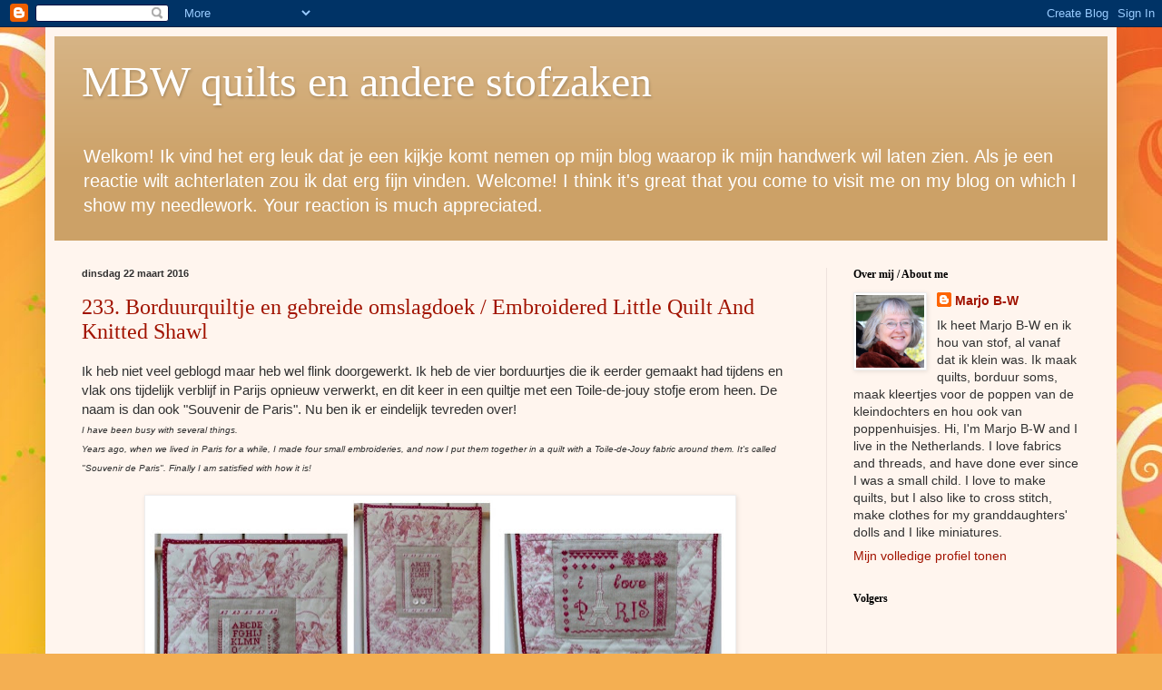

--- FILE ---
content_type: text/html; charset=UTF-8
request_url: https://mbwquilts.blogspot.com/
body_size: 41837
content:
<!DOCTYPE html>
<html class='v2' dir='ltr' lang='nl'>
<head>
<link href='https://www.blogger.com/static/v1/widgets/335934321-css_bundle_v2.css' rel='stylesheet' type='text/css'/>
<meta content='width=1100' name='viewport'/>
<meta content='text/html; charset=UTF-8' http-equiv='Content-Type'/>
<meta content='blogger' name='generator'/>
<link href='https://mbwquilts.blogspot.com/favicon.ico' rel='icon' type='image/x-icon'/>
<link href='http://mbwquilts.blogspot.com/' rel='canonical'/>
<link rel="alternate" type="application/atom+xml" title="MBW quilts en andere stofzaken - Atom" href="https://mbwquilts.blogspot.com/feeds/posts/default" />
<link rel="alternate" type="application/rss+xml" title="MBW quilts en andere stofzaken - RSS" href="https://mbwquilts.blogspot.com/feeds/posts/default?alt=rss" />
<link rel="service.post" type="application/atom+xml" title="MBW quilts en andere stofzaken - Atom" href="https://www.blogger.com/feeds/6462217004500391225/posts/default" />
<link rel="me" href="https://www.blogger.com/profile/14809404576556510120" />
<!--Can't find substitution for tag [blog.ieCssRetrofitLinks]-->
<meta content='http://mbwquilts.blogspot.com/' property='og:url'/>
<meta content='MBW quilts en andere stofzaken' property='og:title'/>
<meta content='Welkom! Ik vind het erg leuk dat je een kijkje komt nemen op mijn blog waarop ik mijn handwerk wil laten zien. Als je een reactie wilt achterlaten zou ik dat erg fijn vinden.
Welcome! I think it&#39;s great that you come to visit me on my blog on which I show my needlework. Your reaction is much appreciated.' property='og:description'/>
<title>MBW quilts en andere stofzaken</title>
<style id='page-skin-1' type='text/css'><!--
/*
-----------------------------------------------
Blogger Template Style
Name:     Simple
Designer: Blogger
URL:      www.blogger.com
----------------------------------------------- */
/* Content
----------------------------------------------- */
body {
font: normal normal 14px Arial, Tahoma, Helvetica, FreeSans, sans-serif;
color: #313131;
background: #f4af52 url(//themes.googleusercontent.com/image?id=1jBzZZhWmESbxpWuz4_KYI1iPRIJPfZVbhagMxWcJWDsBoLRejCvAeTWImo0USEiGpD5G) repeat fixed top center /* Credit: molotovcoketail (http://www.istockphoto.com/googleimages.php?id=1794602&platform=blogger) */;
padding: 0 40px 40px 40px;
}
html body .region-inner {
min-width: 0;
max-width: 100%;
width: auto;
}
h2 {
font-size: 22px;
}
a:link {
text-decoration:none;
color: #a11300;
}
a:visited {
text-decoration:none;
color: #898989;
}
a:hover {
text-decoration:underline;
color: #ff031f;
}
.body-fauxcolumn-outer .fauxcolumn-inner {
background: transparent none repeat scroll top left;
_background-image: none;
}
.body-fauxcolumn-outer .cap-top {
position: absolute;
z-index: 1;
height: 400px;
width: 100%;
}
.body-fauxcolumn-outer .cap-top .cap-left {
width: 100%;
background: transparent none repeat-x scroll top left;
_background-image: none;
}
.content-outer {
-moz-box-shadow: 0 0 40px rgba(0, 0, 0, .15);
-webkit-box-shadow: 0 0 5px rgba(0, 0, 0, .15);
-goog-ms-box-shadow: 0 0 10px #333333;
box-shadow: 0 0 40px rgba(0, 0, 0, .15);
margin-bottom: 1px;
}
.content-inner {
padding: 10px 10px;
}
.content-inner {
background-color: #fff5ee;
}
/* Header
----------------------------------------------- */
.header-outer {
background: #cca167 url(//www.blogblog.com/1kt/simple/gradients_light.png) repeat-x scroll 0 -400px;
_background-image: none;
}
.Header h1 {
font: normal normal 48px Georgia, Utopia, 'Palatino Linotype', Palatino, serif;
color: #ffffff;
text-shadow: 1px 2px 3px rgba(0, 0, 0, .2);
}
.Header h1 a {
color: #ffffff;
}
.Header .description {
font-size: 140%;
color: #ffffff;
}
.header-inner .Header .titlewrapper {
padding: 22px 30px;
}
.header-inner .Header .descriptionwrapper {
padding: 0 30px;
}
/* Tabs
----------------------------------------------- */
.tabs-inner .section:first-child {
border-top: 0 solid #eee2dd;
}
.tabs-inner .section:first-child ul {
margin-top: -0;
border-top: 0 solid #eee2dd;
border-left: 0 solid #eee2dd;
border-right: 0 solid #eee2dd;
}
.tabs-inner .widget ul {
background: #fff5ee none repeat-x scroll 0 -800px;
_background-image: none;
border-bottom: 1px solid #eee2dd;
margin-top: 0;
margin-left: -30px;
margin-right: -30px;
}
.tabs-inner .widget li a {
display: inline-block;
padding: .6em 1em;
font: normal normal 16px Georgia, Utopia, 'Palatino Linotype', Palatino, serif;
color: #9a8278;
border-left: 1px solid #fff5ee;
border-right: 1px solid #eee2dd;
}
.tabs-inner .widget li:first-child a {
border-left: none;
}
.tabs-inner .widget li.selected a, .tabs-inner .widget li a:hover {
color: #000000;
background-color: #fff5ee;
text-decoration: none;
}
/* Columns
----------------------------------------------- */
.main-outer {
border-top: 0 solid #eee2dd;
}
.fauxcolumn-left-outer .fauxcolumn-inner {
border-right: 1px solid #eee2dd;
}
.fauxcolumn-right-outer .fauxcolumn-inner {
border-left: 1px solid #eee2dd;
}
/* Headings
----------------------------------------------- */
div.widget > h2,
div.widget h2.title {
margin: 0 0 1em 0;
font: normal bold 12px Georgia, Utopia, 'Palatino Linotype', Palatino, serif;
color: #000000;
}
/* Widgets
----------------------------------------------- */
.widget .zippy {
color: #9a9a9a;
text-shadow: 2px 2px 1px rgba(0, 0, 0, .1);
}
.widget .popular-posts ul {
list-style: none;
}
/* Posts
----------------------------------------------- */
h2.date-header {
font: normal bold 11px Arial, Tahoma, Helvetica, FreeSans, sans-serif;
}
.date-header span {
background-color: transparent;
color: #313131;
padding: inherit;
letter-spacing: inherit;
margin: inherit;
}
.main-inner {
padding-top: 30px;
padding-bottom: 30px;
}
.main-inner .column-center-inner {
padding: 0 15px;
}
.main-inner .column-center-inner .section {
margin: 0 15px;
}
.post {
margin: 0 0 25px 0;
}
h3.post-title, .comments h4 {
font: normal normal 24px Georgia, Utopia, 'Palatino Linotype', Palatino, serif;
margin: .75em 0 0;
}
.post-body {
font-size: 110%;
line-height: 1.4;
position: relative;
}
.post-body img, .post-body .tr-caption-container, .Profile img, .Image img,
.BlogList .item-thumbnail img {
padding: 2px;
background: #ffffff;
border: 1px solid #eeeeee;
-moz-box-shadow: 1px 1px 5px rgba(0, 0, 0, .1);
-webkit-box-shadow: 1px 1px 5px rgba(0, 0, 0, .1);
box-shadow: 1px 1px 5px rgba(0, 0, 0, .1);
}
.post-body img, .post-body .tr-caption-container {
padding: 5px;
}
.post-body .tr-caption-container {
color: #313131;
}
.post-body .tr-caption-container img {
padding: 0;
background: transparent;
border: none;
-moz-box-shadow: 0 0 0 rgba(0, 0, 0, .1);
-webkit-box-shadow: 0 0 0 rgba(0, 0, 0, .1);
box-shadow: 0 0 0 rgba(0, 0, 0, .1);
}
.post-header {
margin: 0 0 1.5em;
line-height: 1.6;
font-size: 90%;
}
.post-footer {
margin: 20px -2px 0;
padding: 5px 10px;
color: #696457;
background-color: #eee5dd;
border-bottom: 1px solid #eeeeee;
line-height: 1.6;
font-size: 90%;
}
#comments .comment-author {
padding-top: 1.5em;
border-top: 1px solid #eee2dd;
background-position: 0 1.5em;
}
#comments .comment-author:first-child {
padding-top: 0;
border-top: none;
}
.avatar-image-container {
margin: .2em 0 0;
}
#comments .avatar-image-container img {
border: 1px solid #eeeeee;
}
/* Comments
----------------------------------------------- */
.comments .comments-content .icon.blog-author {
background-repeat: no-repeat;
background-image: url([data-uri]);
}
.comments .comments-content .loadmore a {
border-top: 1px solid #9a9a9a;
border-bottom: 1px solid #9a9a9a;
}
.comments .comment-thread.inline-thread {
background-color: #eee5dd;
}
.comments .continue {
border-top: 2px solid #9a9a9a;
}
/* Accents
---------------------------------------------- */
.section-columns td.columns-cell {
border-left: 1px solid #eee2dd;
}
.blog-pager {
background: transparent none no-repeat scroll top center;
}
.blog-pager-older-link, .home-link,
.blog-pager-newer-link {
background-color: #fff5ee;
padding: 5px;
}
.footer-outer {
border-top: 0 dashed #bbbbbb;
}
/* Mobile
----------------------------------------------- */
body.mobile  {
background-size: auto;
}
.mobile .body-fauxcolumn-outer {
background: transparent none repeat scroll top left;
}
.mobile .body-fauxcolumn-outer .cap-top {
background-size: 100% auto;
}
.mobile .content-outer {
-webkit-box-shadow: 0 0 3px rgba(0, 0, 0, .15);
box-shadow: 0 0 3px rgba(0, 0, 0, .15);
}
.mobile .tabs-inner .widget ul {
margin-left: 0;
margin-right: 0;
}
.mobile .post {
margin: 0;
}
.mobile .main-inner .column-center-inner .section {
margin: 0;
}
.mobile .date-header span {
padding: 0.1em 10px;
margin: 0 -10px;
}
.mobile h3.post-title {
margin: 0;
}
.mobile .blog-pager {
background: transparent none no-repeat scroll top center;
}
.mobile .footer-outer {
border-top: none;
}
.mobile .main-inner, .mobile .footer-inner {
background-color: #fff5ee;
}
.mobile-index-contents {
color: #313131;
}
.mobile-link-button {
background-color: #a11300;
}
.mobile-link-button a:link, .mobile-link-button a:visited {
color: #ffffff;
}
.mobile .tabs-inner .section:first-child {
border-top: none;
}
.mobile .tabs-inner .PageList .widget-content {
background-color: #fff5ee;
color: #000000;
border-top: 1px solid #eee2dd;
border-bottom: 1px solid #eee2dd;
}
.mobile .tabs-inner .PageList .widget-content .pagelist-arrow {
border-left: 1px solid #eee2dd;
}

--></style>
<style id='template-skin-1' type='text/css'><!--
body {
min-width: 1180px;
}
.content-outer, .content-fauxcolumn-outer, .region-inner {
min-width: 1180px;
max-width: 1180px;
_width: 1180px;
}
.main-inner .columns {
padding-left: 0px;
padding-right: 310px;
}
.main-inner .fauxcolumn-center-outer {
left: 0px;
right: 310px;
/* IE6 does not respect left and right together */
_width: expression(this.parentNode.offsetWidth -
parseInt("0px") -
parseInt("310px") + 'px');
}
.main-inner .fauxcolumn-left-outer {
width: 0px;
}
.main-inner .fauxcolumn-right-outer {
width: 310px;
}
.main-inner .column-left-outer {
width: 0px;
right: 100%;
margin-left: -0px;
}
.main-inner .column-right-outer {
width: 310px;
margin-right: -310px;
}
#layout {
min-width: 0;
}
#layout .content-outer {
min-width: 0;
width: 800px;
}
#layout .region-inner {
min-width: 0;
width: auto;
}
body#layout div.add_widget {
padding: 8px;
}
body#layout div.add_widget a {
margin-left: 32px;
}
--></style>
<style>
    body {background-image:url(\/\/themes.googleusercontent.com\/image?id=1jBzZZhWmESbxpWuz4_KYI1iPRIJPfZVbhagMxWcJWDsBoLRejCvAeTWImo0USEiGpD5G);}
    
@media (max-width: 200px) { body {background-image:url(\/\/themes.googleusercontent.com\/image?id=1jBzZZhWmESbxpWuz4_KYI1iPRIJPfZVbhagMxWcJWDsBoLRejCvAeTWImo0USEiGpD5G&options=w200);}}
@media (max-width: 400px) and (min-width: 201px) { body {background-image:url(\/\/themes.googleusercontent.com\/image?id=1jBzZZhWmESbxpWuz4_KYI1iPRIJPfZVbhagMxWcJWDsBoLRejCvAeTWImo0USEiGpD5G&options=w400);}}
@media (max-width: 800px) and (min-width: 401px) { body {background-image:url(\/\/themes.googleusercontent.com\/image?id=1jBzZZhWmESbxpWuz4_KYI1iPRIJPfZVbhagMxWcJWDsBoLRejCvAeTWImo0USEiGpD5G&options=w800);}}
@media (max-width: 1200px) and (min-width: 801px) { body {background-image:url(\/\/themes.googleusercontent.com\/image?id=1jBzZZhWmESbxpWuz4_KYI1iPRIJPfZVbhagMxWcJWDsBoLRejCvAeTWImo0USEiGpD5G&options=w1200);}}
/* Last tag covers anything over one higher than the previous max-size cap. */
@media (min-width: 1201px) { body {background-image:url(\/\/themes.googleusercontent.com\/image?id=1jBzZZhWmESbxpWuz4_KYI1iPRIJPfZVbhagMxWcJWDsBoLRejCvAeTWImo0USEiGpD5G&options=w1600);}}
  </style>
<link href='https://www.blogger.com/dyn-css/authorization.css?targetBlogID=6462217004500391225&amp;zx=f026fd3f-bed2-48d3-b60d-ccfcbb95e259' media='none' onload='if(media!=&#39;all&#39;)media=&#39;all&#39;' rel='stylesheet'/><noscript><link href='https://www.blogger.com/dyn-css/authorization.css?targetBlogID=6462217004500391225&amp;zx=f026fd3f-bed2-48d3-b60d-ccfcbb95e259' rel='stylesheet'/></noscript>
<meta name='google-adsense-platform-account' content='ca-host-pub-1556223355139109'/>
<meta name='google-adsense-platform-domain' content='blogspot.com'/>

</head>
<body class='loading variant-literate'>
<div class='navbar section' id='navbar' name='Navbar'><div class='widget Navbar' data-version='1' id='Navbar1'><script type="text/javascript">
    function setAttributeOnload(object, attribute, val) {
      if(window.addEventListener) {
        window.addEventListener('load',
          function(){ object[attribute] = val; }, false);
      } else {
        window.attachEvent('onload', function(){ object[attribute] = val; });
      }
    }
  </script>
<div id="navbar-iframe-container"></div>
<script type="text/javascript" src="https://apis.google.com/js/platform.js"></script>
<script type="text/javascript">
      gapi.load("gapi.iframes:gapi.iframes.style.bubble", function() {
        if (gapi.iframes && gapi.iframes.getContext) {
          gapi.iframes.getContext().openChild({
              url: 'https://www.blogger.com/navbar/6462217004500391225?origin\x3dhttps://mbwquilts.blogspot.com',
              where: document.getElementById("navbar-iframe-container"),
              id: "navbar-iframe"
          });
        }
      });
    </script><script type="text/javascript">
(function() {
var script = document.createElement('script');
script.type = 'text/javascript';
script.src = '//pagead2.googlesyndication.com/pagead/js/google_top_exp.js';
var head = document.getElementsByTagName('head')[0];
if (head) {
head.appendChild(script);
}})();
</script>
</div></div>
<div itemscope='itemscope' itemtype='http://schema.org/Blog' style='display: none;'>
<meta content='MBW quilts en andere stofzaken' itemprop='name'/>
</div>
<div class='body-fauxcolumns'>
<div class='fauxcolumn-outer body-fauxcolumn-outer'>
<div class='cap-top'>
<div class='cap-left'></div>
<div class='cap-right'></div>
</div>
<div class='fauxborder-left'>
<div class='fauxborder-right'></div>
<div class='fauxcolumn-inner'>
</div>
</div>
<div class='cap-bottom'>
<div class='cap-left'></div>
<div class='cap-right'></div>
</div>
</div>
</div>
<div class='content'>
<div class='content-fauxcolumns'>
<div class='fauxcolumn-outer content-fauxcolumn-outer'>
<div class='cap-top'>
<div class='cap-left'></div>
<div class='cap-right'></div>
</div>
<div class='fauxborder-left'>
<div class='fauxborder-right'></div>
<div class='fauxcolumn-inner'>
</div>
</div>
<div class='cap-bottom'>
<div class='cap-left'></div>
<div class='cap-right'></div>
</div>
</div>
</div>
<div class='content-outer'>
<div class='content-cap-top cap-top'>
<div class='cap-left'></div>
<div class='cap-right'></div>
</div>
<div class='fauxborder-left content-fauxborder-left'>
<div class='fauxborder-right content-fauxborder-right'></div>
<div class='content-inner'>
<header>
<div class='header-outer'>
<div class='header-cap-top cap-top'>
<div class='cap-left'></div>
<div class='cap-right'></div>
</div>
<div class='fauxborder-left header-fauxborder-left'>
<div class='fauxborder-right header-fauxborder-right'></div>
<div class='region-inner header-inner'>
<div class='header section' id='header' name='Koptekst'><div class='widget Header' data-version='1' id='Header1'>
<div id='header-inner'>
<div class='titlewrapper'>
<h1 class='title'>
MBW quilts en andere stofzaken
</h1>
</div>
<div class='descriptionwrapper'>
<p class='description'><span>Welkom! Ik vind het erg leuk dat je een kijkje komt nemen op mijn blog waarop ik mijn handwerk wil laten zien. Als je een reactie wilt achterlaten zou ik dat erg fijn vinden.
Welcome! I think it's great that you come to visit me on my blog on which I show my needlework. Your reaction is much appreciated.</span></p>
</div>
</div>
</div></div>
</div>
</div>
<div class='header-cap-bottom cap-bottom'>
<div class='cap-left'></div>
<div class='cap-right'></div>
</div>
</div>
</header>
<div class='tabs-outer'>
<div class='tabs-cap-top cap-top'>
<div class='cap-left'></div>
<div class='cap-right'></div>
</div>
<div class='fauxborder-left tabs-fauxborder-left'>
<div class='fauxborder-right tabs-fauxborder-right'></div>
<div class='region-inner tabs-inner'>
<div class='tabs no-items section' id='crosscol' name='Alle kolommen'></div>
<div class='tabs no-items section' id='crosscol-overflow' name='Cross-Column 2'></div>
</div>
</div>
<div class='tabs-cap-bottom cap-bottom'>
<div class='cap-left'></div>
<div class='cap-right'></div>
</div>
</div>
<div class='main-outer'>
<div class='main-cap-top cap-top'>
<div class='cap-left'></div>
<div class='cap-right'></div>
</div>
<div class='fauxborder-left main-fauxborder-left'>
<div class='fauxborder-right main-fauxborder-right'></div>
<div class='region-inner main-inner'>
<div class='columns fauxcolumns'>
<div class='fauxcolumn-outer fauxcolumn-center-outer'>
<div class='cap-top'>
<div class='cap-left'></div>
<div class='cap-right'></div>
</div>
<div class='fauxborder-left'>
<div class='fauxborder-right'></div>
<div class='fauxcolumn-inner'>
</div>
</div>
<div class='cap-bottom'>
<div class='cap-left'></div>
<div class='cap-right'></div>
</div>
</div>
<div class='fauxcolumn-outer fauxcolumn-left-outer'>
<div class='cap-top'>
<div class='cap-left'></div>
<div class='cap-right'></div>
</div>
<div class='fauxborder-left'>
<div class='fauxborder-right'></div>
<div class='fauxcolumn-inner'>
</div>
</div>
<div class='cap-bottom'>
<div class='cap-left'></div>
<div class='cap-right'></div>
</div>
</div>
<div class='fauxcolumn-outer fauxcolumn-right-outer'>
<div class='cap-top'>
<div class='cap-left'></div>
<div class='cap-right'></div>
</div>
<div class='fauxborder-left'>
<div class='fauxborder-right'></div>
<div class='fauxcolumn-inner'>
</div>
</div>
<div class='cap-bottom'>
<div class='cap-left'></div>
<div class='cap-right'></div>
</div>
</div>
<!-- corrects IE6 width calculation -->
<div class='columns-inner'>
<div class='column-center-outer'>
<div class='column-center-inner'>
<div class='main section' id='main' name='Algemeen'><div class='widget Blog' data-version='1' id='Blog1'>
<div class='blog-posts hfeed'>

          <div class="date-outer">
        
<h2 class='date-header'><span>dinsdag 22 maart 2016</span></h2>

          <div class="date-posts">
        
<div class='post-outer'>
<div class='post hentry uncustomized-post-template' itemprop='blogPost' itemscope='itemscope' itemtype='http://schema.org/BlogPosting'>
<meta content='https://blogger.googleusercontent.com/img/b/R29vZ2xl/AVvXsEh5E-BXLUxx94u_z_qGJIDFYQzainodw22A0Z7PaPtGTlMdH2gI34QWyy8vWWJOOMrJDqgFvjTzp4tpSokJTOQCmnxCjfcP97tMkLrTn3Nh515alXPuNN-TF3j3x7cD3m6yc1-ourWYOlrZ/s640/Foto+borduurquilt+%25281%2529.jpg' itemprop='image_url'/>
<meta content='6462217004500391225' itemprop='blogId'/>
<meta content='723639992847355467' itemprop='postId'/>
<a name='723639992847355467'></a>
<h3 class='post-title entry-title' itemprop='name'>
<a href='https://mbwquilts.blogspot.com/2016/03/233-borduurquiltje-en-gebreide.html'>233. Borduurquiltje en gebreide omslagdoek / Embroidered Little Quilt And Knitted Shawl  </a>
</h3>
<div class='post-header'>
<div class='post-header-line-1'></div>
</div>
<div class='post-body entry-content' id='post-body-723639992847355467' itemprop='description articleBody'>
<div class="MsoNormal">
<span style="font-family: &quot;arial&quot; , &quot;helvetica&quot; , sans-serif;">Ik heb niet veel geblogd maar heb wel flink
doorgewerkt. Ik heb de vier borduurtjes die ik eerder gemaakt had tijdens en
vlak ons tijdelijk verblijf in Parijs opnieuw verwerkt, en dit keer in een
quiltje met een Toile-de-jouy stofje erom heen. De naam is dan ook "Souvenir de Paris". Nu ben ik er eindelijk tevreden
over!&nbsp;</span></div>
<div class="MsoNormal">
<span lang="NL"><span style="font-family: &quot;arial&quot; , &quot;helvetica&quot; , sans-serif; font-size: x-small;"><i>I have been busy with several things.&nbsp;</i></span></span></div>
<div class="MsoNormal">
<span lang="NL"><span style="font-family: &quot;arial&quot; , &quot;helvetica&quot; , sans-serif; font-size: x-small;"><i>Years ago,
when we lived in Paris for a while, I made four small embroideries, and now I
put them together in a quilt with a Toile-de-Jouy fabric around them. It's called "Souvenir de Paris". Finally I am
satisfied with how it is!</i></span></span></div>
<div class="MsoNormal">
<span lang="NL"><span style="font-family: &quot;arial&quot; , &quot;helvetica&quot; , sans-serif; font-size: x-small;"><i><br /></i></span></span></div>
<div class="separator" style="clear: both; text-align: center;">
<a href="https://blogger.googleusercontent.com/img/b/R29vZ2xl/AVvXsEh5E-BXLUxx94u_z_qGJIDFYQzainodw22A0Z7PaPtGTlMdH2gI34QWyy8vWWJOOMrJDqgFvjTzp4tpSokJTOQCmnxCjfcP97tMkLrTn3Nh515alXPuNN-TF3j3x7cD3m6yc1-ourWYOlrZ/s1600/Foto+borduurquilt+%25281%2529.jpg" imageanchor="1" style="margin-left: 1em; margin-right: 1em;"><img border="0" height="484" src="https://blogger.googleusercontent.com/img/b/R29vZ2xl/AVvXsEh5E-BXLUxx94u_z_qGJIDFYQzainodw22A0Z7PaPtGTlMdH2gI34QWyy8vWWJOOMrJDqgFvjTzp4tpSokJTOQCmnxCjfcP97tMkLrTn3Nh515alXPuNN-TF3j3x7cD3m6yc1-ourWYOlrZ/s640/Foto+borduurquilt+%25281%2529.jpg" width="640" /></a></div>
<div class="MsoNormal">
<span lang="NL"><span style="font-family: &quot;arial&quot; , &quot;helvetica&quot; , sans-serif; font-size: x-small;"><i><br /></i></span></span></div>
<div class="MsoNormal">
<span lang="NL"><span style="font-family: &quot;arial&quot; , &quot;helvetica&quot; , sans-serif; font-size: x-small;"><i><br /></i></span></span></div>
<div class="MsoNormal">
<span style="font-family: &quot;arial&quot; , &quot;helvetica&quot; , sans-serif;">Vanaf september 2015 ben ik ook bezig geweest
met de KAL (knit-a-long) van Wieke van Keulen, een omslagdoek in fair
isle-techniek (<a href="https://www.wiekevankeulen.com/breien/fair-isle/fair-isle-sampler-ii/">link omslagdoek</a>). Elke week een patroontje, en daarna nog de instructies van
doorknippen en afwerken. Erg leuk om te doen, hoewel het doorknippen wel
spannend was. Hij draagt heerlijk!</span></div>
<!--[if gte mso 9]><xml>
 <o:DocumentProperties>
  <o:Template>Normal.dotm</o:Template>
  <o:Revision>0</o:Revision>
  <o:TotalTime>0</o:TotalTime>
  <o:Pages>1</o:Pages>
  <o:Words>162</o:Words>
  <o:Characters>927</o:Characters>
  <o:Company>Bonnier Livestock Services</o:Company>
  <o:Lines>7</o:Lines>
  <o:Paragraphs>1</o:Paragraphs>
  <o:CharactersWithSpaces>1138</o:CharactersWithSpaces>
  <o:Version>12.0</o:Version>
 </o:DocumentProperties>
 <o:OfficeDocumentSettings>
  <o:AllowPNG/>
 </o:OfficeDocumentSettings>
</xml><![endif]--><!--[if gte mso 9]><xml>
 <w:WordDocument>
  <w:Zoom>0</w:Zoom>
  <w:TrackMoves>false</w:TrackMoves>
  <w:TrackFormatting/>
  <w:HyphenationZone>21</w:HyphenationZone>
  <w:PunctuationKerning/>
  <w:DrawingGridHorizontalSpacing>18 pt</w:DrawingGridHorizontalSpacing>
  <w:DrawingGridVerticalSpacing>18 pt</w:DrawingGridVerticalSpacing>
  <w:DisplayHorizontalDrawingGridEvery>0</w:DisplayHorizontalDrawingGridEvery>
  <w:DisplayVerticalDrawingGridEvery>0</w:DisplayVerticalDrawingGridEvery>
  <w:ValidateAgainstSchemas/>
  <w:SaveIfXMLInvalid>false</w:SaveIfXMLInvalid>
  <w:IgnoreMixedContent>false</w:IgnoreMixedContent>
  <w:AlwaysShowPlaceholderText>false</w:AlwaysShowPlaceholderText>
  <w:Compatibility>
   <w:BreakWrappedTables/>
   <w:DontGrowAutofit/>
   <w:DontAutofitConstrainedTables/>
   <w:DontVertAlignInTxbx/>
  </w:Compatibility>
 </w:WordDocument>
</xml><![endif]--><!--[if gte mso 9]><xml>
 <w:LatentStyles DefLockedState="false" LatentStyleCount="276">
 </w:LatentStyles>
</xml><![endif]-->

<!--[if gte mso 10]>
<style>
 /* Style Definitions */
table.MsoNormalTable
 {mso-style-name:Standaardtabel;
 mso-tstyle-rowband-size:0;
 mso-tstyle-colband-size:0;
 mso-style-noshow:yes;
 mso-style-parent:"";
 mso-padding-alt:0cm 5.4pt 0cm 5.4pt;
 mso-para-margin:0cm;
 mso-para-margin-bottom:.0001pt;
 mso-pagination:widow-orphan;
 font-size:12.0pt;
 font-family:"Times New Roman";
 mso-ascii-font-family:Cambria;
 mso-ascii-theme-font:minor-latin;
 mso-fareast-font-family:"Times New Roman";
 mso-fareast-theme-font:minor-fareast;
 mso-hansi-font-family:Cambria;
 mso-hansi-theme-font:minor-latin;}
</style>
<![endif]-->



<!--StartFragment-->















<!--EndFragment--><br />
<div class="MsoNormal">
<span lang="NL"><span style="font-family: &quot;arial&quot; , &quot;helvetica&quot; , sans-serif; font-size: x-small;"><i>Since September 2015 I was busy with the KAL
(knit-a-long) by Wieke van Keulen: a shawl in fair-isle (<a href="https://www.wiekevankeulen.com/breien/fair-isle/fair-isle-sampler-ii/">link)</a>. Every week you could
find a pattern on the internet, and at the end the instructions on how to
finish it. Great fun to do!!</i></span></span></div>
<div class="MsoNormal">
<span style="font-family: &quot;arial&quot; , &quot;helvetica&quot; , sans-serif; font-size: x-small;"><i><br /></i></span><span lang="NL"><span style="font-family: &quot;arial&quot; , &quot;helvetica&quot; , sans-serif;"></span></span></div>
<div class="separator" style="clear: both; font-size: small; font-style: italic; text-align: center;">
<span style="font-family: &quot;arial&quot; , &quot;helvetica&quot; , sans-serif;"><a href="https://blogger.googleusercontent.com/img/b/R29vZ2xl/AVvXsEid5i4v8UNNT7Hspt-AkaW8aFMWhsevWZ4vckmAEFs1ta-Y7tDwiPSu_VSmdiA67C8jgQieVlGJE-LT4ehYlRou_Wazn8aDaoi5TqA9MK53atwjQnt-I6Eg8ZQDUh5S9JaSzr_IRLXuPPrU/s1600/P1040934.jpg" imageanchor="1" style="margin-left: 1em; margin-right: 1em;"><img border="0" height="300" src="https://blogger.googleusercontent.com/img/b/R29vZ2xl/AVvXsEid5i4v8UNNT7Hspt-AkaW8aFMWhsevWZ4vckmAEFs1ta-Y7tDwiPSu_VSmdiA67C8jgQieVlGJE-LT4ehYlRou_Wazn8aDaoi5TqA9MK53atwjQnt-I6Eg8ZQDUh5S9JaSzr_IRLXuPPrU/s400/P1040934.jpg" width="400" /></a></span></div>
<div class="separator" style="clear: both; font-size: small; font-style: italic; text-align: center;">
<span style="font-family: &quot;arial&quot; , &quot;helvetica&quot; , sans-serif;"><br /></span></div>
<div class="separator" style="clear: both; text-align: center;">
<span style="font-family: &quot;arial&quot; , &quot;helvetica&quot; , sans-serif;"><a href="https://blogger.googleusercontent.com/img/b/R29vZ2xl/AVvXsEjgDcjn-w-bZVf2qN3YsyvJgYwXkEZ97ZxFPcYhwHP0kgBVslsQ3i5YP164esVIrpz8HmgU0xYXPH5Iu2QhMB6UV1MtqWGI7YnH6KIUM8IbDnDmW1ZaxgZ_XbGGLRMlIaINWZKtetxfao2E/s1600/P1040938.jpg" imageanchor="1" style="margin-left: 1em; margin-right: 1em;"><img border="0" height="400" src="https://blogger.googleusercontent.com/img/b/R29vZ2xl/AVvXsEjgDcjn-w-bZVf2qN3YsyvJgYwXkEZ97ZxFPcYhwHP0kgBVslsQ3i5YP164esVIrpz8HmgU0xYXPH5Iu2QhMB6UV1MtqWGI7YnH6KIUM8IbDnDmW1ZaxgZ_XbGGLRMlIaINWZKtetxfao2E/s400/P1040938.jpg" width="290" /></a></span></div>
<div class="separator" style="clear: both; font-size: small; font-style: italic; text-align: center;">
<span style="font-family: &quot;arial&quot; , &quot;helvetica&quot; , sans-serif;"><br /></span></div>
<div class="separator" style="clear: both; font-size: small; font-style: italic; text-align: center;">
<span style="font-family: &quot;arial&quot; , &quot;helvetica&quot; , sans-serif;"><br /></span></div>
<span style="font-family: &quot;arial&quot; , &quot;helvetica&quot; , sans-serif;">En tenslotte mijn bijdrage "Skyline" aan de miniatuur-quilttentoonstelling die onlangs gehouden werd in Hilversum. De maat is 35 x 46 cm.&nbsp;</span><br />
<span style="font-family: &quot;arial&quot; , &quot;helvetica&quot; , sans-serif;"><span style="font-size: x-small;"><i>And finally the quilt "Skyline" for the mini-quilt exhibition which was recently held in Hilversum/The Netherlands.&nbsp;</i></span></span><br />
<span style="font-family: &quot;arial&quot; , &quot;helvetica&quot; , sans-serif;"><span style="font-size: x-small;"><i><br /></i></span></span>
<br />
<div class="separator" style="clear: both; text-align: center;">
<span style="font-family: &quot;arial&quot; , &quot;helvetica&quot; , sans-serif;"><a href="https://blogger.googleusercontent.com/img/b/R29vZ2xl/AVvXsEhIHeV656xqbt90oOiALMThWOEldKR_Q-orWcGmaPb0NzapYG3SGCmqg9BdVMg0m912xhNEiYvVzofqNk_SZhpR72mk37l4QuvMK6XEDAt_KB3QS9UPwX7PSSTGPrYhDzSHu-lOammEcHQI/s1600/P1040844.jpg" imageanchor="1" style="margin-left: 1em; margin-right: 1em;"><img border="0" height="320" src="https://blogger.googleusercontent.com/img/b/R29vZ2xl/AVvXsEhIHeV656xqbt90oOiALMThWOEldKR_Q-orWcGmaPb0NzapYG3SGCmqg9BdVMg0m912xhNEiYvVzofqNk_SZhpR72mk37l4QuvMK6XEDAt_KB3QS9UPwX7PSSTGPrYhDzSHu-lOammEcHQI/s320/P1040844.jpg" width="246" /></a></span></div>
<span style="font-family: &quot;arial&quot; , &quot;helvetica&quot; , sans-serif;"><span style="font-size: x-small;"><i><br /></i></span></span>
<span style="font-family: &quot;arial&quot; , &quot;helvetica&quot; , sans-serif;"><br /></span>
<div style='clear: both;'></div>
</div>
<div class='post-footer'>
<div class='post-footer-line post-footer-line-1'>
<span class='post-author vcard'>
Gepost door
<span class='fn' itemprop='author' itemscope='itemscope' itemtype='http://schema.org/Person'>
<meta content='https://www.blogger.com/profile/14809404576556510120' itemprop='url'/>
<a class='g-profile' href='https://www.blogger.com/profile/14809404576556510120' rel='author' title='author profile'>
<span itemprop='name'>Marjo B-W</span>
</a>
</span>
</span>
<span class='post-timestamp'>
op
<meta content='http://mbwquilts.blogspot.com/2016/03/233-borduurquiltje-en-gebreide.html' itemprop='url'/>
<a class='timestamp-link' href='https://mbwquilts.blogspot.com/2016/03/233-borduurquiltje-en-gebreide.html' rel='bookmark' title='permanent link'><abbr class='published' itemprop='datePublished' title='2016-03-22T20:02:00+01:00'>20:02</abbr></a>
</span>
<span class='post-comment-link'>
<a class='comment-link' href='https://mbwquilts.blogspot.com/2016/03/233-borduurquiltje-en-gebreide.html#comment-form' onclick=''>
4 opmerkingen:
  </a>
</span>
<span class='post-icons'>
<span class='item-control blog-admin pid-1664558784'>
<a href='https://www.blogger.com/post-edit.g?blogID=6462217004500391225&postID=723639992847355467&from=pencil' title='Post bewerken'>
<img alt='' class='icon-action' height='18' src='https://resources.blogblog.com/img/icon18_edit_allbkg.gif' width='18'/>
</a>
</span>
</span>
<div class='post-share-buttons goog-inline-block'>
<a class='goog-inline-block share-button sb-email' href='https://www.blogger.com/share-post.g?blogID=6462217004500391225&postID=723639992847355467&target=email' target='_blank' title='Dit e-mailen
'><span class='share-button-link-text'>Dit e-mailen
</span></a><a class='goog-inline-block share-button sb-blog' href='https://www.blogger.com/share-post.g?blogID=6462217004500391225&postID=723639992847355467&target=blog' onclick='window.open(this.href, "_blank", "height=270,width=475"); return false;' target='_blank' title='Dit bloggen!'><span class='share-button-link-text'>Dit bloggen!</span></a><a class='goog-inline-block share-button sb-twitter' href='https://www.blogger.com/share-post.g?blogID=6462217004500391225&postID=723639992847355467&target=twitter' target='_blank' title='Delen via X'><span class='share-button-link-text'>Delen via X</span></a><a class='goog-inline-block share-button sb-facebook' href='https://www.blogger.com/share-post.g?blogID=6462217004500391225&postID=723639992847355467&target=facebook' onclick='window.open(this.href, "_blank", "height=430,width=640"); return false;' target='_blank' title='Delen op Facebook'><span class='share-button-link-text'>Delen op Facebook</span></a><a class='goog-inline-block share-button sb-pinterest' href='https://www.blogger.com/share-post.g?blogID=6462217004500391225&postID=723639992847355467&target=pinterest' target='_blank' title='Delen op Pinterest'><span class='share-button-link-text'>Delen op Pinterest</span></a>
</div>
</div>
<div class='post-footer-line post-footer-line-2'>
<span class='post-labels'>
Labels:
<a href='https://mbwquilts.blogspot.com/search/label/KAL%20shawl' rel='tag'>KAL shawl</a>,
<a href='https://mbwquilts.blogspot.com/search/label/omslagdoek' rel='tag'>omslagdoek</a>,
<a href='https://mbwquilts.blogspot.com/search/label/quilt' rel='tag'>quilt</a>,
<a href='https://mbwquilts.blogspot.com/search/label/Wieke%20van%20Keulen' rel='tag'>Wieke van Keulen</a>
</span>
</div>
<div class='post-footer-line post-footer-line-3'>
<span class='post-location'>
</span>
</div>
</div>
</div>
</div>

          </div></div>
        

          <div class="date-outer">
        
<h2 class='date-header'><span>dinsdag 3 november 2015</span></h2>

          <div class="date-posts">
        
<div class='post-outer'>
<div class='post hentry uncustomized-post-template' itemprop='blogPost' itemscope='itemscope' itemtype='http://schema.org/BlogPosting'>
<meta content='https://blogger.googleusercontent.com/img/b/R29vZ2xl/AVvXsEhXHScrMRYmXax8nqaqauNIbc2iHnLZx4jKfv48WgzMpTzLeWKDkYgniAyEC-Dd3Vb3auGEessHlK9UOEZgNqCAwgPhOGegisIhqKk9pVpRJv0cAshlxcqddFvrqK7Vrq1tMh5pbxYTvip8/s400/P1030967.jpg' itemprop='image_url'/>
<meta content='6462217004500391225' itemprop='blogId'/>
<meta content='2853781367261413430' itemprop='postId'/>
<a name='2853781367261413430'></a>
<h3 class='post-title entry-title' itemprop='name'>
<a href='https://mbwquilts.blogspot.com/2015/11/232-tientjesquilt-is-af-ten-by-ten.html'>232. Tientjesquilt is af!! / Ten-By-Ten-quilt Is Finished!</a>
</h3>
<div class='post-header'>
<div class='post-header-line-1'></div>
</div>
<div class='post-body entry-content' id='post-body-2853781367261413430' itemprop='description articleBody'>
<div class="MsoNormal">
<span style="font-family: Arial, Helvetica, sans-serif;">Na 8 maanden quilten is de quilt helemaal af.
In de zomer van 2012 ben ik er mee begonnen, tussendoor heeft-ie een jaar in de
kast gelegen, en nu dan eindelijk af. De blokjes zijn afwisselend met de hand of
met de machine gemaakt; het quiltwerk is helemaal met de hand gedaan. Erg leuk
om te doen, elk blokje anders&#8230;</span></div>
<div class="MsoNormal">
<span lang="NL"><span style="font-family: Arial, Helvetica, sans-serif; font-size: x-small;"><i>This quilt is finished after 8 months of
quilting. In the summer of 2012 I started making the blocks, partly by hand,
partly by machine. All the quilting is all handwork, each block a different
pattern. Fun to do!</i></span></span></div>
<div class="MsoNormal">
<span lang="NL"><span style="font-family: Arial, Helvetica, sans-serif; font-size: x-small;"><i><br /></i></span></span></div>
<div class="separator" style="clear: both; text-align: center;">
<a href="https://blogger.googleusercontent.com/img/b/R29vZ2xl/AVvXsEhXHScrMRYmXax8nqaqauNIbc2iHnLZx4jKfv48WgzMpTzLeWKDkYgniAyEC-Dd3Vb3auGEessHlK9UOEZgNqCAwgPhOGegisIhqKk9pVpRJv0cAshlxcqddFvrqK7Vrq1tMh5pbxYTvip8/s1600/P1030967.jpg" imageanchor="1" style="margin-left: 1em; margin-right: 1em;"><img border="0" height="390" src="https://blogger.googleusercontent.com/img/b/R29vZ2xl/AVvXsEhXHScrMRYmXax8nqaqauNIbc2iHnLZx4jKfv48WgzMpTzLeWKDkYgniAyEC-Dd3Vb3auGEessHlK9UOEZgNqCAwgPhOGegisIhqKk9pVpRJv0cAshlxcqddFvrqK7Vrq1tMh5pbxYTvip8/s400/P1030967.jpg" width="400" /></a></div>
<div class="separator" style="clear: both; text-align: center;">
<a href="https://blogger.googleusercontent.com/img/b/R29vZ2xl/AVvXsEimk-kag0ZlYXUJXsQKjwqiSsO2l-rBd1cnHvEyWQMJrKhyphenhyphenzSjmUvFAio3InjyYf087zFmQA0JKgygzXpKw_VXkVy7nZnIdH-pDtHSSdTGc6Cq4Ss-jp8Af4pZTUTbZnXycyyhPWmsamIG2/s1600/IMG_2048.JPG" imageanchor="1" style="margin-left: 1em; margin-right: 1em;"><img border="0" height="266" src="https://blogger.googleusercontent.com/img/b/R29vZ2xl/AVvXsEimk-kag0ZlYXUJXsQKjwqiSsO2l-rBd1cnHvEyWQMJrKhyphenhyphenzSjmUvFAio3InjyYf087zFmQA0JKgygzXpKw_VXkVy7nZnIdH-pDtHSSdTGc6Cq4Ss-jp8Af4pZTUTbZnXycyyhPWmsamIG2/s400/IMG_2048.JPG" width="400" /></a></div>
<br />
<div class="separator" style="clear: both; text-align: center;">
<a href="https://blogger.googleusercontent.com/img/b/R29vZ2xl/AVvXsEh1khG7qfUwtSbyWCschfW1i8B2G5LUWF2oBTCxn_iQuJWpVIHsjbZ5cfkQ9ScLPbbBQSVdkrH0_VWKbGArQaVZG9rsGDPc3kiVes-X9MglGzcgKRoXf1QLfNml5ORjax_n8Li9-vDg_vSf/s1600/IMG_2137.JPG" imageanchor="1" style="margin-left: 1em; margin-right: 1em;"><img border="0" height="266" src="https://blogger.googleusercontent.com/img/b/R29vZ2xl/AVvXsEh1khG7qfUwtSbyWCschfW1i8B2G5LUWF2oBTCxn_iQuJWpVIHsjbZ5cfkQ9ScLPbbBQSVdkrH0_VWKbGArQaVZG9rsGDPc3kiVes-X9MglGzcgKRoXf1QLfNml5ORjax_n8Li9-vDg_vSf/s400/IMG_2137.JPG" width="400" /></a></div>
<div class="separator" style="clear: both; text-align: center;">
<br /></div>
<div class="MsoNormal">
<span lang="NL"><span style="font-family: Arial, Helvetica, sans-serif; font-size: x-small;"><i><br /></i></span></span></div>
<div class="MsoNormal">
<br /></div>
<div class="MsoNormal">
<span lang="NL"><span style="font-family: Arial, Helvetica, sans-serif;">Kleine haakwerkjes zijn heerlijk om tussendoor
te doen. Ik had nog veel kleurtjes katoen liggen, en heb daar deze vogeltjes en
bloemetjes van gehaakt. Simpel en fleurig. </span></span></div>
<!--[if gte mso 9]><xml>
 <o:DocumentProperties>
  <o:Template>Normal.dotm</o:Template>
  <o:Revision>0</o:Revision>
  <o:TotalTime>0</o:TotalTime>
  <o:Pages>1</o:Pages>
  <o:Words>134</o:Words>
  <o:Characters>767</o:Characters>
  <o:Company>Bonnier Livestock Services</o:Company>
  <o:Lines>6</o:Lines>
  <o:Paragraphs>1</o:Paragraphs>
  <o:CharactersWithSpaces>941</o:CharactersWithSpaces>
  <o:Version>12.0</o:Version>
 </o:DocumentProperties>
 <o:OfficeDocumentSettings>
  <o:AllowPNG/>
 </o:OfficeDocumentSettings>
</xml><![endif]--><!--[if gte mso 9]><xml>
 <w:WordDocument>
  <w:Zoom>0</w:Zoom>
  <w:TrackMoves>false</w:TrackMoves>
  <w:TrackFormatting/>
  <w:HyphenationZone>21</w:HyphenationZone>
  <w:PunctuationKerning/>
  <w:DrawingGridHorizontalSpacing>18 pt</w:DrawingGridHorizontalSpacing>
  <w:DrawingGridVerticalSpacing>18 pt</w:DrawingGridVerticalSpacing>
  <w:DisplayHorizontalDrawingGridEvery>0</w:DisplayHorizontalDrawingGridEvery>
  <w:DisplayVerticalDrawingGridEvery>0</w:DisplayVerticalDrawingGridEvery>
  <w:ValidateAgainstSchemas/>
  <w:SaveIfXMLInvalid>false</w:SaveIfXMLInvalid>
  <w:IgnoreMixedContent>false</w:IgnoreMixedContent>
  <w:AlwaysShowPlaceholderText>false</w:AlwaysShowPlaceholderText>
  <w:Compatibility>
   <w:BreakWrappedTables/>
   <w:DontGrowAutofit/>
   <w:DontAutofitConstrainedTables/>
   <w:DontVertAlignInTxbx/>
  </w:Compatibility>
 </w:WordDocument>
</xml><![endif]--><!--[if gte mso 9]><xml>
 <w:LatentStyles DefLockedState="false" LatentStyleCount="276">
 </w:LatentStyles>
</xml><![endif]-->

<!--[if gte mso 10]>
<style>
 /* Style Definitions */
table.MsoNormalTable
 {mso-style-name:Standaardtabel;
 mso-tstyle-rowband-size:0;
 mso-tstyle-colband-size:0;
 mso-style-noshow:yes;
 mso-style-parent:"";
 mso-padding-alt:0cm 5.4pt 0cm 5.4pt;
 mso-para-margin:0cm;
 mso-para-margin-bottom:.0001pt;
 mso-pagination:widow-orphan;
 font-size:12.0pt;
 font-family:"Times New Roman";
 mso-ascii-font-family:Cambria;
 mso-ascii-theme-font:minor-latin;
 mso-fareast-font-family:"Times New Roman";
 mso-fareast-theme-font:minor-fareast;
 mso-hansi-font-family:Cambria;
 mso-hansi-theme-font:minor-latin;}
</style>
<![endif]-->



<!--StartFragment-->













<!--EndFragment--><br />
<div class="MsoNormal">
<span lang="NL"><span style="font-family: Arial, Helvetica, sans-serif; font-size: x-small;"><i>Small items are great to crochet between large
projects. From the many different colors I had in my stash I made these little
birds and flowers. Easy and colorful.</i></span></span></div>
<div class="separator" style="clear: both; text-align: center;">
<a href="https://blogger.googleusercontent.com/img/b/R29vZ2xl/AVvXsEikHTd7Xqru765N3DFwHa3DqlslsOVGA3QXKM3Wgj64KIQ7OBnZpklGgTBOZPxRO3-Vr9JuWIn9zBWOYj3RXo0i5jaklx-3Xa6M4fwAUn_R24krXY5WS4HkB_8iG_gcBrQxrHxIJicPlmVQ/s1600/IMG_2470.jpg" imageanchor="1" style="margin-left: 1em; margin-right: 1em;"><img border="0" height="277" src="https://blogger.googleusercontent.com/img/b/R29vZ2xl/AVvXsEikHTd7Xqru765N3DFwHa3DqlslsOVGA3QXKM3Wgj64KIQ7OBnZpklGgTBOZPxRO3-Vr9JuWIn9zBWOYj3RXo0i5jaklx-3Xa6M4fwAUn_R24krXY5WS4HkB_8iG_gcBrQxrHxIJicPlmVQ/s400/IMG_2470.jpg" width="400" /></a></div>
<br />
<div class="separator" style="clear: both; text-align: center;">
<a href="https://blogger.googleusercontent.com/img/b/R29vZ2xl/AVvXsEjXuNCGSzfFFxz3dkROTMHwnEm-ThtjF_VryyeC4YcnM4CXwt6p-VkzUALRRwFKSlIIxSOdcte3p9a-9MRM0Pqij-hwso8VdUPXIefUNh-DbuOXd2p9f75ujMOZ4zOewsuRNE1SLy8Gfz-y/s1600/IMG_2571.jpg" imageanchor="1" style="margin-left: 1em; margin-right: 1em;"><img border="0" height="236" src="https://blogger.googleusercontent.com/img/b/R29vZ2xl/AVvXsEjXuNCGSzfFFxz3dkROTMHwnEm-ThtjF_VryyeC4YcnM4CXwt6p-VkzUALRRwFKSlIIxSOdcte3p9a-9MRM0Pqij-hwso8VdUPXIefUNh-DbuOXd2p9f75ujMOZ4zOewsuRNE1SLy8Gfz-y/s400/IMG_2571.jpg" width="400" /></a></div>
<div class="MsoNormal">
<span lang="NL"><span style="font-family: Arial, Helvetica, sans-serif; font-size: x-small;"><i><br /></i></span></span></div>
<div style='clear: both;'></div>
</div>
<div class='post-footer'>
<div class='post-footer-line post-footer-line-1'>
<span class='post-author vcard'>
Gepost door
<span class='fn' itemprop='author' itemscope='itemscope' itemtype='http://schema.org/Person'>
<meta content='https://www.blogger.com/profile/14809404576556510120' itemprop='url'/>
<a class='g-profile' href='https://www.blogger.com/profile/14809404576556510120' rel='author' title='author profile'>
<span itemprop='name'>Marjo B-W</span>
</a>
</span>
</span>
<span class='post-timestamp'>
op
<meta content='http://mbwquilts.blogspot.com/2015/11/232-tientjesquilt-is-af-ten-by-ten.html' itemprop='url'/>
<a class='timestamp-link' href='https://mbwquilts.blogspot.com/2015/11/232-tientjesquilt-is-af-ten-by-ten.html' rel='bookmark' title='permanent link'><abbr class='published' itemprop='datePublished' title='2015-11-03T20:57:00+01:00'>20:57</abbr></a>
</span>
<span class='post-comment-link'>
<a class='comment-link' href='https://mbwquilts.blogspot.com/2015/11/232-tientjesquilt-is-af-ten-by-ten.html#comment-form' onclick=''>
13 opmerkingen:
  </a>
</span>
<span class='post-icons'>
<span class='item-control blog-admin pid-1664558784'>
<a href='https://www.blogger.com/post-edit.g?blogID=6462217004500391225&postID=2853781367261413430&from=pencil' title='Post bewerken'>
<img alt='' class='icon-action' height='18' src='https://resources.blogblog.com/img/icon18_edit_allbkg.gif' width='18'/>
</a>
</span>
</span>
<div class='post-share-buttons goog-inline-block'>
<a class='goog-inline-block share-button sb-email' href='https://www.blogger.com/share-post.g?blogID=6462217004500391225&postID=2853781367261413430&target=email' target='_blank' title='Dit e-mailen
'><span class='share-button-link-text'>Dit e-mailen
</span></a><a class='goog-inline-block share-button sb-blog' href='https://www.blogger.com/share-post.g?blogID=6462217004500391225&postID=2853781367261413430&target=blog' onclick='window.open(this.href, "_blank", "height=270,width=475"); return false;' target='_blank' title='Dit bloggen!'><span class='share-button-link-text'>Dit bloggen!</span></a><a class='goog-inline-block share-button sb-twitter' href='https://www.blogger.com/share-post.g?blogID=6462217004500391225&postID=2853781367261413430&target=twitter' target='_blank' title='Delen via X'><span class='share-button-link-text'>Delen via X</span></a><a class='goog-inline-block share-button sb-facebook' href='https://www.blogger.com/share-post.g?blogID=6462217004500391225&postID=2853781367261413430&target=facebook' onclick='window.open(this.href, "_blank", "height=430,width=640"); return false;' target='_blank' title='Delen op Facebook'><span class='share-button-link-text'>Delen op Facebook</span></a><a class='goog-inline-block share-button sb-pinterest' href='https://www.blogger.com/share-post.g?blogID=6462217004500391225&postID=2853781367261413430&target=pinterest' target='_blank' title='Delen op Pinterest'><span class='share-button-link-text'>Delen op Pinterest</span></a>
</div>
</div>
<div class='post-footer-line post-footer-line-2'>
<span class='post-labels'>
Labels:
<a href='https://mbwquilts.blogspot.com/search/label/crochet' rel='tag'>crochet</a>,
<a href='https://mbwquilts.blogspot.com/search/label/haken' rel='tag'>haken</a>,
<a href='https://mbwquilts.blogspot.com/search/label/ten-by-ten-quilt' rel='tag'>ten-by-ten-quilt</a>,
<a href='https://mbwquilts.blogspot.com/search/label/tientjesquilt' rel='tag'>tientjesquilt</a>
</span>
</div>
<div class='post-footer-line post-footer-line-3'>
<span class='post-location'>
</span>
</div>
</div>
</div>
</div>

          </div></div>
        

          <div class="date-outer">
        
<h2 class='date-header'><span>donderdag 13 augustus 2015</span></h2>

          <div class="date-posts">
        
<div class='post-outer'>
<div class='post hentry uncustomized-post-template' itemprop='blogPost' itemscope='itemscope' itemtype='http://schema.org/BlogPosting'>
<meta content='https://blogger.googleusercontent.com/img/b/R29vZ2xl/AVvXsEjc_qKL9Si3CS9w49-y-TutYB663sloeUgxiE_8HzhGGFOn5RX0oJUxg9Zp4lg1hZIaKCApMlv1-6ym-JRY9VgxzeKrogOGGBuo0JXPESg2wKoJff6olBvefsxkSCC_rLfdaraNsuE9FN25/s400/IMG_2396.jpg' itemprop='image_url'/>
<meta content='6462217004500391225' itemprop='blogId'/>
<meta content='5346825357621852743' itemprop='postId'/>
<a name='5346825357621852743'></a>
<h3 class='post-title entry-title' itemprop='name'>
<a href='https://mbwquilts.blogspot.com/2015/08/231-quilten-en-haken-quilting-and.html'>231. Quilten en haken / Quilting and Crochet</a>
</h3>
<div class='post-header'>
<div class='post-header-line-1'></div>
</div>
<div class='post-body entry-content' id='post-body-5346825357621852743' itemprop='description articleBody'>
<div class="MsoNormal">
<span style="font-family: Arial, Helvetica, sans-serif;">Ik had al jaren enkele oude en nieuwe theedoeken in
de kast gelegd, vaak nog gekocht ik Parijs toen ik daar ruim 4 jaar geleden een
paar maanden woonde. Op een brocantemarkt kocht ik ook oude zakdoeken met
monogram of een fijn kantwerkje, en wat kanten linten. Het werd nu tijd er wat
van te maken, en dit is de top geworden. Hij moet nog gequilt worden.</span></div>
<div class="MsoNormal">
<span lang="NL"><span style="font-family: Arial, Helvetica, sans-serif; font-size: x-small;"><i>For some years I had old and new dish towels,
mostly bought in Paris when I lived there for a couple of months some years
ago. At an antique market I also bought some old handkerchiefs and some lace.
It became time to make something and this is the result. The top still needs to
be quilted. </i></span></span></div>
<div class="MsoNormal">
<br /></div>
<div class="separator" style="clear: both; text-align: center;">
<span style="font-family: Arial, Helvetica, sans-serif;"><a href="https://blogger.googleusercontent.com/img/b/R29vZ2xl/AVvXsEjc_qKL9Si3CS9w49-y-TutYB663sloeUgxiE_8HzhGGFOn5RX0oJUxg9Zp4lg1hZIaKCApMlv1-6ym-JRY9VgxzeKrogOGGBuo0JXPESg2wKoJff6olBvefsxkSCC_rLfdaraNsuE9FN25/s1600/IMG_2396.jpg" imageanchor="1" style="margin-left: 1em; margin-right: 1em;"><img border="0" height="400" src="https://blogger.googleusercontent.com/img/b/R29vZ2xl/AVvXsEjc_qKL9Si3CS9w49-y-TutYB663sloeUgxiE_8HzhGGFOn5RX0oJUxg9Zp4lg1hZIaKCApMlv1-6ym-JRY9VgxzeKrogOGGBuo0JXPESg2wKoJff6olBvefsxkSCC_rLfdaraNsuE9FN25/s400/IMG_2396.jpg" width="395" /></a></span></div>
<div class="separator" style="clear: both; text-align: center;">
<span style="font-family: Arial, Helvetica, sans-serif;"><br /></span></div>
<div class="separator" style="clear: both; text-align: center;">
<span style="font-family: Arial, Helvetica, sans-serif;"><a href="https://blogger.googleusercontent.com/img/b/R29vZ2xl/AVvXsEhtZkRSrp128aRxJszBHJKazftxrDdTlJnrt0oi9APV13s9c2FSE9bPc2HAtp5inR3-m6fV-qaZ-AYKFUGzMLBJE4TP20AmgGNiKiS08Uvu2VvBzXjRcNP0N0P0lfyYl1SGnlXXz1ZL_LNy/s1600/IMG_2401.JPG" imageanchor="1" style="margin-left: 1em; margin-right: 1em;"><img border="0" height="266" src="https://blogger.googleusercontent.com/img/b/R29vZ2xl/AVvXsEhtZkRSrp128aRxJszBHJKazftxrDdTlJnrt0oi9APV13s9c2FSE9bPc2HAtp5inR3-m6fV-qaZ-AYKFUGzMLBJE4TP20AmgGNiKiS08Uvu2VvBzXjRcNP0N0P0lfyYl1SGnlXXz1ZL_LNy/s400/IMG_2401.JPG" width="400" /></a></span></div>
<br />
<div class="separator" style="clear: both; text-align: center;">
<span style="font-family: Arial, Helvetica, sans-serif;"><a href="https://blogger.googleusercontent.com/img/b/R29vZ2xl/AVvXsEh66qVOgNSkvaR_PN9GZLmyyYWUlxPJlc3jOJPEmQZtNZhSorBVgt_a1SOfVDhHJiegiFVq5RggKClL-GKltMLb5d8LfKV4z7TXW41_a-btWt0hJBz38jyMXGT5vxPz_xXh5zVByMosFXLy/s1600/IMG_2397.jpg" imageanchor="1" style="margin-left: 1em; margin-right: 1em;"><img border="0" height="266" src="https://blogger.googleusercontent.com/img/b/R29vZ2xl/AVvXsEh66qVOgNSkvaR_PN9GZLmyyYWUlxPJlc3jOJPEmQZtNZhSorBVgt_a1SOfVDhHJiegiFVq5RggKClL-GKltMLb5d8LfKV4z7TXW41_a-btWt0hJBz38jyMXGT5vxPz_xXh5zVByMosFXLy/s400/IMG_2397.jpg" width="400" /></a></span></div>
<br />
<div class="separator" style="clear: both; text-align: center;">
<span style="font-family: Arial, Helvetica, sans-serif;"><a href="https://blogger.googleusercontent.com/img/b/R29vZ2xl/AVvXsEilOSLOxU3k6bL9lYctJxU315ukHlR4pOr7F-Auu2CWfvflSAp5kDQ1rUsLa9pJrl0nupF280wItPhgphv2IqI2i2XaeH0xeWXR5na0zYJ5l_-jJqxO9CLCzjHPbaM8wIxQOJtI0LKBda8a/s1600/IMG_2398.jpg" imageanchor="1" style="margin-left: 1em; margin-right: 1em;"><img border="0" height="266" src="https://blogger.googleusercontent.com/img/b/R29vZ2xl/AVvXsEilOSLOxU3k6bL9lYctJxU315ukHlR4pOr7F-Auu2CWfvflSAp5kDQ1rUsLa9pJrl0nupF280wItPhgphv2IqI2i2XaeH0xeWXR5na0zYJ5l_-jJqxO9CLCzjHPbaM8wIxQOJtI0LKBda8a/s400/IMG_2398.jpg" width="400" /></a></span></div>
<div class="separator" style="clear: both; text-align: center;">
<span style="font-family: Arial, Helvetica, sans-serif;"><br /></span></div>
<div class="separator" style="clear: both; text-align: center;">
<span style="font-family: Arial, Helvetica, sans-serif;"><br /></span></div>
<br />
<div class="MsoNormal">
<span lang="NL"><span style="font-family: Arial, Helvetica, sans-serif;">Eerst moet deze af; ik quilt er regelmatig aan
maar soms is een uitstapje nodig. Nog minder dan 20 blokjes quilten, en dan de
rand nog. </span></span></div>
<div class="MsoNormal">
<span lang="NL"><span style="font-family: Arial, Helvetica, sans-serif; font-size: x-small;"><i>First I want to finish quilting my ten-by-ten quilt.
Less than 20 squares to go, and the border.</i></span></span></div>
<div class="separator" style="clear: both; text-align: center;">
<a href="https://blogger.googleusercontent.com/img/b/R29vZ2xl/AVvXsEhiw-KEOthCVb84KP4nsm4g-mGlt1SnJ1bl6OTiQXFqozEoIoeAIkqjrrhaiPpO1PNySEZP1NNB5-MNkyN5nOPTfLysdC_fK_kcbAKANbpJhoVxGF8CQCpVmiO4rRdTvjH2jsXBweAUx7T9/s1600/IMG_2048.JPG" imageanchor="1" style="margin-left: 1em; margin-right: 1em;"><img border="0" height="266" src="https://blogger.googleusercontent.com/img/b/R29vZ2xl/AVvXsEhiw-KEOthCVb84KP4nsm4g-mGlt1SnJ1bl6OTiQXFqozEoIoeAIkqjrrhaiPpO1PNySEZP1NNB5-MNkyN5nOPTfLysdC_fK_kcbAKANbpJhoVxGF8CQCpVmiO4rRdTvjH2jsXBweAUx7T9/s400/IMG_2048.JPG" width="400" /></a></div>
<div class="MsoNormal">
<span lang="NL"><span style="font-family: Arial, Helvetica, sans-serif; font-size: x-small;"><i><br /></i></span></span></div>
<div class="MsoNormal">
<br /></div>
<div class="MsoNormal">
<span lang="NL"><span style="font-family: Arial, Helvetica, sans-serif;">In een eerdere post schreef ik dat het haken
van een deken een eenmalig uitstapje geweest was, maar ik vind het haken van
grannys toch wel heel leuk en zo heerlijk om te doen tijdens lange autoritten.
En dit is het resultaat van die vakantiegrannys: </span></span></div>
<div class="MsoNormal">
<span lang="NL"><span style="font-family: Arial, Helvetica, sans-serif; font-size: x-small;"><i>Crocheting grannys is still fun to do,
especially during long trips in the car. This is the result of our holiday
trip.</i></span></span></div>
<div class="separator" style="clear: both; text-align: center;">
</div>
<div class="separator" style="clear: both; text-align: center;">
<br /></div>
<br />
<div class="separator" style="clear: both; text-align: center;">
<a href="https://blogger.googleusercontent.com/img/b/R29vZ2xl/AVvXsEgCHuDRkLef3cQWhD2T7bPdoxfK0Lncu0f5bPBpy0Cs5SE3XHvQyg805CvSz104qjPxG-teLSRbACxmKqFEH80BmNbVIGLf80s1EYBnzkI-ZMvKkb5Glx1sXviQj3VFxz6Hh8_SUSpqMj4x/s1600/P1030127.jpg" imageanchor="1" style="margin-left: 1em; margin-right: 1em;"><img border="0" height="320" src="https://blogger.googleusercontent.com/img/b/R29vZ2xl/AVvXsEgCHuDRkLef3cQWhD2T7bPdoxfK0Lncu0f5bPBpy0Cs5SE3XHvQyg805CvSz104qjPxG-teLSRbACxmKqFEH80BmNbVIGLf80s1EYBnzkI-ZMvKkb5Glx1sXviQj3VFxz6Hh8_SUSpqMj4x/s320/P1030127.jpg" width="264" /></a></div>
<div class="separator" style="clear: both; text-align: center;">
<br /></div>
<div class="separator" style="clear: both; text-align: center;">
<a href="https://blogger.googleusercontent.com/img/b/R29vZ2xl/AVvXsEiNwx7iaSfjr5EOeOqtMYdGrilCWg4lf9yMfz6Vss8Up0oCnlcwUNdLR1uaNer9PxJRIJ6WECvWnfV5Di_esQWCNlU1KC-C4_-rRk65Vjwkqjw2VfRw80tXhlwYZ6_QSvbdYZxD8205hExj/s1600/P1030125.jpg" imageanchor="1" style="margin-left: 1em; margin-right: 1em;"><img border="0" height="320" src="https://blogger.googleusercontent.com/img/b/R29vZ2xl/AVvXsEiNwx7iaSfjr5EOeOqtMYdGrilCWg4lf9yMfz6Vss8Up0oCnlcwUNdLR1uaNer9PxJRIJ6WECvWnfV5Di_esQWCNlU1KC-C4_-rRk65Vjwkqjw2VfRw80tXhlwYZ6_QSvbdYZxD8205hExj/s320/P1030125.jpg" width="300" /></a></div>
<div class="MsoNormal">
<span lang="NL"><span style="font-family: Arial, Helvetica, sans-serif; font-size: x-small;"><i><br /></i></span></span></div>
<div class="MsoNormal">
<span lang="NL"><span style="font-family: Arial, Helvetica, sans-serif; font-size: x-small;"><i><br /></i></span></span></div>
<div class="MsoNormal">
<br /></div>
<div class="MsoNormal">
<span lang="NL"><span style="font-family: Arial, Helvetica, sans-serif;">Pop Claire had nog een strandsetje nodig. Dit
is het geworden: een grote handdoek met een kussen, een strandtas, en een
badpak met omslagrokje en slippers. Met dit mooie weer draagt ze het vaak!</span></span></div>
<!--[if gte mso 9]><xml>
 <o:DocumentProperties>
  <o:Template>Normal.dotm</o:Template>
  <o:Revision>0</o:Revision>
  <o:TotalTime>0</o:TotalTime>
  <o:Pages>1</o:Pages>
  <o:Words>242</o:Words>
  <o:Characters>1381</o:Characters>
  <o:Company>Bonnier Livestock Services</o:Company>
  <o:Lines>11</o:Lines>
  <o:Paragraphs>2</o:Paragraphs>
  <o:CharactersWithSpaces>1695</o:CharactersWithSpaces>
  <o:Version>12.0</o:Version>
 </o:DocumentProperties>
 <o:OfficeDocumentSettings>
  <o:AllowPNG/>
 </o:OfficeDocumentSettings>
</xml><![endif]--><!--[if gte mso 9]><xml>
 <w:WordDocument>
  <w:Zoom>0</w:Zoom>
  <w:TrackMoves>false</w:TrackMoves>
  <w:TrackFormatting/>
  <w:HyphenationZone>21</w:HyphenationZone>
  <w:PunctuationKerning/>
  <w:DrawingGridHorizontalSpacing>18 pt</w:DrawingGridHorizontalSpacing>
  <w:DrawingGridVerticalSpacing>18 pt</w:DrawingGridVerticalSpacing>
  <w:DisplayHorizontalDrawingGridEvery>0</w:DisplayHorizontalDrawingGridEvery>
  <w:DisplayVerticalDrawingGridEvery>0</w:DisplayVerticalDrawingGridEvery>
  <w:ValidateAgainstSchemas/>
  <w:SaveIfXMLInvalid>false</w:SaveIfXMLInvalid>
  <w:IgnoreMixedContent>false</w:IgnoreMixedContent>
  <w:AlwaysShowPlaceholderText>false</w:AlwaysShowPlaceholderText>
  <w:Compatibility>
   <w:BreakWrappedTables/>
   <w:DontGrowAutofit/>
   <w:DontAutofitConstrainedTables/>
   <w:DontVertAlignInTxbx/>
  </w:Compatibility>
 </w:WordDocument>
</xml><![endif]--><!--[if gte mso 9]><xml>
 <w:LatentStyles DefLockedState="false" LatentStyleCount="276">
 </w:LatentStyles>
</xml><![endif]-->

<!--[if gte mso 10]>
<style>
 /* Style Definitions */
table.MsoNormalTable
 {mso-style-name:Standaardtabel;
 mso-tstyle-rowband-size:0;
 mso-tstyle-colband-size:0;
 mso-style-noshow:yes;
 mso-style-parent:"";
 mso-padding-alt:0cm 5.4pt 0cm 5.4pt;
 mso-para-margin:0cm;
 mso-para-margin-bottom:.0001pt;
 mso-pagination:widow-orphan;
 font-size:12.0pt;
 font-family:"Times New Roman";
 mso-ascii-font-family:Cambria;
 mso-ascii-theme-font:minor-latin;
 mso-fareast-font-family:"Times New Roman";
 mso-fareast-theme-font:minor-fareast;
 mso-hansi-font-family:Cambria;
 mso-hansi-theme-font:minor-latin;}
</style>
<![endif]-->



<!--StartFragment-->



























<!--EndFragment--><br />
<div class="MsoNormal">
<span lang="NL"><span style="font-family: Arial, Helvetica, sans-serif; font-size: x-small;"><i>Claire needed something for the beach. I made
her a large towel with pillow, a beach bag, and a bathing suit with skirt and
flipflops. With the beautiful weather we have she often wears it!</i></span></span></div>
<div class="separator" style="clear: both; text-align: center;">
<a href="https://blogger.googleusercontent.com/img/b/R29vZ2xl/AVvXsEgxdsboRMEgqZw8bxjVuKarbZwpnw9QwtcCQDV48MXLU1eeb-dhjpkD4h-A98UldM9ZLjHielVWIVGT9tlNqFN_fodDwPaaez-V6w_o2F6aZ75GL1EFVZwZ8_yqM8mOiM0OFa0STUtURKkV/s1600/IMG_2298.JPG" imageanchor="1" style="margin-left: 1em; margin-right: 1em;"><img border="0" height="400" src="https://blogger.googleusercontent.com/img/b/R29vZ2xl/AVvXsEgxdsboRMEgqZw8bxjVuKarbZwpnw9QwtcCQDV48MXLU1eeb-dhjpkD4h-A98UldM9ZLjHielVWIVGT9tlNqFN_fodDwPaaez-V6w_o2F6aZ75GL1EFVZwZ8_yqM8mOiM0OFa0STUtURKkV/s400/IMG_2298.JPG" width="266" /></a></div>
<br />
<div class="separator" style="clear: both; text-align: center;">
<a href="https://blogger.googleusercontent.com/img/b/R29vZ2xl/AVvXsEi-Mih5s0_2tNWYtSoVKoiuvuP_h0oDv0oywAhqNXlDYjfBV9cTovsPD6O7LMcZHUhxvOkDlIfDK520IoeBkh984C31sfy4Vahq_c1KOMII-xS3RCA-JD8I47ZOv5Xs05YvMw9HyaSjjzwu/s1600/IMG_2303.JPG" imageanchor="1" style="margin-left: 1em; margin-right: 1em;"><img border="0" height="266" src="https://blogger.googleusercontent.com/img/b/R29vZ2xl/AVvXsEi-Mih5s0_2tNWYtSoVKoiuvuP_h0oDv0oywAhqNXlDYjfBV9cTovsPD6O7LMcZHUhxvOkDlIfDK520IoeBkh984C31sfy4Vahq_c1KOMII-xS3RCA-JD8I47ZOv5Xs05YvMw9HyaSjjzwu/s400/IMG_2303.JPG" width="400" /></a></div>
<div class="MsoNormal">
<span lang="NL"><span style="font-family: Arial, Helvetica, sans-serif; font-size: x-small;"><i><br /></i></span></span></div>
<div style='clear: both;'></div>
</div>
<div class='post-footer'>
<div class='post-footer-line post-footer-line-1'>
<span class='post-author vcard'>
Gepost door
<span class='fn' itemprop='author' itemscope='itemscope' itemtype='http://schema.org/Person'>
<meta content='https://www.blogger.com/profile/14809404576556510120' itemprop='url'/>
<a class='g-profile' href='https://www.blogger.com/profile/14809404576556510120' rel='author' title='author profile'>
<span itemprop='name'>Marjo B-W</span>
</a>
</span>
</span>
<span class='post-timestamp'>
op
<meta content='http://mbwquilts.blogspot.com/2015/08/231-quilten-en-haken-quilting-and.html' itemprop='url'/>
<a class='timestamp-link' href='https://mbwquilts.blogspot.com/2015/08/231-quilten-en-haken-quilting-and.html' rel='bookmark' title='permanent link'><abbr class='published' itemprop='datePublished' title='2015-08-13T21:08:00+02:00'>21:08</abbr></a>
</span>
<span class='post-comment-link'>
<a class='comment-link' href='https://mbwquilts.blogspot.com/2015/08/231-quilten-en-haken-quilting-and.html#comment-form' onclick=''>
2 opmerkingen:
  </a>
</span>
<span class='post-icons'>
<span class='item-control blog-admin pid-1664558784'>
<a href='https://www.blogger.com/post-edit.g?blogID=6462217004500391225&postID=5346825357621852743&from=pencil' title='Post bewerken'>
<img alt='' class='icon-action' height='18' src='https://resources.blogblog.com/img/icon18_edit_allbkg.gif' width='18'/>
</a>
</span>
</span>
<div class='post-share-buttons goog-inline-block'>
<a class='goog-inline-block share-button sb-email' href='https://www.blogger.com/share-post.g?blogID=6462217004500391225&postID=5346825357621852743&target=email' target='_blank' title='Dit e-mailen
'><span class='share-button-link-text'>Dit e-mailen
</span></a><a class='goog-inline-block share-button sb-blog' href='https://www.blogger.com/share-post.g?blogID=6462217004500391225&postID=5346825357621852743&target=blog' onclick='window.open(this.href, "_blank", "height=270,width=475"); return false;' target='_blank' title='Dit bloggen!'><span class='share-button-link-text'>Dit bloggen!</span></a><a class='goog-inline-block share-button sb-twitter' href='https://www.blogger.com/share-post.g?blogID=6462217004500391225&postID=5346825357621852743&target=twitter' target='_blank' title='Delen via X'><span class='share-button-link-text'>Delen via X</span></a><a class='goog-inline-block share-button sb-facebook' href='https://www.blogger.com/share-post.g?blogID=6462217004500391225&postID=5346825357621852743&target=facebook' onclick='window.open(this.href, "_blank", "height=430,width=640"); return false;' target='_blank' title='Delen op Facebook'><span class='share-button-link-text'>Delen op Facebook</span></a><a class='goog-inline-block share-button sb-pinterest' href='https://www.blogger.com/share-post.g?blogID=6462217004500391225&postID=5346825357621852743&target=pinterest' target='_blank' title='Delen op Pinterest'><span class='share-button-link-text'>Delen op Pinterest</span></a>
</div>
</div>
<div class='post-footer-line post-footer-line-2'>
<span class='post-labels'>
Labels:
<a href='https://mbwquilts.blogspot.com/search/label/crochet' rel='tag'>crochet</a>,
<a href='https://mbwquilts.blogspot.com/search/label/dish%20towel%20quilt' rel='tag'>dish towel quilt</a>,
<a href='https://mbwquilts.blogspot.com/search/label/doll%20clothes' rel='tag'>doll clothes</a>,
<a href='https://mbwquilts.blogspot.com/search/label/gehaakt%20hesje' rel='tag'>gehaakt hesje</a>,
<a href='https://mbwquilts.blogspot.com/search/label/poppenkleren' rel='tag'>poppenkleren</a>,
<a href='https://mbwquilts.blogspot.com/search/label/theedoekenquilt' rel='tag'>theedoekenquilt</a>
</span>
</div>
<div class='post-footer-line post-footer-line-3'>
<span class='post-location'>
</span>
</div>
</div>
</div>
</div>

          </div></div>
        

          <div class="date-outer">
        
<h2 class='date-header'><span>dinsdag 5 mei 2015</span></h2>

          <div class="date-posts">
        
<div class='post-outer'>
<div class='post hentry uncustomized-post-template' itemprop='blogPost' itemscope='itemscope' itemtype='http://schema.org/BlogPosting'>
<meta content='https://blogger.googleusercontent.com/img/b/R29vZ2xl/AVvXsEhINJzBbJxx_Y_Hck4q_I60KA9nZ0qkCY4qPo1cMI8CKutGEfEqEehHXQ8ysKgZc4mU_ExFT_Xm4juE5Q9Iod3sVe1bRb7VGB2XP7qHnJ03d7ui3334s-BK1XEarJMvyCiVnICnHqV_shCB/s320/IMG_2047.JPG' itemprop='image_url'/>
<meta content='6462217004500391225' itemprop='blogId'/>
<meta content='8128091229915682267' itemprop='postId'/>
<a name='8128091229915682267'></a>
<h3 class='post-title entry-title' itemprop='name'>
<a href='https://mbwquilts.blogspot.com/2015/05/230-quilts-facebook.html'>230. Quilts & Facebook</a>
</h3>
<div class='post-header'>
<div class='post-header-line-1'></div>
</div>
<div class='post-body entry-content' id='post-body-8128091229915682267' itemprop='description articleBody'>
<div class="MsoNormal">
<span style="font-family: Arial, Helvetica, sans-serif;">Ik ben ongeveer halverwege het handquilten van
de tientjesquilt. Elk blokje krijgt z&#8217;n eigen unieke quiltpatroon. Erg leuk
werk, maar tijdrovend. We gaan rustig verder&#8230;</span></div>
<div class="MsoNormal">
<span lang="NL"><span style="font-family: Arial, Helvetica, sans-serif; font-size: x-small;"><i>I&#8217;m about halfway through the handquilting of my
ten-by-ten quilt. It&#8217;s great to do, but time-consuming. I keep on going&#8230; </i></span></span></div>
<div class="MsoNormal">
<br /></div>
<div class="separator" style="clear: both; text-align: center;">
<a href="https://blogger.googleusercontent.com/img/b/R29vZ2xl/AVvXsEhINJzBbJxx_Y_Hck4q_I60KA9nZ0qkCY4qPo1cMI8CKutGEfEqEehHXQ8ysKgZc4mU_ExFT_Xm4juE5Q9Iod3sVe1bRb7VGB2XP7qHnJ03d7ui3334s-BK1XEarJMvyCiVnICnHqV_shCB/s1600/IMG_2047.JPG" imageanchor="1" style="margin-left: 1em; margin-right: 1em;"><img border="0" height="213" src="https://blogger.googleusercontent.com/img/b/R29vZ2xl/AVvXsEhINJzBbJxx_Y_Hck4q_I60KA9nZ0qkCY4qPo1cMI8CKutGEfEqEehHXQ8ysKgZc4mU_ExFT_Xm4juE5Q9Iod3sVe1bRb7VGB2XP7qHnJ03d7ui3334s-BK1XEarJMvyCiVnICnHqV_shCB/s320/IMG_2047.JPG" width="320" /></a></div>
<div class="MsoNormal">
<span lang="NL"><o:p><span style="font-family: Arial, Helvetica, sans-serif;"><br /></span></o:p></span></div>
<div class="MsoNormal">
<span lang="NL"><o:p><span style="font-family: Arial, Helvetica, sans-serif;"><br /></span></o:p></span></div>
<div class="MsoNormal">
<span lang="NL"><span style="font-family: Arial, Helvetica, sans-serif;">In de vorige post had ik het al gemeld, en nu
heb ik &#8216;m inderdaad af: de gehaakte bloemenkrans! Een leuk tussendoortje die
gezellig op een witte deur is gehangen. </span></span></div>
<div class="MsoNormal">
<span lang="NL"><span style="font-family: Arial, Helvetica, sans-serif; font-size: x-small;"><i>Meanwhile I finished what I mentioned in my
previous post: a crochet flower wreath. A nice thing to make, and it looks
great on a white door. <span style="mso-spacerun: yes;">&nbsp;</span></i></span></span></div>
<div class="MsoNormal">
<span lang="NL"><span style="font-family: Arial, Helvetica, sans-serif; font-size: x-small;"><i><span style="mso-spacerun: yes;"><br /></span></i></span></span></div>
<div class="separator" style="clear: both; text-align: center;">
<a href="https://blogger.googleusercontent.com/img/b/R29vZ2xl/AVvXsEipvfBJPF74n4Cfj8WL7CfjmutcROTQOcadgnBJ1RyVotRX9yUvgIgiJDX6PuXFypOsR9g98XUeDpkLBK3zKYXV7lAt95aBLLAHDfsnnyH1oEzvRcx6Vya7V0QTHknt80VN_IEpuRBvl8zu/s1600/IMG_1989.jpg" imageanchor="1" style="margin-left: 1em; margin-right: 1em;"><img border="0" height="265" src="https://blogger.googleusercontent.com/img/b/R29vZ2xl/AVvXsEipvfBJPF74n4Cfj8WL7CfjmutcROTQOcadgnBJ1RyVotRX9yUvgIgiJDX6PuXFypOsR9g98XUeDpkLBK3zKYXV7lAt95aBLLAHDfsnnyH1oEzvRcx6Vya7V0QTHknt80VN_IEpuRBvl8zu/s320/IMG_1989.jpg" width="320" /></a></div>
<br />
<div class="separator" style="clear: both; text-align: center;">
<a href="https://blogger.googleusercontent.com/img/b/R29vZ2xl/AVvXsEggYS7R7MKsKNBlPJ-gplDgmXeJ7UHduLwv6yaFiq7oj7Pwy8S_67czVfmS0vjZybUlyMIwR2bV4gQJRThvX-4TNPINvMrW3VsDBfH6PmxtGM8QyKaZlbZg8aKhYjE2U7we7hLm89oKnpxq/s1600/IMG_1990.JPG" imageanchor="1" style="margin-left: 1em; margin-right: 1em;"><img border="0" height="213" src="https://blogger.googleusercontent.com/img/b/R29vZ2xl/AVvXsEggYS7R7MKsKNBlPJ-gplDgmXeJ7UHduLwv6yaFiq7oj7Pwy8S_67czVfmS0vjZybUlyMIwR2bV4gQJRThvX-4TNPINvMrW3VsDBfH6PmxtGM8QyKaZlbZg8aKhYjE2U7we7hLm89oKnpxq/s320/IMG_1990.JPG" width="320" /></a></div>
<div class="MsoNormal">
<span lang="NL"><span style="font-family: Arial, Helvetica, sans-serif; font-size: x-small;"><i><span style="mso-spacerun: yes;"><br /></span></i></span></span></div>
<div class="MsoNormal">
<br /></div>
<div class="MsoNormal">
<span lang="NL"><span style="font-family: Arial, Helvetica, sans-serif;">Sinds kort heb ik ook een facebook-pagina waar
ik wat meer kleine dagelijkse stofzaken op zet. Als je wilt kijken, dan kan dat
hier: <a href="https://www.facebook.com/pages/MBW-quilts-en-andere-stofzaken/1572570362993828">link</a>. </span></span></div>
<!--[if gte mso 9]><xml>
 <o:DocumentProperties>
  <o:Template>Normal.dotm</o:Template>
  <o:Revision>0</o:Revision>
  <o:TotalTime>0</o:TotalTime>
  <o:Pages>1</o:Pages>
  <o:Words>132</o:Words>
  <o:Characters>757</o:Characters>
  <o:Company>Bonnier Livestock Services</o:Company>
  <o:Lines>6</o:Lines>
  <o:Paragraphs>1</o:Paragraphs>
  <o:CharactersWithSpaces>929</o:CharactersWithSpaces>
  <o:Version>12.0</o:Version>
 </o:DocumentProperties>
 <o:OfficeDocumentSettings>
  <o:AllowPNG/>
 </o:OfficeDocumentSettings>
</xml><![endif]--><!--[if gte mso 9]><xml>
 <w:WordDocument>
  <w:Zoom>0</w:Zoom>
  <w:TrackMoves>false</w:TrackMoves>
  <w:TrackFormatting/>
  <w:HyphenationZone>21</w:HyphenationZone>
  <w:PunctuationKerning/>
  <w:DrawingGridHorizontalSpacing>18 pt</w:DrawingGridHorizontalSpacing>
  <w:DrawingGridVerticalSpacing>18 pt</w:DrawingGridVerticalSpacing>
  <w:DisplayHorizontalDrawingGridEvery>0</w:DisplayHorizontalDrawingGridEvery>
  <w:DisplayVerticalDrawingGridEvery>0</w:DisplayVerticalDrawingGridEvery>
  <w:ValidateAgainstSchemas/>
  <w:SaveIfXMLInvalid>false</w:SaveIfXMLInvalid>
  <w:IgnoreMixedContent>false</w:IgnoreMixedContent>
  <w:AlwaysShowPlaceholderText>false</w:AlwaysShowPlaceholderText>
  <w:Compatibility>
   <w:BreakWrappedTables/>
   <w:DontGrowAutofit/>
   <w:DontAutofitConstrainedTables/>
   <w:DontVertAlignInTxbx/>
  </w:Compatibility>
 </w:WordDocument>
</xml><![endif]--><!--[if gte mso 9]><xml>
 <w:LatentStyles DefLockedState="false" LatentStyleCount="276">
 </w:LatentStyles>
</xml><![endif]-->

<!--[if gte mso 10]>
<style>
 /* Style Definitions */
table.MsoNormalTable
 {mso-style-name:Standaardtabel;
 mso-tstyle-rowband-size:0;
 mso-tstyle-colband-size:0;
 mso-style-noshow:yes;
 mso-style-parent:"";
 mso-padding-alt:0cm 5.4pt 0cm 5.4pt;
 mso-para-margin:0cm;
 mso-para-margin-bottom:.0001pt;
 mso-pagination:widow-orphan;
 font-size:12.0pt;
 font-family:"Times New Roman";
 mso-ascii-font-family:Cambria;
 mso-ascii-theme-font:minor-latin;
 mso-fareast-font-family:"Times New Roman";
 mso-fareast-theme-font:minor-fareast;
 mso-hansi-font-family:Cambria;
 mso-hansi-theme-font:minor-latin;}
</style>
<![endif]-->



<!--StartFragment-->





















<!--EndFragment--><br />
<div class="MsoNormal">
<span lang="NL"><span style="font-family: Arial, Helvetica, sans-serif; font-size: x-small;"><i>I have a facebook-page on which I put the
little things that have any kind of relation with fabric. If you like to take a
look, please do: <a href="https://www.facebook.com/pages/MBW-quilts-en-andere-stofzaken/1572570362993828">link</a>. </i></span></span></div>
<div style='clear: both;'></div>
</div>
<div class='post-footer'>
<div class='post-footer-line post-footer-line-1'>
<span class='post-author vcard'>
Gepost door
<span class='fn' itemprop='author' itemscope='itemscope' itemtype='http://schema.org/Person'>
<meta content='https://www.blogger.com/profile/14809404576556510120' itemprop='url'/>
<a class='g-profile' href='https://www.blogger.com/profile/14809404576556510120' rel='author' title='author profile'>
<span itemprop='name'>Marjo B-W</span>
</a>
</span>
</span>
<span class='post-timestamp'>
op
<meta content='http://mbwquilts.blogspot.com/2015/05/230-quilts-facebook.html' itemprop='url'/>
<a class='timestamp-link' href='https://mbwquilts.blogspot.com/2015/05/230-quilts-facebook.html' rel='bookmark' title='permanent link'><abbr class='published' itemprop='datePublished' title='2015-05-05T13:50:00+02:00'>13:50</abbr></a>
</span>
<span class='post-comment-link'>
<a class='comment-link' href='https://mbwquilts.blogspot.com/2015/05/230-quilts-facebook.html#comment-form' onclick=''>
5 opmerkingen:
  </a>
</span>
<span class='post-icons'>
<span class='item-control blog-admin pid-1664558784'>
<a href='https://www.blogger.com/post-edit.g?blogID=6462217004500391225&postID=8128091229915682267&from=pencil' title='Post bewerken'>
<img alt='' class='icon-action' height='18' src='https://resources.blogblog.com/img/icon18_edit_allbkg.gif' width='18'/>
</a>
</span>
</span>
<div class='post-share-buttons goog-inline-block'>
<a class='goog-inline-block share-button sb-email' href='https://www.blogger.com/share-post.g?blogID=6462217004500391225&postID=8128091229915682267&target=email' target='_blank' title='Dit e-mailen
'><span class='share-button-link-text'>Dit e-mailen
</span></a><a class='goog-inline-block share-button sb-blog' href='https://www.blogger.com/share-post.g?blogID=6462217004500391225&postID=8128091229915682267&target=blog' onclick='window.open(this.href, "_blank", "height=270,width=475"); return false;' target='_blank' title='Dit bloggen!'><span class='share-button-link-text'>Dit bloggen!</span></a><a class='goog-inline-block share-button sb-twitter' href='https://www.blogger.com/share-post.g?blogID=6462217004500391225&postID=8128091229915682267&target=twitter' target='_blank' title='Delen via X'><span class='share-button-link-text'>Delen via X</span></a><a class='goog-inline-block share-button sb-facebook' href='https://www.blogger.com/share-post.g?blogID=6462217004500391225&postID=8128091229915682267&target=facebook' onclick='window.open(this.href, "_blank", "height=430,width=640"); return false;' target='_blank' title='Delen op Facebook'><span class='share-button-link-text'>Delen op Facebook</span></a><a class='goog-inline-block share-button sb-pinterest' href='https://www.blogger.com/share-post.g?blogID=6462217004500391225&postID=8128091229915682267&target=pinterest' target='_blank' title='Delen op Pinterest'><span class='share-button-link-text'>Delen op Pinterest</span></a>
</div>
</div>
<div class='post-footer-line post-footer-line-2'>
<span class='post-labels'>
Labels:
<a href='https://mbwquilts.blogspot.com/search/label/bloemenkrans' rel='tag'>bloemenkrans</a>,
<a href='https://mbwquilts.blogspot.com/search/label/flower%20wreath' rel='tag'>flower wreath</a>,
<a href='https://mbwquilts.blogspot.com/search/label/ten-by-ten%20quilt' rel='tag'>ten-by-ten quilt</a>,
<a href='https://mbwquilts.blogspot.com/search/label/tientjesquilt' rel='tag'>tientjesquilt</a>
</span>
</div>
<div class='post-footer-line post-footer-line-3'>
<span class='post-location'>
</span>
</div>
</div>
</div>
</div>

          </div></div>
        

          <div class="date-outer">
        
<h2 class='date-header'><span>woensdag 11 maart 2015</span></h2>

          <div class="date-posts">
        
<div class='post-outer'>
<div class='post hentry uncustomized-post-template' itemprop='blogPost' itemscope='itemscope' itemtype='http://schema.org/BlogPosting'>
<meta content='https://blogger.googleusercontent.com/img/b/R29vZ2xl/AVvXsEgH-s7z8dtb1SBB-K8s8VZCkg0yVfzQkr_nzBjuNTlzFInSNjU0R_sxBVuW3McMmlQH-Q2pUPrWXetZBrONP_YaIBbGyNajf67iZmdKCkoLym-9MYZMoPafndkQJnC4QFQURoAPre8IycD8/s1600/P1010918.JPG' itemprop='image_url'/>
<meta content='6462217004500391225' itemprop='blogId'/>
<meta content='5625624674826358268' itemprop='postId'/>
<a name='5625624674826358268'></a>
<h3 class='post-title entry-title' itemprop='name'>
<a href='https://mbwquilts.blogspot.com/2015/03/229-alweer-een-affo-en-nog-wat.html'>229. Alweer een affo, en nog wat onderhanden / Another finished object and more things I&#8217;m working on</a>
</h3>
<div class='post-header'>
<div class='post-header-line-1'></div>
</div>
<div class='post-body entry-content' id='post-body-5625624674826358268' itemprop='description articleBody'>
<div class="MsoNormal">
<br /></div>
<div class="MsoNormal">
<span lang="NL"><span style="font-family: Arial, Helvetica, sans-serif;">Omdat ik niet wist of ik met de randjes van
vorig jaar zou uitkomen, had ik alvast wat kleine merklapjes geborduurd om
eventueel te kunnen toevoegen. Het was niet nodig, dus de merklapjes hebben hun
eigen quiltje gekregen. Alweer snel klaar!</span></span></div>
<div class="MsoNormal">
<span lang="NL"><span style="font-family: Arial, Helvetica, sans-serif; font-size: x-small;"><i>Last year I embroidered some small samplers. I
turned them into a small quilt.</i></span></span></div>
<div class="separator" style="clear: both; text-align: center;">
<a href="https://blogger.googleusercontent.com/img/b/R29vZ2xl/AVvXsEgH-s7z8dtb1SBB-K8s8VZCkg0yVfzQkr_nzBjuNTlzFInSNjU0R_sxBVuW3McMmlQH-Q2pUPrWXetZBrONP_YaIBbGyNajf67iZmdKCkoLym-9MYZMoPafndkQJnC4QFQURoAPre8IycD8/s1600/P1010918.JPG" imageanchor="1" style="margin-left: 1em; margin-right: 1em;"><img border="0" height="320" src="https://blogger.googleusercontent.com/img/b/R29vZ2xl/AVvXsEgH-s7z8dtb1SBB-K8s8VZCkg0yVfzQkr_nzBjuNTlzFInSNjU0R_sxBVuW3McMmlQH-Q2pUPrWXetZBrONP_YaIBbGyNajf67iZmdKCkoLym-9MYZMoPafndkQJnC4QFQURoAPre8IycD8/s1600/P1010918.JPG" width="301" /></a></div>
<div class="MsoNormal">
<span lang="NL"><span style="font-family: Arial, Helvetica, sans-serif; font-size: x-small;"><i><br /></i></span></span></div>
<div class="MsoNormal">
<br /></div>
<div class="MsoNormal">
<span lang="NL"><span style="font-family: Arial, Helvetica, sans-serif;">Daarnaast ben ik bezig met het doorquilten van
m&#8217;n tientjesquilt. Omdat het met hand gaat duurt het wel even. Ik doe eerst
alle sashings, en dat wordt al erg mooi. Nog even doorbijten, en dan straks de
blokjes een voor een quilten. Wordt vervolgd!</span></span></div>
<div class="MsoNormal">
<span style="font-family: Arial, Helvetica, sans-serif;"><span style="font-size: x-small;"><i>I&#8217;m also quilting my ten by ten-quilt. I&#8217;m
doing it by hand so it takes a while. First all the sashings, and than I can
start with the really fun part: each block will be quilted in its own way. To be continued!</i></span></span></div>
<div class="MsoNormal">
<span style="font-family: Arial, Helvetica, sans-serif;"><span style="font-size: x-small;"><i><br /></i></span></span></div>
<div class="separator" style="clear: both; text-align: center;">
<a href="https://blogger.googleusercontent.com/img/b/R29vZ2xl/AVvXsEhKGWlrZE0Ef7Mynbe4zgcJ59UHqjt2yZSsf_SfZ-l9MuFG_uL9_LM_6hBsFrzmPq6VuANBo1l4M_0CoblI3uODQ1hBjoi1CCtzJHlj3MnTqvw1CaWbEE7PKUY1G4OIGX6WRoozh4yoY8u4/s1600/P1010920.JPG" imageanchor="1" style="margin-left: 1em; margin-right: 1em;"><img border="0" height="240" src="https://blogger.googleusercontent.com/img/b/R29vZ2xl/AVvXsEhKGWlrZE0Ef7Mynbe4zgcJ59UHqjt2yZSsf_SfZ-l9MuFG_uL9_LM_6hBsFrzmPq6VuANBo1l4M_0CoblI3uODQ1hBjoi1CCtzJHlj3MnTqvw1CaWbEE7PKUY1G4OIGX6WRoozh4yoY8u4/s1600/P1010920.JPG" width="320" /></a></div>
<div class="MsoNormal">
<span style="font-family: Arial, Helvetica, sans-serif;"><span style="font-size: x-small;"><i><br /></i></span></span></div>
<div class="separator" style="clear: both; text-align: center;">
<a href="https://blogger.googleusercontent.com/img/b/R29vZ2xl/AVvXsEg0gD82frdARqHtJxnoWLJnKrhcMGl6iaGqzgdOGY8hCgAuIyXZZAOKV0mlllDxmT_vHBXdpNuh_3FSWJLFbaxS5yQFAqoefwamHjqXEXxZrip9OiO2F2_DWNn9aQInTGcrowN8AIwf33nM/s1600/P1010921.JPG" imageanchor="1" style="margin-left: 1em; margin-right: 1em;"><img border="0" height="240" src="https://blogger.googleusercontent.com/img/b/R29vZ2xl/AVvXsEg0gD82frdARqHtJxnoWLJnKrhcMGl6iaGqzgdOGY8hCgAuIyXZZAOKV0mlllDxmT_vHBXdpNuh_3FSWJLFbaxS5yQFAqoefwamHjqXEXxZrip9OiO2F2_DWNn9aQInTGcrowN8AIwf33nM/s1600/P1010921.JPG" width="320" /></a></div>
<br />
<div class="separator" style="clear: both; text-align: center;">
<br /></div>
<div class="MsoNormal">
<span style="font-family: Arial, Helvetica, sans-serif;">Van de gehaakte deken en eerder gebreide
barbiekleertjes had ik nogal wat restjes katoen over. Wat is er vrolijker dan
daar een bloemenkrans van te haken? M&#8217;n voorbeeld zie je hier (</span><a href="http://attic24.typepad.com/weblog/2012/05/may-rose-wreath-ta-dah.html" style="font-family: Arial, Helvetica, sans-serif;">link</a><span style="font-family: Arial, Helvetica, sans-serif;">).</span></div>
<span lang="NL"><span style="font-family: Arial, Helvetica, sans-serif;"><span style="font-size: x-small;"><i>From some leftover cotton yarn I&#8217;m making a flower wreath (like this
example: <a href="http://attic24.typepad.com/weblog/2012/05/may-rose-wreath-ta-dah.html">link</a>).</i></span><span style="font-size: 12pt;">&nbsp;</span></span></span><!--EndFragment--><br />
<div class="separator" style="clear: both; text-align: center;">
<a href="https://blogger.googleusercontent.com/img/b/R29vZ2xl/AVvXsEgiTIBVOQxLIq4-1OiwJxyj5-HbngZxArEuDCGDK5bvOfqlAtBWXQU99wIHsPfD3DTdVPMVrnBCLtaEu7B2WdVrPnIxUkdF8WHz0x-TH-xJQwa780YmYKbFcC6uailip7hQXQNoF5jV0-tk/s1600/P1010931.JPG" imageanchor="1" style="margin-left: 1em; margin-right: 1em;"><img border="0" height="240" src="https://blogger.googleusercontent.com/img/b/R29vZ2xl/AVvXsEgiTIBVOQxLIq4-1OiwJxyj5-HbngZxArEuDCGDK5bvOfqlAtBWXQU99wIHsPfD3DTdVPMVrnBCLtaEu7B2WdVrPnIxUkdF8WHz0x-TH-xJQwa780YmYKbFcC6uailip7hQXQNoF5jV0-tk/s1600/P1010931.JPG" width="320" /></a></div>
<span lang="NL"><span style="font-family: Arial, Helvetica, sans-serif;"><span style="font-size: 12pt;"><br /></span></span></span>
<div style='clear: both;'></div>
</div>
<div class='post-footer'>
<div class='post-footer-line post-footer-line-1'>
<span class='post-author vcard'>
Gepost door
<span class='fn' itemprop='author' itemscope='itemscope' itemtype='http://schema.org/Person'>
<meta content='https://www.blogger.com/profile/14809404576556510120' itemprop='url'/>
<a class='g-profile' href='https://www.blogger.com/profile/14809404576556510120' rel='author' title='author profile'>
<span itemprop='name'>Marjo B-W</span>
</a>
</span>
</span>
<span class='post-timestamp'>
op
<meta content='http://mbwquilts.blogspot.com/2015/03/229-alweer-een-affo-en-nog-wat.html' itemprop='url'/>
<a class='timestamp-link' href='https://mbwquilts.blogspot.com/2015/03/229-alweer-een-affo-en-nog-wat.html' rel='bookmark' title='permanent link'><abbr class='published' itemprop='datePublished' title='2015-03-11T16:23:00+01:00'>16:23</abbr></a>
</span>
<span class='post-comment-link'>
<a class='comment-link' href='https://mbwquilts.blogspot.com/2015/03/229-alweer-een-affo-en-nog-wat.html#comment-form' onclick=''>
3 opmerkingen:
  </a>
</span>
<span class='post-icons'>
<span class='item-control blog-admin pid-1664558784'>
<a href='https://www.blogger.com/post-edit.g?blogID=6462217004500391225&postID=5625624674826358268&from=pencil' title='Post bewerken'>
<img alt='' class='icon-action' height='18' src='https://resources.blogblog.com/img/icon18_edit_allbkg.gif' width='18'/>
</a>
</span>
</span>
<div class='post-share-buttons goog-inline-block'>
<a class='goog-inline-block share-button sb-email' href='https://www.blogger.com/share-post.g?blogID=6462217004500391225&postID=5625624674826358268&target=email' target='_blank' title='Dit e-mailen
'><span class='share-button-link-text'>Dit e-mailen
</span></a><a class='goog-inline-block share-button sb-blog' href='https://www.blogger.com/share-post.g?blogID=6462217004500391225&postID=5625624674826358268&target=blog' onclick='window.open(this.href, "_blank", "height=270,width=475"); return false;' target='_blank' title='Dit bloggen!'><span class='share-button-link-text'>Dit bloggen!</span></a><a class='goog-inline-block share-button sb-twitter' href='https://www.blogger.com/share-post.g?blogID=6462217004500391225&postID=5625624674826358268&target=twitter' target='_blank' title='Delen via X'><span class='share-button-link-text'>Delen via X</span></a><a class='goog-inline-block share-button sb-facebook' href='https://www.blogger.com/share-post.g?blogID=6462217004500391225&postID=5625624674826358268&target=facebook' onclick='window.open(this.href, "_blank", "height=430,width=640"); return false;' target='_blank' title='Delen op Facebook'><span class='share-button-link-text'>Delen op Facebook</span></a><a class='goog-inline-block share-button sb-pinterest' href='https://www.blogger.com/share-post.g?blogID=6462217004500391225&postID=5625624674826358268&target=pinterest' target='_blank' title='Delen op Pinterest'><span class='share-button-link-text'>Delen op Pinterest</span></a>
</div>
</div>
<div class='post-footer-line post-footer-line-2'>
<span class='post-labels'>
Labels:
<a href='https://mbwquilts.blogspot.com/search/label/bloemenkrans' rel='tag'>bloemenkrans</a>,
<a href='https://mbwquilts.blogspot.com/search/label/flower%20wreath' rel='tag'>flower wreath</a>,
<a href='https://mbwquilts.blogspot.com/search/label/merklap' rel='tag'>merklap</a>,
<a href='https://mbwquilts.blogspot.com/search/label/quilt' rel='tag'>quilt</a>,
<a href='https://mbwquilts.blogspot.com/search/label/sampler' rel='tag'>sampler</a>
</span>
</div>
<div class='post-footer-line post-footer-line-3'>
<span class='post-location'>
</span>
</div>
</div>
</div>
</div>

          </div></div>
        

          <div class="date-outer">
        
<h2 class='date-header'><span>donderdag 22 januari 2015</span></h2>

          <div class="date-posts">
        
<div class='post-outer'>
<div class='post hentry uncustomized-post-template' itemprop='blogPost' itemscope='itemscope' itemtype='http://schema.org/BlogPosting'>
<meta content='https://blogger.googleusercontent.com/img/b/R29vZ2xl/AVvXsEhnY3MHufab2xIngiQAgDmLdOZqBM6hPBuBHZbUclo57LZdY9ZBEmUODo-m9FOp_9et_mCqddw1rACzWYeSQSkWDOj51Vc4_4RJLkhbbx-PCi_yQvmqParHqikMf1XJLCKoCaNqNEEMI7Ki/s1600/Cal+deken_000001.jpg' itemprop='image_url'/>
<meta content='6462217004500391225' itemprop='blogId'/>
<meta content='4525475015781752262' itemprop='postId'/>
<a name='4525475015781752262'></a>
<h3 class='post-title entry-title' itemprop='name'>
<a href='https://mbwquilts.blogspot.com/2015/01/228-eerste-3-affos-van-dit-jaar-first-3.html'>228. Eerste 3 affo&#8217;s van dit jaar / First 3 finished objects of 2015</a>
</h3>
<div class='post-header'>
<div class='post-header-line-1'></div>
</div>
<div class='post-body entry-content' id='post-body-4525475015781752262' itemprop='description articleBody'>
<div class="MsoNormal">
<span style="font-family: Arial, Helvetica, sans-serif;">Het ging best snel: m&#8217;n gehaakte deken is
helemaal klaar! Heb het iets veranderd ten opzichte van het originele patroon.
De deken bestaat uit 7 bij 8 vierkanten (110 bij 127 cm). De vierkanten zijn na blocken 16x16 cm geworden en zijn aan de achterkant aan
elkaar gehaakt. De rand is een eenvoudige picotrand. Helemaal prima zo, en de honden hebben 'm ook goedgekeurd! Voor de overgebleven restjes heb ik ook al een bestemming in m&#8217;n hoofd, dat
gaat helemaal goedkomen. Het was erg leuk om te doen!</span></div>
<div class="MsoNormal">
<span lang="NL"><span style="font-family: Arial, Helvetica, sans-serif; font-size: x-small;"><i>My crochet blanket is finished! I changed some
little things compared to the original pattern, and I really like the way it
turned out. It was great fun to do!</i></span></span></div>
<div class="MsoNormal">
<br /></div>
<div class="separator" style="clear: both; text-align: center;">
<span style="font-family: Arial, Helvetica, sans-serif;"><a href="https://blogger.googleusercontent.com/img/b/R29vZ2xl/AVvXsEhnY3MHufab2xIngiQAgDmLdOZqBM6hPBuBHZbUclo57LZdY9ZBEmUODo-m9FOp_9et_mCqddw1rACzWYeSQSkWDOj51Vc4_4RJLkhbbx-PCi_yQvmqParHqikMf1XJLCKoCaNqNEEMI7Ki/s1600/Cal+deken_000001.jpg" imageanchor="1" style="margin-left: 1em; margin-right: 1em;"><img border="0" height="513" src="https://blogger.googleusercontent.com/img/b/R29vZ2xl/AVvXsEhnY3MHufab2xIngiQAgDmLdOZqBM6hPBuBHZbUclo57LZdY9ZBEmUODo-m9FOp_9et_mCqddw1rACzWYeSQSkWDOj51Vc4_4RJLkhbbx-PCi_yQvmqParHqikMf1XJLCKoCaNqNEEMI7Ki/s1600/Cal+deken_000001.jpg" width="640" /></a></span></div>
<br />
<div class="MsoNormal">
<span lang="NL"><span style="font-family: Arial, Helvetica, sans-serif;"><br /></span></span></div>
<div class="MsoNormal">
<span lang="NL"><span style="font-family: Arial, Helvetica, sans-serif;">De randjeslap is inmiddels ook klaar en hangt
aan de muur. Hij is helemaal machinaal gequilt met een kruispatroon en aan de
achterkant is een toepasselijk label genaaid. Ik kijk er elke dag met veel plezier
naar. </span></span></div>
<div class="MsoNormal">
<span lang="NL"><span style="font-family: Arial, Helvetica, sans-serif; font-size: x-small;"><i>The cross-stitched border-quilt is also
finished. I quilted it by machine in a cross-stitch pattern, and I love looking
at it every day. </i></span></span></div>
<div class="MsoNormal">
<span lang="NL"><span style="font-family: Arial, Helvetica, sans-serif; font-size: x-small;"><i><br /></i></span></span></div>
<div class="separator" style="clear: both; text-align: center;">
<a href="https://blogger.googleusercontent.com/img/b/R29vZ2xl/AVvXsEiYhkGWBFnajqsH3eQtEFqo4h0WfaArS1rw6Pg8O8OQlC_BeUywsgwVflXrs971fA-qDxqba1DJ8ecacUGp7dl4lDu-D21kk0Tnqk8nyt0mDV8opUFeuqZ9TKIAYOKZTmbtbjmyo95Gojtj/s1600/P1010669.JPG" imageanchor="1" style="margin-left: 1em; margin-right: 1em;"><img border="0" height="240" src="https://blogger.googleusercontent.com/img/b/R29vZ2xl/AVvXsEiYhkGWBFnajqsH3eQtEFqo4h0WfaArS1rw6Pg8O8OQlC_BeUywsgwVflXrs971fA-qDxqba1DJ8ecacUGp7dl4lDu-D21kk0Tnqk8nyt0mDV8opUFeuqZ9TKIAYOKZTmbtbjmyo95Gojtj/s1600/P1010669.JPG" width="320" /></a></div>
<div class="MsoNormal">
<br /></div>
<div class="separator" style="clear: both; text-align: center;">
<span style="font-family: Arial, Helvetica, sans-serif;"><a href="https://blogger.googleusercontent.com/img/b/R29vZ2xl/AVvXsEiXapjvIEEk4K4urFQdSHzOkq0xwd-QRemQuAK5YmidHevgrPz4fpgdfSoMjffC2IMW9-raBdO-DgUqXa64pIeKUXlsd9kc8tSrp7NSwu8L7Q1ECHp2WewDnitmijRqG8uR46Wp9uk9Te2z/s1600/P1010667.JPG" imageanchor="1" style="margin-left: 1em; margin-right: 1em;"><img border="0" height="240" src="https://blogger.googleusercontent.com/img/b/R29vZ2xl/AVvXsEiXapjvIEEk4K4urFQdSHzOkq0xwd-QRemQuAK5YmidHevgrPz4fpgdfSoMjffC2IMW9-raBdO-DgUqXa64pIeKUXlsd9kc8tSrp7NSwu8L7Q1ECHp2WewDnitmijRqG8uR46Wp9uk9Te2z/s1600/P1010667.JPG" width="320" /></a></span></div>
<div class="separator" style="clear: both; text-align: center;">
<span style="font-family: Arial, Helvetica, sans-serif;"><br /></span></div>
<br />
<div class="separator" style="clear: both; text-align: center;">
<a href="https://blogger.googleusercontent.com/img/b/R29vZ2xl/AVvXsEhjWTUN7ynuOnKvtA1qL96jOI4mmdQw8yoiNg6XlHkg1xok92X8s7lWdoGLc1SDcmvTMUp-FrELeHHqalTqlN62p-wG2V7o0L-za8_TZxImErlMOX3hficy8mDwJRy-KiPBryjkrFE34sQx/s1600/P1010696.JPG" imageanchor="1" style="margin-left: 1em; margin-right: 1em;"><img border="0" height="326" src="https://blogger.googleusercontent.com/img/b/R29vZ2xl/AVvXsEhjWTUN7ynuOnKvtA1qL96jOI4mmdQw8yoiNg6XlHkg1xok92X8s7lWdoGLc1SDcmvTMUp-FrELeHHqalTqlN62p-wG2V7o0L-za8_TZxImErlMOX3hficy8mDwJRy-KiPBryjkrFE34sQx/s1600/P1010696.JPG" width="400" /></a></div>
<div class="MsoNormal">
<span lang="NL"><o:p><span style="font-family: Arial, Helvetica, sans-serif;"><br /></span></o:p></span></div>
<div class="MsoNormal">
<span lang="NL"><span style="font-family: Arial, Helvetica, sans-serif;">Ik had nog een borduurtje liggen die graag de
donkere kast uit wilde. Ik heb er een bijpassend stofje bij gezocht, en voila:
hij kan gezellig op m&#8217;n kastdeur hangen. De geborduurde huisjes komen van de
SAL Damier 2008 van deze site (<a href="http://grillesdemaryse.canalblog.com/">link</a>). Hoewel erg pietepeuterig was het erg leuk
om te borduren. </span></span></div>
<div class="MsoNormal">
<span lang="NL"><span style="font-family: Arial, Helvetica, sans-serif;"><i>I made a border for these small cross-stitched
houses. It&#8217;s part of a pattern from (<a href="http://grillesdemaryse.canalblog.com/">link</a>).</i></span></span></div>
<div class="MsoNormal">
<span lang="NL"><span style="font-family: Arial, Helvetica, sans-serif;"><i><span style="mso-spacerun: yes;">&nbsp; </span></i></span></span></div>
<div class="separator" style="clear: both; text-align: center;">
<a href="https://blogger.googleusercontent.com/img/b/R29vZ2xl/AVvXsEhmg6JHin73MRpyXZaWTYOagJPGLdZvTxTFKtLL2NDX5MGoypHeFSm8B7xSkwnohjNXxC4LhMfcFbad6YY4JjHUjfDgoEWNHEqEVgK0TypauUyuUjJp5ineEy3QAGMtmeHzJGEa8TePLB6H/s1600/P1010694.JPG" imageanchor="1" style="margin-left: 1em; margin-right: 1em;"><img border="0" height="400" src="https://blogger.googleusercontent.com/img/b/R29vZ2xl/AVvXsEhmg6JHin73MRpyXZaWTYOagJPGLdZvTxTFKtLL2NDX5MGoypHeFSm8B7xSkwnohjNXxC4LhMfcFbad6YY4JjHUjfDgoEWNHEqEVgK0TypauUyuUjJp5ineEy3QAGMtmeHzJGEa8TePLB6H/s1600/P1010694.JPG" width="395" /></a></div>
<div class="MsoNormal">
<span lang="NL"><span style="font-family: Arial, Helvetica, sans-serif;"><i><span style="mso-spacerun: yes;"><br /></span></i></span></span></div>
<div class="MsoNormal">
<span style="font-family: Arial, Helvetica, sans-serif;">Zo zie je maar, als je een aantal projecten
bijna klaar hebt, zijn ze snel helemaal klaar in het nieuwe jaar! We gaan gauw
verder want er ligt nog meer te wachten&#8230;</span></div>
<!--[if gte mso 9]><xml>
 <o:DocumentProperties>
  <o:Template>Normal.dotm</o:Template>
  <o:Revision>0</o:Revision>
  <o:TotalTime>0</o:TotalTime>
  <o:Pages>1</o:Pages>
  <o:Words>256</o:Words>
  <o:Characters>1460</o:Characters>
  <o:Company>Bonnier Livestock Services</o:Company>
  <o:Lines>12</o:Lines>
  <o:Paragraphs>2</o:Paragraphs>
  <o:CharactersWithSpaces>1792</o:CharactersWithSpaces>
  <o:Version>12.0</o:Version>
 </o:DocumentProperties>
 <o:OfficeDocumentSettings>
  <o:AllowPNG/>
 </o:OfficeDocumentSettings>
</xml><![endif]--><!--[if gte mso 9]><xml>
 <w:WordDocument>
  <w:Zoom>0</w:Zoom>
  <w:TrackMoves>false</w:TrackMoves>
  <w:TrackFormatting/>
  <w:HyphenationZone>21</w:HyphenationZone>
  <w:PunctuationKerning/>
  <w:DrawingGridHorizontalSpacing>18 pt</w:DrawingGridHorizontalSpacing>
  <w:DrawingGridVerticalSpacing>18 pt</w:DrawingGridVerticalSpacing>
  <w:DisplayHorizontalDrawingGridEvery>0</w:DisplayHorizontalDrawingGridEvery>
  <w:DisplayVerticalDrawingGridEvery>0</w:DisplayVerticalDrawingGridEvery>
  <w:ValidateAgainstSchemas/>
  <w:SaveIfXMLInvalid>false</w:SaveIfXMLInvalid>
  <w:IgnoreMixedContent>false</w:IgnoreMixedContent>
  <w:AlwaysShowPlaceholderText>false</w:AlwaysShowPlaceholderText>
  <w:Compatibility>
   <w:BreakWrappedTables/>
   <w:DontGrowAutofit/>
   <w:DontAutofitConstrainedTables/>
   <w:DontVertAlignInTxbx/>
  </w:Compatibility>
 </w:WordDocument>
</xml><![endif]--><!--[if gte mso 9]><xml>
 <w:LatentStyles DefLockedState="false" LatentStyleCount="276">
 </w:LatentStyles>
</xml><![endif]-->

<!--[if gte mso 10]>
<style>
 /* Style Definitions */
table.MsoNormalTable
 {mso-style-name:Standaardtabel;
 mso-tstyle-rowband-size:0;
 mso-tstyle-colband-size:0;
 mso-style-noshow:yes;
 mso-style-parent:"";
 mso-padding-alt:0cm 5.4pt 0cm 5.4pt;
 mso-para-margin:0cm;
 mso-para-margin-bottom:.0001pt;
 mso-pagination:widow-orphan;
 font-size:12.0pt;
 font-family:"Times New Roman";
 mso-ascii-font-family:Cambria;
 mso-ascii-theme-font:minor-latin;
 mso-fareast-font-family:"Times New Roman";
 mso-fareast-theme-font:minor-fareast;
 mso-hansi-font-family:Cambria;
 mso-hansi-theme-font:minor-latin;}
</style>
<![endif]-->



<!--StartFragment-->

























<!--EndFragment--><br />
<div class="MsoNormal">
<span lang="NL"><span style="font-family: Arial, Helvetica, sans-serif; font-size: x-small;"><i>If you have a few nearly finished objects at
the end of the year, you soon have completely finished objects in the new year!
There are more waiting...</i></span></span></div>
<div style='clear: both;'></div>
</div>
<div class='post-footer'>
<div class='post-footer-line post-footer-line-1'>
<span class='post-author vcard'>
Gepost door
<span class='fn' itemprop='author' itemscope='itemscope' itemtype='http://schema.org/Person'>
<meta content='https://www.blogger.com/profile/14809404576556510120' itemprop='url'/>
<a class='g-profile' href='https://www.blogger.com/profile/14809404576556510120' rel='author' title='author profile'>
<span itemprop='name'>Marjo B-W</span>
</a>
</span>
</span>
<span class='post-timestamp'>
op
<meta content='http://mbwquilts.blogspot.com/2015/01/228-eerste-3-affos-van-dit-jaar-first-3.html' itemprop='url'/>
<a class='timestamp-link' href='https://mbwquilts.blogspot.com/2015/01/228-eerste-3-affos-van-dit-jaar-first-3.html' rel='bookmark' title='permanent link'><abbr class='published' itemprop='datePublished' title='2015-01-22T20:16:00+01:00'>20:16</abbr></a>
</span>
<span class='post-comment-link'>
<a class='comment-link' href='https://mbwquilts.blogspot.com/2015/01/228-eerste-3-affos-van-dit-jaar-first-3.html#comment-form' onclick=''>
6 opmerkingen:
  </a>
</span>
<span class='post-icons'>
<span class='item-control blog-admin pid-1664558784'>
<a href='https://www.blogger.com/post-edit.g?blogID=6462217004500391225&postID=4525475015781752262&from=pencil' title='Post bewerken'>
<img alt='' class='icon-action' height='18' src='https://resources.blogblog.com/img/icon18_edit_allbkg.gif' width='18'/>
</a>
</span>
</span>
<div class='post-share-buttons goog-inline-block'>
<a class='goog-inline-block share-button sb-email' href='https://www.blogger.com/share-post.g?blogID=6462217004500391225&postID=4525475015781752262&target=email' target='_blank' title='Dit e-mailen
'><span class='share-button-link-text'>Dit e-mailen
</span></a><a class='goog-inline-block share-button sb-blog' href='https://www.blogger.com/share-post.g?blogID=6462217004500391225&postID=4525475015781752262&target=blog' onclick='window.open(this.href, "_blank", "height=270,width=475"); return false;' target='_blank' title='Dit bloggen!'><span class='share-button-link-text'>Dit bloggen!</span></a><a class='goog-inline-block share-button sb-twitter' href='https://www.blogger.com/share-post.g?blogID=6462217004500391225&postID=4525475015781752262&target=twitter' target='_blank' title='Delen via X'><span class='share-button-link-text'>Delen via X</span></a><a class='goog-inline-block share-button sb-facebook' href='https://www.blogger.com/share-post.g?blogID=6462217004500391225&postID=4525475015781752262&target=facebook' onclick='window.open(this.href, "_blank", "height=430,width=640"); return false;' target='_blank' title='Delen op Facebook'><span class='share-button-link-text'>Delen op Facebook</span></a><a class='goog-inline-block share-button sb-pinterest' href='https://www.blogger.com/share-post.g?blogID=6462217004500391225&postID=4525475015781752262&target=pinterest' target='_blank' title='Delen op Pinterest'><span class='share-button-link-text'>Delen op Pinterest</span></a>
</div>
</div>
<div class='post-footer-line post-footer-line-2'>
<span class='post-labels'>
Labels:
<a href='https://mbwquilts.blogspot.com/search/label/borduurwerk' rel='tag'>borduurwerk</a>,
<a href='https://mbwquilts.blogspot.com/search/label/CAL%20Scheepjes' rel='tag'>CAL Scheepjes</a>,
<a href='https://mbwquilts.blogspot.com/search/label/cross-stitch' rel='tag'>cross-stitch</a>,
<a href='https://mbwquilts.blogspot.com/search/label/randje%20per%20week-%20quilt' rel='tag'>randje per week- quilt</a>
</span>
</div>
<div class='post-footer-line post-footer-line-3'>
<span class='post-location'>
</span>
</div>
</div>
</div>
</div>

          </div></div>
        

          <div class="date-outer">
        
<h2 class='date-header'><span>dinsdag 30 december 2014</span></h2>

          <div class="date-posts">
        
<div class='post-outer'>
<div class='post hentry uncustomized-post-template' itemprop='blogPost' itemscope='itemscope' itemtype='http://schema.org/BlogPosting'>
<meta content='https://blogger.googleusercontent.com/img/b/R29vZ2xl/AVvXsEhBNQDMT9BE-Oj64LQXhdnycYZVx-3PkaCO6TvOCq9Fx9mRCD8uJoMk6IOju99TWvjfbUCCnXCs-TloZf4wbITNQU2AApM64CyjCy67m5Uk8E-UTAJ6ogbgJ2lngCyEueRcpwQ0SMCd5W_p/s1600/P1010589.JPG' itemprop='image_url'/>
<meta content='6462217004500391225' itemprop='blogId'/>
<meta content='5744415577421625297' itemprop='postId'/>
<a name='5744415577421625297'></a>
<h3 class='post-title entry-title' itemprop='name'>
<a href='https://mbwquilts.blogspot.com/2014/12/227-randjeslap-border-quilt.html'>227. Randjeslap / Border quilt</a>
</h3>
<div class='post-header'>
<div class='post-header-line-1'></div>
</div>
<div class='post-body entry-content' id='post-body-5744415577421625297' itemprop='description articleBody'>
<div class="MsoNormal">
<span style="font-family: Arial, Helvetica, sans-serif;">De borduurrandjes van 2014 zijn klaar. Wat een leuk project! Ik heb
er elke week met veel plezier aan gewerkt. Vanaf het begin wist ik al dat ik er
een quilt van wilde maken, en heb steeds in blokken geborduurd. Het was
afwachten hoeveel patchworklapjes er uiteindelijk zouden zijn, en het kwam
prachtig uit: dit is het resultaat. Het geheel moet nog gequilt en afgewerkt
worden.</span></div>
<div class="MsoNormal">
<span style="font-family: Arial, Helvetica, sans-serif; font-size: x-small;"><i>This is the result of the cross-stitched borders I&#8217;ve been
working on all year. </i></span></div>
<div class="MsoNormal">
<br /></div>
<div class="separator" style="clear: both; text-align: center;">
<span style="font-family: Arial, Helvetica, sans-serif;"><a href="https://blogger.googleusercontent.com/img/b/R29vZ2xl/AVvXsEhBNQDMT9BE-Oj64LQXhdnycYZVx-3PkaCO6TvOCq9Fx9mRCD8uJoMk6IOju99TWvjfbUCCnXCs-TloZf4wbITNQU2AApM64CyjCy67m5Uk8E-UTAJ6ogbgJ2lngCyEueRcpwQ0SMCd5W_p/s1600/P1010589.JPG" imageanchor="1" style="margin-left: 1em; margin-right: 1em;"><img border="0" height="400" src="https://blogger.googleusercontent.com/img/b/R29vZ2xl/AVvXsEhBNQDMT9BE-Oj64LQXhdnycYZVx-3PkaCO6TvOCq9Fx9mRCD8uJoMk6IOju99TWvjfbUCCnXCs-TloZf4wbITNQU2AApM64CyjCy67m5Uk8E-UTAJ6ogbgJ2lngCyEueRcpwQ0SMCd5W_p/s1600/P1010589.JPG" width="341" /></a></span></div>
<br />
<div class="separator" style="clear: both; text-align: center;">
<span style="font-family: Arial, Helvetica, sans-serif;"><a href="https://blogger.googleusercontent.com/img/b/R29vZ2xl/AVvXsEi6SMlBADp9rE3lGrsOqgiHRGCI-TDjAByylY-ILv-bRk-XS8wp7I0z4Gs7Pt_A48cYij2JuXXMwauF8o4Ju2zWDjdnLU__DUW3t7nfarZBmndSZ5RKqlYSxFqHp29ObW1Zv3py2Zi7E9Zv/s1600/IMG_1554.JPG" imageanchor="1" style="margin-left: 1em; margin-right: 1em;"><img border="0" height="152" src="https://blogger.googleusercontent.com/img/b/R29vZ2xl/AVvXsEi6SMlBADp9rE3lGrsOqgiHRGCI-TDjAByylY-ILv-bRk-XS8wp7I0z4Gs7Pt_A48cYij2JuXXMwauF8o4Ju2zWDjdnLU__DUW3t7nfarZBmndSZ5RKqlYSxFqHp29ObW1Zv3py2Zi7E9Zv/s1600/IMG_1554.JPG" width="320" /></a></span></div>
<br />
<div class="separator" style="clear: both; text-align: center;">
<span style="font-family: Arial, Helvetica, sans-serif;"><a href="https://blogger.googleusercontent.com/img/b/R29vZ2xl/AVvXsEhR8FdGTUDOPpYBl2_yc0kcd_wx7kHIvkiyotGelueP_Xi7PudY1th3GiZOm_5M9PCW3bm8pxDkHYvXokmVA93sSG4NFefnyfFiaHH7E-YoLXpJVYbLiTdJo0MuU0cEALuMp9oMZ3OwukyQ/s1600/IMG_1557.JPG" imageanchor="1" style="margin-left: 1em; margin-right: 1em;"><img border="0" height="213" src="https://blogger.googleusercontent.com/img/b/R29vZ2xl/AVvXsEhR8FdGTUDOPpYBl2_yc0kcd_wx7kHIvkiyotGelueP_Xi7PudY1th3GiZOm_5M9PCW3bm8pxDkHYvXokmVA93sSG4NFefnyfFiaHH7E-YoLXpJVYbLiTdJo0MuU0cEALuMp9oMZ3OwukyQ/s1600/IMG_1557.JPG" width="320" /></a></span></div>
<div class="separator" style="clear: both; text-align: center;">
<span style="font-family: Arial, Helvetica, sans-serif;"><br /></span></div>
<br />
<div class="MsoNormal">
<span style="font-family: Arial, Helvetica, sans-serif;">De Scheepjes CAL 2014 is al afgelopen, maar ik ben nog bezig
met de laatste 2 patroontjes. Daarna nog in elkaar maken, en een mooie rand
erom heen. Ik word helemaal vrolijk van de kleuren, en heb er veel van geleerd.
Toch denk ik dat dit een eenmalig uitstapje naar haakland is geweest. </span></div>
<div class="MsoNormal">
<span style="font-family: Arial, Helvetica, sans-serif; font-size: x-small;"><i>The CAL 2014 by Scheepjes has finished, but I&#8217;m still
working on the last 2 patterns. After that I still need to put everything
together, and make a border. The colors make me very cheerful, and I learned a
lot. </i></span></div>
<div class="separator" style="clear: both; text-align: center;">
<a href="https://blogger.googleusercontent.com/img/b/R29vZ2xl/AVvXsEh4IABv9cFdNYmhfbo3yi1LI6owbJR1oGywhP0C8g6RWiaMiEgCYFjAhPUNbonu86ekwwrmtp2GtKBo3qOADhQtaGRlb5qoKByVHQpOma-lo5gRA2MC6VCJXK3tBr6E3p1ROw9y7Dw17uSV/s1600/P1010650.jpg" imageanchor="1" style="margin-left: 1em; margin-right: 1em;"><img border="0" height="320" src="https://blogger.googleusercontent.com/img/b/R29vZ2xl/AVvXsEh4IABv9cFdNYmhfbo3yi1LI6owbJR1oGywhP0C8g6RWiaMiEgCYFjAhPUNbonu86ekwwrmtp2GtKBo3qOADhQtaGRlb5qoKByVHQpOma-lo5gRA2MC6VCJXK3tBr6E3p1ROw9y7Dw17uSV/s1600/P1010650.jpg" width="247" /></a></div>
<div class="MsoNormal">
<span style="font-family: Arial, Helvetica, sans-serif; font-size: x-small;"><i><br /></i></span></div>
<div class="MsoNormal">
<o:p><span style="font-family: Arial, Helvetica, sans-serif;">&nbsp;</span></o:p><span style="font-family: Arial, Helvetica, sans-serif;">Voor de pop van onze jongste kleindochter heb ik totaal verschillende kleren gemaakt: een regensetje van een stukje tafelplastic en, vanwege de feestdagen, een gouden
avondjurk! Op de foto is helaas niet te zien dat het een ontzettend glimmende stof is... Ze was er erg blij mee.</span></div>
<!--[if gte mso 9]><xml>
 <o:DocumentProperties>
  <o:Template>Normal.dotm</o:Template>
  <o:Revision>0</o:Revision>
  <o:TotalTime>0</o:TotalTime>
  <o:Pages>1</o:Pages>
  <o:Words>191</o:Words>
  <o:Characters>1089</o:Characters>
  <o:Company>Bonnier Livestock Services</o:Company>
  <o:Lines>9</o:Lines>
  <o:Paragraphs>2</o:Paragraphs>
  <o:CharactersWithSpaces>1337</o:CharactersWithSpaces>
  <o:Version>12.0</o:Version>
 </o:DocumentProperties>
 <o:OfficeDocumentSettings>
  <o:AllowPNG/>
 </o:OfficeDocumentSettings>
</xml><![endif]--><!--[if gte mso 9]><xml>
 <w:WordDocument>
  <w:Zoom>0</w:Zoom>
  <w:TrackMoves>false</w:TrackMoves>
  <w:TrackFormatting/>
  <w:HyphenationZone>21</w:HyphenationZone>
  <w:PunctuationKerning/>
  <w:DrawingGridHorizontalSpacing>18 pt</w:DrawingGridHorizontalSpacing>
  <w:DrawingGridVerticalSpacing>18 pt</w:DrawingGridVerticalSpacing>
  <w:DisplayHorizontalDrawingGridEvery>0</w:DisplayHorizontalDrawingGridEvery>
  <w:DisplayVerticalDrawingGridEvery>0</w:DisplayVerticalDrawingGridEvery>
  <w:ValidateAgainstSchemas/>
  <w:SaveIfXMLInvalid>false</w:SaveIfXMLInvalid>
  <w:IgnoreMixedContent>false</w:IgnoreMixedContent>
  <w:AlwaysShowPlaceholderText>false</w:AlwaysShowPlaceholderText>
  <w:Compatibility>
   <w:BreakWrappedTables/>
   <w:DontGrowAutofit/>
   <w:DontAutofitConstrainedTables/>
   <w:DontVertAlignInTxbx/>
  </w:Compatibility>
 </w:WordDocument>
</xml><![endif]--><!--[if gte mso 9]><xml>
 <w:LatentStyles DefLockedState="false" LatentStyleCount="276">
 </w:LatentStyles>
</xml><![endif]-->

<!--[if gte mso 10]>
<style>
 /* Style Definitions */
table.MsoNormalTable
 {mso-style-name:Standaardtabel;
 mso-tstyle-rowband-size:0;
 mso-tstyle-colband-size:0;
 mso-style-noshow:yes;
 mso-style-parent:"";
 mso-padding-alt:0cm 5.4pt 0cm 5.4pt;
 mso-para-margin:0cm;
 mso-para-margin-bottom:.0001pt;
 mso-pagination:widow-orphan;
 font-size:12.0pt;
 font-family:"Times New Roman";
 mso-ascii-font-family:Cambria;
 mso-ascii-theme-font:minor-latin;
 mso-fareast-font-family:"Times New Roman";
 mso-fareast-theme-font:minor-fareast;
 mso-hansi-font-family:Cambria;
 mso-hansi-theme-font:minor-latin;}
</style>
<![endif]-->



<!--StartFragment-->



















<!--EndFragment--><br />
<div class="MsoNormal">
<span style="font-family: Arial, Helvetica, sans-serif; font-size: x-small;"><i>For granddaughter&#8217;s doll I made a few items to remain dry in
the rain. And because of Christmas a golden evening dress! Granddaughter was very
happy with it.</i></span></div>
<div class="separator" style="clear: both; text-align: center;">
<a href="https://blogger.googleusercontent.com/img/b/R29vZ2xl/AVvXsEiLl6Ff7OpXdcsNXylvzp3_Uh-owZ8wHHaloc6uS_d7isoB2oVahJcfYuoNfMfvGBrjgGgJFYSPgpCU8gtFEmnaUhoLotiRaWumWs280nQ69HM3533njQidKwsUSpViwoXNHpXP8yujTaib/s1600/pop.jpg" imageanchor="1" style="margin-left: 1em; margin-right: 1em;"><img border="0" height="237" src="https://blogger.googleusercontent.com/img/b/R29vZ2xl/AVvXsEiLl6Ff7OpXdcsNXylvzp3_Uh-owZ8wHHaloc6uS_d7isoB2oVahJcfYuoNfMfvGBrjgGgJFYSPgpCU8gtFEmnaUhoLotiRaWumWs280nQ69HM3533njQidKwsUSpViwoXNHpXP8yujTaib/s1600/pop.jpg" width="320" /></a></div>
<div class="MsoNormal">
<span style="font-family: Arial, Helvetica, sans-serif; font-size: x-small;"><i><br /></i></span></div>
<div class="MsoNormal">
<span style="font-family: Arial, Helvetica, sans-serif; font-size: x-small;"><i><br /></i></span></div>
<div style='clear: both;'></div>
</div>
<div class='post-footer'>
<div class='post-footer-line post-footer-line-1'>
<span class='post-author vcard'>
Gepost door
<span class='fn' itemprop='author' itemscope='itemscope' itemtype='http://schema.org/Person'>
<meta content='https://www.blogger.com/profile/14809404576556510120' itemprop='url'/>
<a class='g-profile' href='https://www.blogger.com/profile/14809404576556510120' rel='author' title='author profile'>
<span itemprop='name'>Marjo B-W</span>
</a>
</span>
</span>
<span class='post-timestamp'>
op
<meta content='http://mbwquilts.blogspot.com/2014/12/227-randjeslap-border-quilt.html' itemprop='url'/>
<a class='timestamp-link' href='https://mbwquilts.blogspot.com/2014/12/227-randjeslap-border-quilt.html' rel='bookmark' title='permanent link'><abbr class='published' itemprop='datePublished' title='2014-12-30T11:57:00+01:00'>11:57</abbr></a>
</span>
<span class='post-comment-link'>
<a class='comment-link' href='https://mbwquilts.blogspot.com/2014/12/227-randjeslap-border-quilt.html#comment-form' onclick=''>
9 opmerkingen:
  </a>
</span>
<span class='post-icons'>
<span class='item-control blog-admin pid-1664558784'>
<a href='https://www.blogger.com/post-edit.g?blogID=6462217004500391225&postID=5744415577421625297&from=pencil' title='Post bewerken'>
<img alt='' class='icon-action' height='18' src='https://resources.blogblog.com/img/icon18_edit_allbkg.gif' width='18'/>
</a>
</span>
</span>
<div class='post-share-buttons goog-inline-block'>
<a class='goog-inline-block share-button sb-email' href='https://www.blogger.com/share-post.g?blogID=6462217004500391225&postID=5744415577421625297&target=email' target='_blank' title='Dit e-mailen
'><span class='share-button-link-text'>Dit e-mailen
</span></a><a class='goog-inline-block share-button sb-blog' href='https://www.blogger.com/share-post.g?blogID=6462217004500391225&postID=5744415577421625297&target=blog' onclick='window.open(this.href, "_blank", "height=270,width=475"); return false;' target='_blank' title='Dit bloggen!'><span class='share-button-link-text'>Dit bloggen!</span></a><a class='goog-inline-block share-button sb-twitter' href='https://www.blogger.com/share-post.g?blogID=6462217004500391225&postID=5744415577421625297&target=twitter' target='_blank' title='Delen via X'><span class='share-button-link-text'>Delen via X</span></a><a class='goog-inline-block share-button sb-facebook' href='https://www.blogger.com/share-post.g?blogID=6462217004500391225&postID=5744415577421625297&target=facebook' onclick='window.open(this.href, "_blank", "height=430,width=640"); return false;' target='_blank' title='Delen op Facebook'><span class='share-button-link-text'>Delen op Facebook</span></a><a class='goog-inline-block share-button sb-pinterest' href='https://www.blogger.com/share-post.g?blogID=6462217004500391225&postID=5744415577421625297&target=pinterest' target='_blank' title='Delen op Pinterest'><span class='share-button-link-text'>Delen op Pinterest</span></a>
</div>
</div>
<div class='post-footer-line post-footer-line-2'>
<span class='post-labels'>
Labels:
<a href='https://mbwquilts.blogspot.com/search/label/crochet' rel='tag'>crochet</a>,
<a href='https://mbwquilts.blogspot.com/search/label/cross-stitch' rel='tag'>cross-stitch</a>,
<a href='https://mbwquilts.blogspot.com/search/label/doll%20clothes' rel='tag'>doll clothes</a>,
<a href='https://mbwquilts.blogspot.com/search/label/haken' rel='tag'>haken</a>,
<a href='https://mbwquilts.blogspot.com/search/label/poppenkleren' rel='tag'>poppenkleren</a>,
<a href='https://mbwquilts.blogspot.com/search/label/quilt' rel='tag'>quilt</a>,
<a href='https://mbwquilts.blogspot.com/search/label/Randje%20per%20week' rel='tag'>Randje per week</a>
</span>
</div>
<div class='post-footer-line post-footer-line-3'>
<span class='post-location'>
</span>
</div>
</div>
</div>
</div>

          </div></div>
        

          <div class="date-outer">
        
<h2 class='date-header'><span>vrijdag 12 december 2014</span></h2>

          <div class="date-posts">
        
<div class='post-outer'>
<div class='post hentry uncustomized-post-template' itemprop='blogPost' itemscope='itemscope' itemtype='http://schema.org/BlogPosting'>
<meta content='https://blogger.googleusercontent.com/img/b/R29vZ2xl/AVvXsEh2Dc-4BI-c0b2L6kIZ7Gn5kdslKDdI0WTedZvxzqC-FOXfoTzUy5LWggoPRZAYRWH4NEGifuInL0q4Bf0jiFiTVLAmm4MRXiQvtpx47lmlgnX63PQSKdXxZVmsj4Rj46PWgDmOwUCTyee1/s1600/P1010374.JPG' itemprop='image_url'/>
<meta content='6462217004500391225' itemprop='blogId'/>
<meta content='608854128644831545' itemprop='postId'/>
<a name='608854128644831545'></a>
<h3 class='post-title entry-title' itemprop='name'>
<a href='https://mbwquilts.blogspot.com/2014/12/226-voor-de-draad-ermee-quilts-en.html'>226. Voor de draad ermee! Quilts en textiel anno nu. / Modern Quilt Exhibition</a>
</h3>
<div class='post-header'>
<div class='post-header-line-1'></div>
</div>
<div class='post-body entry-content' id='post-body-608854128644831545' itemprop='description articleBody'>
<div class="MsoNormal">
<span style="font-family: Arial, Helvetica, sans-serif;">Nog t/m 11 januari kan deze tentoonstelling in het Museum de
Oude Wolden in Bellingwolde bezocht worden. Bellingwolde is een plaats in
Groningen tegen de Duitse grens aan, maar het is de moeite van de verre reis
meer dan waard.</span></div>
<div class="MsoNormal">
<span style="font-family: Arial, Helvetica, sans-serif;">Bijgaand een kleine impressie; meer informatie op de website van
het museum (<a href="http://www.museumdeoudewolden.nl/">link</a>).</span><br />
<span style="font-family: Arial, Helvetica, sans-serif;"><br /></span>
<span style="font-family: Arial, Helvetica, sans-serif;">PS: Kreeg zojuist bericht dat de tentoonstelling met een week verlengd is: dus tot 18 januari!!!</span><br />
<span style="font-family: Arial, Helvetica, sans-serif;"><br /></span></div>
<!--[if gte mso 9]><xml>
 <o:DocumentProperties>
  <o:Template>Normal.dotm</o:Template>
  <o:Revision>0</o:Revision>
  <o:TotalTime>0</o:TotalTime>
  <o:Pages>1</o:Pages>
  <o:Words>71</o:Words>
  <o:Characters>409</o:Characters>
  <o:Company>Bonnier Livestock Services</o:Company>
  <o:Lines>3</o:Lines>
  <o:Paragraphs>1</o:Paragraphs>
  <o:CharactersWithSpaces>502</o:CharactersWithSpaces>
  <o:Version>12.0</o:Version>
 </o:DocumentProperties>
 <o:OfficeDocumentSettings>
  <o:AllowPNG/>
 </o:OfficeDocumentSettings>
</xml><![endif]--><!--[if gte mso 9]><xml>
 <w:WordDocument>
  <w:Zoom>0</w:Zoom>
  <w:TrackMoves>false</w:TrackMoves>
  <w:TrackFormatting/>
  <w:HyphenationZone>21</w:HyphenationZone>
  <w:PunctuationKerning/>
  <w:DrawingGridHorizontalSpacing>18 pt</w:DrawingGridHorizontalSpacing>
  <w:DrawingGridVerticalSpacing>18 pt</w:DrawingGridVerticalSpacing>
  <w:DisplayHorizontalDrawingGridEvery>0</w:DisplayHorizontalDrawingGridEvery>
  <w:DisplayVerticalDrawingGridEvery>0</w:DisplayVerticalDrawingGridEvery>
  <w:ValidateAgainstSchemas/>
  <w:SaveIfXMLInvalid>false</w:SaveIfXMLInvalid>
  <w:IgnoreMixedContent>false</w:IgnoreMixedContent>
  <w:AlwaysShowPlaceholderText>false</w:AlwaysShowPlaceholderText>
  <w:Compatibility>
   <w:BreakWrappedTables/>
   <w:DontGrowAutofit/>
   <w:DontAutofitConstrainedTables/>
   <w:DontVertAlignInTxbx/>
  </w:Compatibility>
 </w:WordDocument>
</xml><![endif]--><!--[if gte mso 9]><xml>
 <w:LatentStyles DefLockedState="false" LatentStyleCount="276">
 </w:LatentStyles>
</xml><![endif]-->

<!--[if gte mso 10]>
<style>
 /* Style Definitions */
table.MsoNormalTable
 {mso-style-name:Standaardtabel;
 mso-tstyle-rowband-size:0;
 mso-tstyle-colband-size:0;
 mso-style-noshow:yes;
 mso-style-parent:"";
 mso-padding-alt:0cm 5.4pt 0cm 5.4pt;
 mso-para-margin:0cm;
 mso-para-margin-bottom:.0001pt;
 mso-pagination:widow-orphan;
 font-size:12.0pt;
 font-family:"Times New Roman";
 mso-ascii-font-family:Cambria;
 mso-ascii-theme-font:minor-latin;
 mso-fareast-font-family:"Times New Roman";
 mso-fareast-theme-font:minor-fareast;
 mso-hansi-font-family:Cambria;
 mso-hansi-theme-font:minor-latin;}
</style>
<![endif]-->



<!--StartFragment-->







<span style="font-family: Arial, Helvetica, sans-serif; font-size: x-small;"><i>A small impression of a quilt and textile exhibition in Museum de Olde Wolden in
Bellingwolde, the Netherlands.</i></span><br />
<br />
<div class="separator" style="clear: both; text-align: center;">
<a href="https://blogger.googleusercontent.com/img/b/R29vZ2xl/AVvXsEh2Dc-4BI-c0b2L6kIZ7Gn5kdslKDdI0WTedZvxzqC-FOXfoTzUy5LWggoPRZAYRWH4NEGifuInL0q4Bf0jiFiTVLAmm4MRXiQvtpx47lmlgnX63PQSKdXxZVmsj4Rj46PWgDmOwUCTyee1/s1600/P1010374.JPG" imageanchor="1" style="margin-left: 1em; margin-right: 1em;"><img border="0" height="300" src="https://blogger.googleusercontent.com/img/b/R29vZ2xl/AVvXsEh2Dc-4BI-c0b2L6kIZ7Gn5kdslKDdI0WTedZvxzqC-FOXfoTzUy5LWggoPRZAYRWH4NEGifuInL0q4Bf0jiFiTVLAmm4MRXiQvtpx47lmlgnX63PQSKdXxZVmsj4Rj46PWgDmOwUCTyee1/s1600/P1010374.JPG" width="400" /></a></div>
<div class="separator" style="clear: both; text-align: center;">
<br /></div>
<div class="separator" style="clear: both; text-align: center;">
<a href="https://blogger.googleusercontent.com/img/b/R29vZ2xl/AVvXsEhUltjs4vMWZtmi6NaC5ueoMMOgTMjoK7A4FBooA_uVS3qhTXHpeU_dd7RDuODKaNv1zPi2l4veeix2JY2ZDdQrLxR5itYJM4xv7-YTBgbGQqcbB9I5J1NAwj4otExusQ93LC-oqukxlL6L/s1600/foto+B&#39;wolde1.jpg" imageanchor="1" style="margin-left: 1em; margin-right: 1em;"><img border="0" height="640" src="https://blogger.googleusercontent.com/img/b/R29vZ2xl/AVvXsEhUltjs4vMWZtmi6NaC5ueoMMOgTMjoK7A4FBooA_uVS3qhTXHpeU_dd7RDuODKaNv1zPi2l4veeix2JY2ZDdQrLxR5itYJM4xv7-YTBgbGQqcbB9I5J1NAwj4otExusQ93LC-oqukxlL6L/s1600/foto+B&#39;wolde1.jpg" width="468" /></a></div>
<div class="separator" style="clear: both; text-align: center;">
<br /></div>
<div class="separator" style="clear: both; text-align: center;">
<a href="https://blogger.googleusercontent.com/img/b/R29vZ2xl/AVvXsEgJy6UkE19RR3MTTBDSyoM45OqLLqboHbqAMe65l3o_W4PlKfSAvXsTEescUahSfaBwbgvoMK3ZymHWI1uVbpvFgHGhw8edc3sHPJvmbNxd7LHHjdU6kaskKnA95hLQpvutPZ0m_btU-z5l/s1600/foto+B&#39;wolde2.jpg" imageanchor="1" style="margin-left: 1em; margin-right: 1em;"><img border="0" height="396" src="https://blogger.googleusercontent.com/img/b/R29vZ2xl/AVvXsEgJy6UkE19RR3MTTBDSyoM45OqLLqboHbqAMe65l3o_W4PlKfSAvXsTEescUahSfaBwbgvoMK3ZymHWI1uVbpvFgHGhw8edc3sHPJvmbNxd7LHHjdU6kaskKnA95hLQpvutPZ0m_btU-z5l/s1600/foto+B&#39;wolde2.jpg" width="400" /></a></div>
<div class="separator" style="clear: both; text-align: center;">
<br /></div>
<div class="separator" style="clear: both; text-align: center;">
<br /></div>
<span style="font-family: Arial, Helvetica, sans-serif; font-size: x-small;"><i><br /></i></span>
<span style="font-family: Arial, Helvetica, sans-serif; font-size: x-small;"><i><br /></i></span>
<div style='clear: both;'></div>
</div>
<div class='post-footer'>
<div class='post-footer-line post-footer-line-1'>
<span class='post-author vcard'>
Gepost door
<span class='fn' itemprop='author' itemscope='itemscope' itemtype='http://schema.org/Person'>
<meta content='https://www.blogger.com/profile/14809404576556510120' itemprop='url'/>
<a class='g-profile' href='https://www.blogger.com/profile/14809404576556510120' rel='author' title='author profile'>
<span itemprop='name'>Marjo B-W</span>
</a>
</span>
</span>
<span class='post-timestamp'>
op
<meta content='http://mbwquilts.blogspot.com/2014/12/226-voor-de-draad-ermee-quilts-en.html' itemprop='url'/>
<a class='timestamp-link' href='https://mbwquilts.blogspot.com/2014/12/226-voor-de-draad-ermee-quilts-en.html' rel='bookmark' title='permanent link'><abbr class='published' itemprop='datePublished' title='2014-12-12T12:39:00+01:00'>12:39</abbr></a>
</span>
<span class='post-comment-link'>
<a class='comment-link' href='https://mbwquilts.blogspot.com/2014/12/226-voor-de-draad-ermee-quilts-en.html#comment-form' onclick=''>
2 opmerkingen:
  </a>
</span>
<span class='post-icons'>
<span class='item-control blog-admin pid-1664558784'>
<a href='https://www.blogger.com/post-edit.g?blogID=6462217004500391225&postID=608854128644831545&from=pencil' title='Post bewerken'>
<img alt='' class='icon-action' height='18' src='https://resources.blogblog.com/img/icon18_edit_allbkg.gif' width='18'/>
</a>
</span>
</span>
<div class='post-share-buttons goog-inline-block'>
<a class='goog-inline-block share-button sb-email' href='https://www.blogger.com/share-post.g?blogID=6462217004500391225&postID=608854128644831545&target=email' target='_blank' title='Dit e-mailen
'><span class='share-button-link-text'>Dit e-mailen
</span></a><a class='goog-inline-block share-button sb-blog' href='https://www.blogger.com/share-post.g?blogID=6462217004500391225&postID=608854128644831545&target=blog' onclick='window.open(this.href, "_blank", "height=270,width=475"); return false;' target='_blank' title='Dit bloggen!'><span class='share-button-link-text'>Dit bloggen!</span></a><a class='goog-inline-block share-button sb-twitter' href='https://www.blogger.com/share-post.g?blogID=6462217004500391225&postID=608854128644831545&target=twitter' target='_blank' title='Delen via X'><span class='share-button-link-text'>Delen via X</span></a><a class='goog-inline-block share-button sb-facebook' href='https://www.blogger.com/share-post.g?blogID=6462217004500391225&postID=608854128644831545&target=facebook' onclick='window.open(this.href, "_blank", "height=430,width=640"); return false;' target='_blank' title='Delen op Facebook'><span class='share-button-link-text'>Delen op Facebook</span></a><a class='goog-inline-block share-button sb-pinterest' href='https://www.blogger.com/share-post.g?blogID=6462217004500391225&postID=608854128644831545&target=pinterest' target='_blank' title='Delen op Pinterest'><span class='share-button-link-text'>Delen op Pinterest</span></a>
</div>
</div>
<div class='post-footer-line post-footer-line-2'>
<span class='post-labels'>
Labels:
<a href='https://mbwquilts.blogspot.com/search/label/art%20quilts' rel='tag'>art quilts</a>,
<a href='https://mbwquilts.blogspot.com/search/label/Bellingwolde' rel='tag'>Bellingwolde</a>,
<a href='https://mbwquilts.blogspot.com/search/label/modern%20quilts' rel='tag'>modern quilts</a>,
<a href='https://mbwquilts.blogspot.com/search/label/quilt%20exhibition' rel='tag'>quilt exhibition</a>,
<a href='https://mbwquilts.blogspot.com/search/label/quilttentoonstelling' rel='tag'>quilttentoonstelling</a>
</span>
</div>
<div class='post-footer-line post-footer-line-3'>
<span class='post-location'>
</span>
</div>
</div>
</div>
</div>

          </div></div>
        

          <div class="date-outer">
        
<h2 class='date-header'><span>woensdag 26 november 2014</span></h2>

          <div class="date-posts">
        
<div class='post-outer'>
<div class='post hentry uncustomized-post-template' itemprop='blogPost' itemscope='itemscope' itemtype='http://schema.org/BlogPosting'>
<meta content='https://blogger.googleusercontent.com/img/b/R29vZ2xl/AVvXsEic2CMfOiSsszqm3lXJ3PqEt1uQxKV-_Lo61PWnoQdAiEa-AuVXdCFUh6RD0pMAHd1VsriGoCJhrEAu49giN1stzEv3IAcR5b94O89AsaSPXAMkFMzlGlWmMTgzsPOWg16YRf7hzAvIb-3F/s1600/P1010319.JPG' itemprop='image_url'/>
<meta content='6462217004500391225' itemprop='blogId'/>
<meta content='6457305248208230699' itemprop='postId'/>
<a name='6457305248208230699'></a>
<h3 class='post-title entry-title' itemprop='name'>
<a href='https://mbwquilts.blogspot.com/2014/11/225-update.html'>225. Update</a>
</h3>
<div class='post-header'>
<div class='post-header-line-1'></div>
</div>
<div class='post-body entry-content' id='post-body-6457305248208230699' itemprop='description articleBody'>
<div class="MsoNormal">
<span style="font-family: Arial, Helvetica, sans-serif;">Geen quilt dit keer, maar ander handwerk. De laatste keer
dat ik m&#8217;n oudste kleindochter (inmiddels 11 jaar) zag, was ze haar
borduurnaald kwijt. Dat bracht me op het idee om voor haar voor kerst een
speldenkussen en een naaldenmapje te maken. Omdat kleindochter gek is op uilen,
kwam het patroontje van deze quiltwinkel (<a href="http://www.quiltateliervlijtigliesje.nl/">link</a>) als geroepen. Op internet gezocht naar een
bijpassend geborduurd uiltje, en dat als voorkant voor het naaldenmapje gebruikt.
Nu nog wat naalden erin, en ze kan weer goed vooruit!</span></div>
<div class="MsoNormal">
<span style="font-family: Arial, Helvetica, sans-serif; font-size: x-small;"><i>No quilt this time, but different things. For Christmas I
made a pincushion (pattern from <a href="http://www.quiltateliervlijtigliesje.nl/">link</a>) for our oldest granddaughter (11 years
old), and a needle case, both with an owl. </i></span></div>
<div class="separator" style="clear: both; text-align: center;">
<a href="https://blogger.googleusercontent.com/img/b/R29vZ2xl/AVvXsEic2CMfOiSsszqm3lXJ3PqEt1uQxKV-_Lo61PWnoQdAiEa-AuVXdCFUh6RD0pMAHd1VsriGoCJhrEAu49giN1stzEv3IAcR5b94O89AsaSPXAMkFMzlGlWmMTgzsPOWg16YRf7hzAvIb-3F/s1600/P1010319.JPG" imageanchor="1" style="margin-left: 1em; margin-right: 1em;"><img border="0" height="240" src="https://blogger.googleusercontent.com/img/b/R29vZ2xl/AVvXsEic2CMfOiSsszqm3lXJ3PqEt1uQxKV-_Lo61PWnoQdAiEa-AuVXdCFUh6RD0pMAHd1VsriGoCJhrEAu49giN1stzEv3IAcR5b94O89AsaSPXAMkFMzlGlWmMTgzsPOWg16YRf7hzAvIb-3F/s1600/P1010319.JPG" width="320" /></a></div>
<div class="MsoNormal">
<span style="font-family: Arial, Helvetica, sans-serif; font-size: x-small;"><i><br /></i></span></div>
<div class="MsoNormal">
<span style="font-family: Arial, Helvetica, sans-serif;"><br /></span></div>
<div class="MsoNormal">
<span style="font-family: Arial, Helvetica, sans-serif;">De jongste kleindochter van 6 speelt nu met de grote pop van
haar zus. Daar heb ik al eerder kleertjes voor gemaakt, zie de foto. Waar ik nu
mee bezig ben, zal ik de volgende keer laten zien.</span></div>
<div class="MsoNormal">
<span style="font-family: Arial, Helvetica, sans-serif; font-size: x-small;"><i>Our youngest granddaughter&#8217;s favorite doll is a big one from
her sister. Earlier I made some clothes, as you can see on the picture. I&#8217;m
working on new items which I will show next time.</i></span></div>
<div class="separator" style="clear: both; text-align: center;">
<a href="https://blogger.googleusercontent.com/img/b/R29vZ2xl/AVvXsEgR-hzIMSRL7AXNlJMoZlytvlDdO0eJw6SwBUacE08GT9cqzhXMrIKxIyCSyhPYUrkjP4uL1MnseAG50JI6TDYN0zOpF032I8JhxWPGF4OWynp2Rv-NLiCvr3ISfSraV9_TmejJWiQcdPj0/s1600/popHannah.jpg" imageanchor="1" style="margin-left: 1em; margin-right: 1em;"><img border="0" height="320" src="https://blogger.googleusercontent.com/img/b/R29vZ2xl/AVvXsEgR-hzIMSRL7AXNlJMoZlytvlDdO0eJw6SwBUacE08GT9cqzhXMrIKxIyCSyhPYUrkjP4uL1MnseAG50JI6TDYN0zOpF032I8JhxWPGF4OWynp2Rv-NLiCvr3ISfSraV9_TmejJWiQcdPj0/s1600/popHannah.jpg" width="284" /></a></div>
<div class="MsoNormal">
<span style="font-family: Arial, Helvetica, sans-serif; font-size: x-small;"><i><br /></i></span></div>
<div class="MsoNormal">
<br /></div>
<div class="MsoNormal">
<span style="font-family: Arial, Helvetica, sans-serif;">Het haken van de Scheepjes CAL gaat lekker, alhoewel ik
flink achter loop. Ach, het is ook geen wedstrijd, en af komt-ie zeker, een
keer! Ik vind het erg leuk om te doen. Nooit geweten dat er zoveel
verschillende granny&#8217;s bestonden! Er gaat een (haak-)wereld voor me open!</span></div>
<div class="MsoNormal">
<span style="font-family: Arial, Helvetica, sans-serif; font-size: x-small;"><i>Crocheting on the Scheepjes CAL is great fun, although I&#8217;m
way behind schedule. </i></span></div>
<div class="separator" style="clear: both; text-align: center;">
<a href="https://blogger.googleusercontent.com/img/b/R29vZ2xl/AVvXsEgHbubozFy862P00CEaUo1JPV9LLH51mNLSfA4jFuHqeivPMkbGDPwE7aZOei5DtswCIgtIkw_ViUhSLVEuVmjO9YZ_bmHB0pkdxMaH07xW_yCplaoHkkexrD4qMkGuBd11e9WLDuRmXZSs/s1600/P1010315.JPG" imageanchor="1" style="margin-left: 1em; margin-right: 1em;"><img border="0" height="292" src="https://blogger.googleusercontent.com/img/b/R29vZ2xl/AVvXsEgHbubozFy862P00CEaUo1JPV9LLH51mNLSfA4jFuHqeivPMkbGDPwE7aZOei5DtswCIgtIkw_ViUhSLVEuVmjO9YZ_bmHB0pkdxMaH07xW_yCplaoHkkexrD4qMkGuBd11e9WLDuRmXZSs/s1600/P1010315.JPG" width="320" /></a></div>
<div class="MsoNormal">
<span style="font-family: Arial, Helvetica, sans-serif; font-size: x-small;"><i><br /></i></span></div>
<div class="MsoNormal">
<br /></div>
<div class="MsoNormal">
<span style="font-family: Arial, Helvetica, sans-serif;">En net op tijd voor het zo koud werd, had ik m&#8217;n sjaal en
muts klaar. Heerlijk van zuiver wol, tweed gecombineerd met sokkenwol. Lekker
warm! </span></div>
<!--[if gte mso 9]><xml>
 <o:DocumentProperties>
  <o:Template>Normal.dotm</o:Template>
  <o:Revision>0</o:Revision>
  <o:TotalTime>0</o:TotalTime>
  <o:Pages>1</o:Pages>
  <o:Words>242</o:Words>
  <o:Characters>1381</o:Characters>
  <o:Company>Bonnier Livestock Services</o:Company>
  <o:Lines>11</o:Lines>
  <o:Paragraphs>2</o:Paragraphs>
  <o:CharactersWithSpaces>1695</o:CharactersWithSpaces>
  <o:Version>12.0</o:Version>
 </o:DocumentProperties>
 <o:OfficeDocumentSettings>
  <o:AllowPNG/>
 </o:OfficeDocumentSettings>
</xml><![endif]--><!--[if gte mso 9]><xml>
 <w:WordDocument>
  <w:Zoom>0</w:Zoom>
  <w:TrackMoves>false</w:TrackMoves>
  <w:TrackFormatting/>
  <w:HyphenationZone>21</w:HyphenationZone>
  <w:PunctuationKerning/>
  <w:DrawingGridHorizontalSpacing>18 pt</w:DrawingGridHorizontalSpacing>
  <w:DrawingGridVerticalSpacing>18 pt</w:DrawingGridVerticalSpacing>
  <w:DisplayHorizontalDrawingGridEvery>0</w:DisplayHorizontalDrawingGridEvery>
  <w:DisplayVerticalDrawingGridEvery>0</w:DisplayVerticalDrawingGridEvery>
  <w:ValidateAgainstSchemas/>
  <w:SaveIfXMLInvalid>false</w:SaveIfXMLInvalid>
  <w:IgnoreMixedContent>false</w:IgnoreMixedContent>
  <w:AlwaysShowPlaceholderText>false</w:AlwaysShowPlaceholderText>
  <w:Compatibility>
   <w:BreakWrappedTables/>
   <w:DontGrowAutofit/>
   <w:DontAutofitConstrainedTables/>
   <w:DontVertAlignInTxbx/>
  </w:Compatibility>
 </w:WordDocument>
</xml><![endif]--><!--[if gte mso 9]><xml>
 <w:LatentStyles DefLockedState="false" LatentStyleCount="276">
 </w:LatentStyles>
</xml><![endif]-->

<!--[if gte mso 10]>
<style>
 /* Style Definitions */
table.MsoNormalTable
 {mso-style-name:Standaardtabel;
 mso-tstyle-rowband-size:0;
 mso-tstyle-colband-size:0;
 mso-style-noshow:yes;
 mso-style-parent:"";
 mso-padding-alt:0cm 5.4pt 0cm 5.4pt;
 mso-para-margin:0cm;
 mso-para-margin-bottom:.0001pt;
 mso-pagination:widow-orphan;
 font-size:12.0pt;
 font-family:"Times New Roman";
 mso-ascii-font-family:Cambria;
 mso-ascii-theme-font:minor-latin;
 mso-fareast-font-family:"Times New Roman";
 mso-fareast-theme-font:minor-fareast;
 mso-hansi-font-family:Cambria;
 mso-hansi-theme-font:minor-latin;}
</style>
<![endif]-->



<!--StartFragment-->























<!--EndFragment--><br />
<div class="MsoNormal">
<span style="font-family: Arial, Helvetica, sans-serif; font-size: x-small;"><i>Just in time before it turned cold, I had finished a shawl
and cap. Both made of pure wool, so it&#8217;s feels great.</i></span></div>
<div class="separator" style="clear: both; text-align: center;">
<a href="https://blogger.googleusercontent.com/img/b/R29vZ2xl/AVvXsEj-b_V7CwDmz1uf-cnhKihxqYUciO1MWiiXM3E2UTIwmav_H80qdKyiVvWfvookmW1mOkOngLd7wex3HHF1xy9xl-BuH0hlaN0jbIHWhqbd3eDS8vWPN-GQLUFXtiZtPWlct0RJObIrP4Wr/s1600/P1010329.JPG" imageanchor="1" style="margin-left: 1em; margin-right: 1em;"><img border="0" height="257" src="https://blogger.googleusercontent.com/img/b/R29vZ2xl/AVvXsEj-b_V7CwDmz1uf-cnhKihxqYUciO1MWiiXM3E2UTIwmav_H80qdKyiVvWfvookmW1mOkOngLd7wex3HHF1xy9xl-BuH0hlaN0jbIHWhqbd3eDS8vWPN-GQLUFXtiZtPWlct0RJObIrP4Wr/s1600/P1010329.JPG" width="320" /></a></div>
<div class="MsoNormal">
<span style="font-family: Arial, Helvetica, sans-serif; font-size: x-small;"><i><br /></i></span></div>
<div style='clear: both;'></div>
</div>
<div class='post-footer'>
<div class='post-footer-line post-footer-line-1'>
<span class='post-author vcard'>
Gepost door
<span class='fn' itemprop='author' itemscope='itemscope' itemtype='http://schema.org/Person'>
<meta content='https://www.blogger.com/profile/14809404576556510120' itemprop='url'/>
<a class='g-profile' href='https://www.blogger.com/profile/14809404576556510120' rel='author' title='author profile'>
<span itemprop='name'>Marjo B-W</span>
</a>
</span>
</span>
<span class='post-timestamp'>
op
<meta content='http://mbwquilts.blogspot.com/2014/11/225-update.html' itemprop='url'/>
<a class='timestamp-link' href='https://mbwquilts.blogspot.com/2014/11/225-update.html' rel='bookmark' title='permanent link'><abbr class='published' itemprop='datePublished' title='2014-11-26T17:12:00+01:00'>17:12</abbr></a>
</span>
<span class='post-comment-link'>
<a class='comment-link' href='https://mbwquilts.blogspot.com/2014/11/225-update.html#comment-form' onclick=''>
5 opmerkingen:
  </a>
</span>
<span class='post-icons'>
<span class='item-control blog-admin pid-1664558784'>
<a href='https://www.blogger.com/post-edit.g?blogID=6462217004500391225&postID=6457305248208230699&from=pencil' title='Post bewerken'>
<img alt='' class='icon-action' height='18' src='https://resources.blogblog.com/img/icon18_edit_allbkg.gif' width='18'/>
</a>
</span>
</span>
<div class='post-share-buttons goog-inline-block'>
<a class='goog-inline-block share-button sb-email' href='https://www.blogger.com/share-post.g?blogID=6462217004500391225&postID=6457305248208230699&target=email' target='_blank' title='Dit e-mailen
'><span class='share-button-link-text'>Dit e-mailen
</span></a><a class='goog-inline-block share-button sb-blog' href='https://www.blogger.com/share-post.g?blogID=6462217004500391225&postID=6457305248208230699&target=blog' onclick='window.open(this.href, "_blank", "height=270,width=475"); return false;' target='_blank' title='Dit bloggen!'><span class='share-button-link-text'>Dit bloggen!</span></a><a class='goog-inline-block share-button sb-twitter' href='https://www.blogger.com/share-post.g?blogID=6462217004500391225&postID=6457305248208230699&target=twitter' target='_blank' title='Delen via X'><span class='share-button-link-text'>Delen via X</span></a><a class='goog-inline-block share-button sb-facebook' href='https://www.blogger.com/share-post.g?blogID=6462217004500391225&postID=6457305248208230699&target=facebook' onclick='window.open(this.href, "_blank", "height=430,width=640"); return false;' target='_blank' title='Delen op Facebook'><span class='share-button-link-text'>Delen op Facebook</span></a><a class='goog-inline-block share-button sb-pinterest' href='https://www.blogger.com/share-post.g?blogID=6462217004500391225&postID=6457305248208230699&target=pinterest' target='_blank' title='Delen op Pinterest'><span class='share-button-link-text'>Delen op Pinterest</span></a>
</div>
</div>
<div class='post-footer-line post-footer-line-2'>
<span class='post-labels'>
Labels:
<a href='https://mbwquilts.blogspot.com/search/label/crochet' rel='tag'>crochet</a>,
<a href='https://mbwquilts.blogspot.com/search/label/dolls%20clothes' rel='tag'>dolls clothes</a>,
<a href='https://mbwquilts.blogspot.com/search/label/haken' rel='tag'>haken</a>,
<a href='https://mbwquilts.blogspot.com/search/label/naaldenmapje' rel='tag'>naaldenmapje</a>,
<a href='https://mbwquilts.blogspot.com/search/label/needle%20case' rel='tag'>needle case</a>,
<a href='https://mbwquilts.blogspot.com/search/label/pincushion' rel='tag'>pincushion</a>,
<a href='https://mbwquilts.blogspot.com/search/label/poppenkleren' rel='tag'>poppenkleren</a>,
<a href='https://mbwquilts.blogspot.com/search/label/speldenkussen' rel='tag'>speldenkussen</a>
</span>
</div>
<div class='post-footer-line post-footer-line-3'>
<span class='post-location'>
</span>
</div>
</div>
</div>
</div>

          </div></div>
        

          <div class="date-outer">
        
<h2 class='date-header'><span>dinsdag 7 oktober 2014</span></h2>

          <div class="date-posts">
        
<div class='post-outer'>
<div class='post hentry uncustomized-post-template' itemprop='blogPost' itemscope='itemscope' itemtype='http://schema.org/BlogPosting'>
<meta content='https://blogger.googleusercontent.com/img/b/R29vZ2xl/AVvXsEhE2njSt2jyIrSP9pmatOsgpUBegVhf0qwCu2aujHC4frrweRO1WdLeZ-OBPWQPaQ5CeX_PTyw60bVu__tJcXOwz4nxqnxeTEI-NZ0mnUt2QKhfnw0Hxx8Yc-vUM0bNSccTjM9c6hobzncx/s1600/IMG_1518.JPG' itemprop='image_url'/>
<meta content='6462217004500391225' itemprop='blogId'/>
<meta content='1366365652809332707' itemprop='postId'/>
<a name='1366365652809332707'></a>
<h3 class='post-title entry-title' itemprop='name'>
<a href='https://mbwquilts.blogspot.com/2014/10/224-diverse-handwerken-different.html'>224. Diverse handwerken / Different handicrafts</a>
</h3>
<div class='post-header'>
<div class='post-header-line-1'></div>
</div>
<div class='post-body entry-content' id='post-body-1366365652809332707' itemprop='description articleBody'>







<!--[if gte mso 9]><xml>
 <o:DocumentProperties>
  <o:Template>Normal.dotm</o:Template>
  <o:Revision>0</o:Revision>
  <o:TotalTime>0</o:TotalTime>
  <o:Pages>1</o:Pages>
  <o:Words>391</o:Words>
  <o:Characters>2234</o:Characters>
  <o:Company>Bonnier Livestock Services</o:Company>
  <o:Lines>18</o:Lines>
  <o:Paragraphs>4</o:Paragraphs>
  <o:CharactersWithSpaces>2743</o:CharactersWithSpaces>
  <o:Version>12.0</o:Version>
 </o:DocumentProperties>
 <o:OfficeDocumentSettings>
  <o:AllowPNG/>
 </o:OfficeDocumentSettings>
</xml><![endif]--><!--[if gte mso 9]><xml>
 <w:WordDocument>
  <w:Zoom>0</w:Zoom>
  <w:TrackMoves>false</w:TrackMoves>
  <w:TrackFormatting/>
  <w:HyphenationZone>21</w:HyphenationZone>
  <w:PunctuationKerning/>
  <w:DrawingGridHorizontalSpacing>18 pt</w:DrawingGridHorizontalSpacing>
  <w:DrawingGridVerticalSpacing>18 pt</w:DrawingGridVerticalSpacing>
  <w:DisplayHorizontalDrawingGridEvery>0</w:DisplayHorizontalDrawingGridEvery>
  <w:DisplayVerticalDrawingGridEvery>0</w:DisplayVerticalDrawingGridEvery>
  <w:ValidateAgainstSchemas/>
  <w:SaveIfXMLInvalid>false</w:SaveIfXMLInvalid>
  <w:IgnoreMixedContent>false</w:IgnoreMixedContent>
  <w:AlwaysShowPlaceholderText>false</w:AlwaysShowPlaceholderText>
  <w:Compatibility>
   <w:BreakWrappedTables/>
   <w:DontGrowAutofit/>
   <w:DontAutofitConstrainedTables/>
   <w:DontVertAlignInTxbx/>
  </w:Compatibility>
 </w:WordDocument>
</xml><![endif]--><!--[if gte mso 9]><xml>
 <w:LatentStyles DefLockedState="false" LatentStyleCount="276">
 </w:LatentStyles>
</xml><![endif]-->

<!--[if gte mso 10]>
<style>
 /* Style Definitions */
table.MsoNormalTable
 {mso-style-name:Standaardtabel;
 mso-tstyle-rowband-size:0;
 mso-tstyle-colband-size:0;
 mso-style-noshow:yes;
 mso-style-parent:"";
 mso-padding-alt:0cm 5.4pt 0cm 5.4pt;
 mso-para-margin:0cm;
 mso-para-margin-bottom:.0001pt;
 mso-pagination:widow-orphan;
 font-size:12.0pt;
 font-family:"Times New Roman";
 mso-ascii-font-family:Cambria;
 mso-ascii-theme-font:minor-latin;
 mso-fareast-font-family:"Times New Roman";
 mso-fareast-theme-font:minor-fareast;
 mso-hansi-font-family:Cambria;
 mso-hansi-theme-font:minor-latin;}
</style>
<![endif]-->



<!--StartFragment-->

<br />
<div class="MsoNormal">
<span class="Apple-style-span" style="font-family: Arial, Helvetica, sans-serif;">Terwijl mijn handquilten kalm aan doorgaat aan de quilt die
ik in item 213 liet zien, heb ik tussendoor machinaal een andere quilt in
elkaar gezet. Twee jaar geleden heb ik vele resten stof in vierkantjes
gesneden, grotere stukken in vierkanten van 10x10, en kleinere stukjes in 5x5
cm. Een uitpuilende doos vol! Verschillende mensen die behoefte hadden aan een
specifiek kleurtje heb ik kunnen helpen; ik heb zakjes met 100 verschillende in
1 kleur gemaakt en die verkocht tijdens een kunstmarkt; er zijn veel
vierkantjes gebruikt voor de Tientjesquilt (zie post 219), en nu is er
eindelijk een quilt gemaakt van alleen maar kleine vierkantjes (+ sashings).
Even rekenen: in elk blokje zitten er 4, plus nog 1 iets kleinere op de
kruispunten, in totaal zo rond de 1000 vierkantjes. En de doos is nog steeds niet leeg... Aangezien het stofjes zijn
die bijna allemaal uit m&#8217;n voorraad komen, is het een heerlijke fleurige quilt
geworden waaraan de zwart/witte sashings weer de nodige rust voegen. De top
gaat nu even op de stapel &#8220;in de wacht&#8221;.</span></div>
<div class="MsoNormal">
<span class="Apple-style-span" style="font-family: Arial, Helvetica, sans-serif; font-size: x-small;"><i>While my handquilting on the quilt mentioned in post 213
slowly but steadily progresses, another quilt was made on the sewing machine. I
had a lot of 5x5 cm (2x2&#8221;) pieces of fabric, and some 1000 of them were used in
this quilt. Since most of them come from my stash, it has become a very
colourful quilt. The black/white sashings add some rest. </i></span></div>
<div class="separator" style="clear: both; text-align: center;">
<br /><a href="https://blogger.googleusercontent.com/img/b/R29vZ2xl/AVvXsEhE2njSt2jyIrSP9pmatOsgpUBegVhf0qwCu2aujHC4frrweRO1WdLeZ-OBPWQPaQ5CeX_PTyw60bVu__tJcXOwz4nxqnxeTEI-NZ0mnUt2QKhfnw0Hxx8Yc-vUM0bNSccTjM9c6hobzncx/s1600/IMG_1518.JPG" imageanchor="1" style="margin-left: 1em; margin-right: 1em;"><img border="0" height="425" src="https://blogger.googleusercontent.com/img/b/R29vZ2xl/AVvXsEhE2njSt2jyIrSP9pmatOsgpUBegVhf0qwCu2aujHC4frrweRO1WdLeZ-OBPWQPaQ5CeX_PTyw60bVu__tJcXOwz4nxqnxeTEI-NZ0mnUt2QKhfnw0Hxx8Yc-vUM0bNSccTjM9c6hobzncx/s1600/IMG_1518.JPG" width="640" /></a></div>
<br />
<div class="separator" style="clear: both; text-align: center;">
<a href="https://blogger.googleusercontent.com/img/b/R29vZ2xl/AVvXsEgAlccRPlbjG1Jg8qfbrhF6Cuh-Uo8bKUGh6HglZ9PP3uwjhqG5PWLNvZvDJbyLvIQI2J6f4XKdX5VWBCUNcD-Qk4vADY9RTy6QIal3b1Ba-B92jAoqCbSF62-lYmNWC4qE93mHJ03kMDL3/s1600/IMG_1547.JPG" imageanchor="1" style="margin-left: 1em; margin-right: 1em;"><img border="0" height="213" src="https://blogger.googleusercontent.com/img/b/R29vZ2xl/AVvXsEgAlccRPlbjG1Jg8qfbrhF6Cuh-Uo8bKUGh6HglZ9PP3uwjhqG5PWLNvZvDJbyLvIQI2J6f4XKdX5VWBCUNcD-Qk4vADY9RTy6QIal3b1Ba-B92jAoqCbSF62-lYmNWC4qE93mHJ03kMDL3/s1600/IMG_1547.JPG" width="320" /></a></div>
<div class="MsoNormal">
<span class="Apple-style-span" style="font-family: Arial, Helvetica, sans-serif; font-size: x-small;"><br /></span></div>
<div class="MsoNormal">
<span class="Apple-style-span" style="font-family: Arial, Helvetica, sans-serif; font-size: x-small;"><br /></span></div>
<div class="MsoNormal">
<span class="Apple-style-span" style="font-family: Arial, Helvetica, sans-serif;"><br /></span></div>
<div class="MsoNormal">
<span class="Apple-style-span" style="font-family: Arial, Helvetica, sans-serif;">Ik ga lekker verder met de randjes. Twee randjes per week
zijn goed bij te houden; nog minder dan 3 maanden en dan zijn we er klaar mee.
Ik moet dan alles nog in een quiltje verwerken, maar ik weet nu al dat ik het
borduren ga missen.</span></div>
<div class="MsoNormal">
<span class="Apple-style-span" style="font-family: Arial, Helvetica, sans-serif; font-size: x-small;"><i>The cross-stitched borders keep coming every week. It&#8217;s
great fun to make them and I will miss it a lot when this project is finished
at the end of the year. </i></span></div>
<div class="separator" style="clear: both; text-align: center;">
<a href="https://blogger.googleusercontent.com/img/b/R29vZ2xl/AVvXsEheZ_JUfGAmfMfPNKG048lxhWPCltXkdpxiASjPoSaB8uPT49sHi1t0-GvzukufGz_ZBtb-XKssihdVs3_5R3wii-VqjfhuqIlwTbYWu4f3JJOZQU3omeibA1lvl8HzzAiamIZPWf1oYZpB/s1600/P1000746.JPG" imageanchor="1" style="margin-left: 1em; margin-right: 1em;"><img border="0" height="332" src="https://blogger.googleusercontent.com/img/b/R29vZ2xl/AVvXsEheZ_JUfGAmfMfPNKG048lxhWPCltXkdpxiASjPoSaB8uPT49sHi1t0-GvzukufGz_ZBtb-XKssihdVs3_5R3wii-VqjfhuqIlwTbYWu4f3JJOZQU3omeibA1lvl8HzzAiamIZPWf1oYZpB/s1600/P1000746.JPG" width="640" /></a></div>
<div class="MsoNormal">
<span class="Apple-style-span" style="font-family: Arial, Helvetica, sans-serif; font-size: x-small;"><i><br /></i></span></div>
<div class="MsoNormal">
<span class="Apple-style-span" style="font-family: Arial, Helvetica, sans-serif;"><br /></span></div>
<div class="MsoNormal">
<span class="Apple-style-span" style="font-family: Arial, Helvetica, sans-serif;">En ik ben weer iets nieuws begonnen, dit keer op haakgebied.
Op vrijdag 3 oktober is een CAL begonnen bij Scheepjes. Het gratis patroon is
te vinden op (<a href="http://winkieflash.nl/2014/">link</a>) en duurt 12 weken. Je kunt werken vanuit je eigen voorraad,
maar je kunt ook een pakket kopen voor ongeveer een eenpersoons deken. Er zijn
2 kleurcombinaties: een koele blauw/groene, en een warmere in rood/oranje/paarse
tinten. Allebei prachtig, maar uiteindelijk heb ik gekozen voor de warmere
kleuren. De bolletjes zijn al een feestje op zich&#8230; Afgezien van een sjaal in
stokjes vorig jaar, had ik al tientallen jaren niet meer gehaakt, en zo&#8217;n
project met allemaal blokjes is dan heel geschikt om er weer mee vertrouwd te
raken. </span></div>
<span class="Apple-style-span" style="font-family: Arial, Helvetica, sans-serif; font-size: x-small;"><i>A
new free CAL (crochet a-long) has recently started in English and Dutch at
(<a href="http://winkieflash.nl/2014/">link</a>). It will take some 12 weeks before you have a single bed cover. I have choosed
for warm autumn colours but you can work from your stash as well.</i></span><!--EndFragment-->



<br />
<div class="separator" style="clear: both; text-align: center;">
<a href="https://blogger.googleusercontent.com/img/b/R29vZ2xl/AVvXsEhhix-tr6I4217X-nN_KdnporG7Si3NuRSdK_rWK9YdJjFd8HL-yTdFA_ZmkQZ0ftE016NgXERg2GFgUYjXEEC6u6csHjsRrqEueoYQTa3LXQwOv68X7ySMBReJ2WvQmzqD1jf4H1z3n518/s1600/P1000685.JPG" imageanchor="1" style="margin-left: 1em; margin-right: 1em;"><img border="0" height="300" src="https://blogger.googleusercontent.com/img/b/R29vZ2xl/AVvXsEhhix-tr6I4217X-nN_KdnporG7Si3NuRSdK_rWK9YdJjFd8HL-yTdFA_ZmkQZ0ftE016NgXERg2GFgUYjXEEC6u6csHjsRrqEueoYQTa3LXQwOv68X7ySMBReJ2WvQmzqD1jf4H1z3n518/s1600/P1000685.JPG" width="400" /></a></div>
<span class="Apple-style-span" style="font-family: Arial, Helvetica, sans-serif; font-size: x-small;"><i><br /></i></span>
<span class="Apple-style-span" style="font-family: Arial, Helvetica, sans-serif; font-size: x-small;"><i><br /></i></span>
<div class="separator" style="clear: both; text-align: center;">
<a href="https://blogger.googleusercontent.com/img/b/R29vZ2xl/AVvXsEj8kJna_dAJVz52P7ZPRtFIet1WC31xjvHGS9fWpL4nmYQbLT3R_aq0TTPajzw_8b99rBz2Ar95G2KlEBC2N4o8SWlr92wA-3qwFHRVFy8hlAbNKZfR_1HUundZdmU9y8r8ITTjy6WRJsd_/s1600/P1000751.JPG" imageanchor="1" style="margin-left: 1em; margin-right: 1em;"><img border="0" height="300" src="https://blogger.googleusercontent.com/img/b/R29vZ2xl/AVvXsEj8kJna_dAJVz52P7ZPRtFIet1WC31xjvHGS9fWpL4nmYQbLT3R_aq0TTPajzw_8b99rBz2Ar95G2KlEBC2N4o8SWlr92wA-3qwFHRVFy8hlAbNKZfR_1HUundZdmU9y8r8ITTjy6WRJsd_/s1600/P1000751.JPG" width="400" /></a></div>
<span class="Apple-style-span" style="font-family: Arial, Helvetica, sans-serif; font-size: x-small;"><i><br /></i></span>
<div style='clear: both;'></div>
</div>
<div class='post-footer'>
<div class='post-footer-line post-footer-line-1'>
<span class='post-author vcard'>
Gepost door
<span class='fn' itemprop='author' itemscope='itemscope' itemtype='http://schema.org/Person'>
<meta content='https://www.blogger.com/profile/14809404576556510120' itemprop='url'/>
<a class='g-profile' href='https://www.blogger.com/profile/14809404576556510120' rel='author' title='author profile'>
<span itemprop='name'>Marjo B-W</span>
</a>
</span>
</span>
<span class='post-timestamp'>
op
<meta content='http://mbwquilts.blogspot.com/2014/10/224-diverse-handwerken-different.html' itemprop='url'/>
<a class='timestamp-link' href='https://mbwquilts.blogspot.com/2014/10/224-diverse-handwerken-different.html' rel='bookmark' title='permanent link'><abbr class='published' itemprop='datePublished' title='2014-10-07T13:37:00+02:00'>13:37</abbr></a>
</span>
<span class='post-comment-link'>
<a class='comment-link' href='https://mbwquilts.blogspot.com/2014/10/224-diverse-handwerken-different.html#comment-form' onclick=''>
5 opmerkingen:
  </a>
</span>
<span class='post-icons'>
<span class='item-control blog-admin pid-1664558784'>
<a href='https://www.blogger.com/post-edit.g?blogID=6462217004500391225&postID=1366365652809332707&from=pencil' title='Post bewerken'>
<img alt='' class='icon-action' height='18' src='https://resources.blogblog.com/img/icon18_edit_allbkg.gif' width='18'/>
</a>
</span>
</span>
<div class='post-share-buttons goog-inline-block'>
<a class='goog-inline-block share-button sb-email' href='https://www.blogger.com/share-post.g?blogID=6462217004500391225&postID=1366365652809332707&target=email' target='_blank' title='Dit e-mailen
'><span class='share-button-link-text'>Dit e-mailen
</span></a><a class='goog-inline-block share-button sb-blog' href='https://www.blogger.com/share-post.g?blogID=6462217004500391225&postID=1366365652809332707&target=blog' onclick='window.open(this.href, "_blank", "height=270,width=475"); return false;' target='_blank' title='Dit bloggen!'><span class='share-button-link-text'>Dit bloggen!</span></a><a class='goog-inline-block share-button sb-twitter' href='https://www.blogger.com/share-post.g?blogID=6462217004500391225&postID=1366365652809332707&target=twitter' target='_blank' title='Delen via X'><span class='share-button-link-text'>Delen via X</span></a><a class='goog-inline-block share-button sb-facebook' href='https://www.blogger.com/share-post.g?blogID=6462217004500391225&postID=1366365652809332707&target=facebook' onclick='window.open(this.href, "_blank", "height=430,width=640"); return false;' target='_blank' title='Delen op Facebook'><span class='share-button-link-text'>Delen op Facebook</span></a><a class='goog-inline-block share-button sb-pinterest' href='https://www.blogger.com/share-post.g?blogID=6462217004500391225&postID=1366365652809332707&target=pinterest' target='_blank' title='Delen op Pinterest'><span class='share-button-link-text'>Delen op Pinterest</span></a>
</div>
</div>
<div class='post-footer-line post-footer-line-2'>
<span class='post-labels'>
Labels:
<a href='https://mbwquilts.blogspot.com/search/label/CAL%20Scheepjes' rel='tag'>CAL Scheepjes</a>,
<a href='https://mbwquilts.blogspot.com/search/label/charm%20quilt' rel='tag'>charm quilt</a>,
<a href='https://mbwquilts.blogspot.com/search/label/cross%20stitch' rel='tag'>cross stitch</a>,
<a href='https://mbwquilts.blogspot.com/search/label/haken' rel='tag'>haken</a>,
<a href='https://mbwquilts.blogspot.com/search/label/kruissteek' rel='tag'>kruissteek</a>,
<a href='https://mbwquilts.blogspot.com/search/label/Randje%20per%20week' rel='tag'>Randje per week</a>
</span>
</div>
<div class='post-footer-line post-footer-line-3'>
<span class='post-location'>
</span>
</div>
</div>
</div>
</div>

          </div></div>
        

          <div class="date-outer">
        
<h2 class='date-header'><span>donderdag 28 augustus 2014</span></h2>

          <div class="date-posts">
        
<div class='post-outer'>
<div class='post hentry uncustomized-post-template' itemprop='blogPost' itemscope='itemscope' itemtype='http://schema.org/BlogPosting'>
<meta content='https://blogger.googleusercontent.com/img/b/R29vZ2xl/AVvXsEjLm36XzdKYPc1giAE745xs4l7rnSJTGjObyAf1OHVTh-nqDElOgx2EJq9SfWDQnusRT2X0QUwgbVSONna3O1xdVg_0W76g2BtWXMYVs5Jv_KoAvIj-baSaGMkUEO6WXTNvQpBlHtf92miI/s1600/IMG_1342.JPG' itemprop='image_url'/>
<meta content='6462217004500391225' itemprop='blogId'/>
<meta content='154623307307130862' itemprop='postId'/>
<a name='154623307307130862'></a>
<h3 class='post-title entry-title' itemprop='name'>
<a href='https://mbwquilts.blogspot.com/2014/08/223-quiltje-af-quilt-finished.html'>223. Quiltje af / Quilt finished</a>
</h3>
<div class='post-header'>
<div class='post-header-line-1'></div>
</div>
<div class='post-body entry-content' id='post-body-154623307307130862' itemprop='description articleBody'>







<!--[if gte mso 9]><xml>
 <o:DocumentProperties>
  <o:Template>Normal.dotm</o:Template>
  <o:Revision>0</o:Revision>
  <o:TotalTime>0</o:TotalTime>
  <o:Pages>1</o:Pages>
  <o:Words>208</o:Words>
  <o:Characters>1189</o:Characters>
  <o:Company>Bonnier Livestock Services</o:Company>
  <o:Lines>9</o:Lines>
  <o:Paragraphs>2</o:Paragraphs>
  <o:CharactersWithSpaces>1460</o:CharactersWithSpaces>
  <o:Version>12.0</o:Version>
 </o:DocumentProperties>
 <o:OfficeDocumentSettings>
  <o:AllowPNG/>
 </o:OfficeDocumentSettings>
</xml><![endif]--><!--[if gte mso 9]><xml>
 <w:WordDocument>
  <w:Zoom>0</w:Zoom>
  <w:TrackMoves>false</w:TrackMoves>
  <w:TrackFormatting/>
  <w:HyphenationZone>21</w:HyphenationZone>
  <w:PunctuationKerning/>
  <w:DrawingGridHorizontalSpacing>18 pt</w:DrawingGridHorizontalSpacing>
  <w:DrawingGridVerticalSpacing>18 pt</w:DrawingGridVerticalSpacing>
  <w:DisplayHorizontalDrawingGridEvery>0</w:DisplayHorizontalDrawingGridEvery>
  <w:DisplayVerticalDrawingGridEvery>0</w:DisplayVerticalDrawingGridEvery>
  <w:ValidateAgainstSchemas/>
  <w:SaveIfXMLInvalid>false</w:SaveIfXMLInvalid>
  <w:IgnoreMixedContent>false</w:IgnoreMixedContent>
  <w:AlwaysShowPlaceholderText>false</w:AlwaysShowPlaceholderText>
  <w:Compatibility>
   <w:BreakWrappedTables/>
   <w:DontGrowAutofit/>
   <w:DontAutofitConstrainedTables/>
   <w:DontVertAlignInTxbx/>
  </w:Compatibility>
 </w:WordDocument>
</xml><![endif]--><!--[if gte mso 9]><xml>
 <w:LatentStyles DefLockedState="false" LatentStyleCount="276">
 </w:LatentStyles>
</xml><![endif]-->

<!--[if gte mso 10]>
<style>
 /* Style Definitions */
table.MsoNormalTable
 {mso-style-name:Standaardtabel;
 mso-tstyle-rowband-size:0;
 mso-tstyle-colband-size:0;
 mso-style-noshow:yes;
 mso-style-parent:"";
 mso-padding-alt:0cm 5.4pt 0cm 5.4pt;
 mso-para-margin:0cm;
 mso-para-margin-bottom:.0001pt;
 mso-pagination:widow-orphan;
 font-size:12.0pt;
 font-family:"Times New Roman";
 mso-ascii-font-family:Cambria;
 mso-ascii-theme-font:minor-latin;
 mso-fareast-font-family:"Times New Roman";
 mso-fareast-theme-font:minor-fareast;
 mso-hansi-font-family:Cambria;
 mso-hansi-theme-font:minor-latin;}
</style>
<![endif]-->



<!--StartFragment-->

<br />
<div class="MsoNormal">
<span class="Apple-style-span" style="font-family: Arial, Helvetica, sans-serif;">De vorige keer vertelde ik dat ik weer een
hexagon-project(je) begonnen was. Dat kon ik doen omdat ik een andere quilt met
kartonnetjes af had. Ik werk meestal niet met een opgezet plan, maar ga door
zolang ik iets leuk vind, of zolang er een bepaalde stof heb. In dit quiltje
ging het om de blauw/witte stof, een batik uit Ghana, ooit gekregen van een
collega. Ik had hier en daar in andere quilts al eens een stukje van die stof
gebruikt, maar vond het ook wel leuk het te gebruiken als &#8220;hoofdkleur&#8221;. Gelukkig
had ik veel restjes andere batik, zodat ik er een vrolijk geheel van kon maken.
Werken met kartonnetjes is m&#8217;n favoriete techniek. Met wat voorbereiding thuis
kun je het daarna overal doen. Het quiltje is met de naaimachine gequilt en
hangt nu aan het hoofd van de eettafel. Ik heb &#8216;m &#8220;Raderen&#8221; genoemd.</span></div>
<div class="MsoNormal">
<span class="Apple-style-span" style="font-family: Arial, Helvetica, sans-serif; font-size: x-small;"><i>In my last item I mentioned the start of a new hexagon
project. I could start this one because I had just finished another one, called
&#8220;Cogwheels&#8221;. The main fabric is a blue and white batik from Ghana/Africa, supplemented
by other leftover batik fabrics. The quilting was done by machine.</i></span></div>
<div class="MsoNormal">
<br /></div>
<div class="separator" style="clear: both; text-align: center;">
<a href="https://blogger.googleusercontent.com/img/b/R29vZ2xl/AVvXsEjLm36XzdKYPc1giAE745xs4l7rnSJTGjObyAf1OHVTh-nqDElOgx2EJq9SfWDQnusRT2X0QUwgbVSONna3O1xdVg_0W76g2BtWXMYVs5Jv_KoAvIj-baSaGMkUEO6WXTNvQpBlHtf92miI/s1600/IMG_1342.JPG" imageanchor="1" style="margin-left: 1em; margin-right: 1em;"><img border="0" height="400" src="https://blogger.googleusercontent.com/img/b/R29vZ2xl/AVvXsEjLm36XzdKYPc1giAE745xs4l7rnSJTGjObyAf1OHVTh-nqDElOgx2EJq9SfWDQnusRT2X0QUwgbVSONna3O1xdVg_0W76g2BtWXMYVs5Jv_KoAvIj-baSaGMkUEO6WXTNvQpBlHtf92miI/s1600/IMG_1342.JPG" width="365" /></a></div>
<br />
<div class="separator" style="clear: both; text-align: center;">
<a href="https://blogger.googleusercontent.com/img/b/R29vZ2xl/AVvXsEiJ06g_1ida_5e1qSvFEZEskoOVaNyBGDZPIBymLWntz_0kqpeLETdJn9ITf8Mf5DiILmM3OUY3w95fg8BaixmntLCU7QSSWdaLRTKCiqew9FiuyfUC-Jw7bgQ-cWKlfxSp7ap2XhkDQrOO/s1600/IMG_1292.jpg" imageanchor="1" style="margin-left: 1em; margin-right: 1em;"><img border="0" height="400" src="https://blogger.googleusercontent.com/img/b/R29vZ2xl/AVvXsEiJ06g_1ida_5e1qSvFEZEskoOVaNyBGDZPIBymLWntz_0kqpeLETdJn9ITf8Mf5DiILmM3OUY3w95fg8BaixmntLCU7QSSWdaLRTKCiqew9FiuyfUC-Jw7bgQ-cWKlfxSp7ap2XhkDQrOO/s1600/IMG_1292.jpg" width="266" /></a></div>
<br />
<div class="separator" style="clear: both; text-align: center;">
<a href="https://blogger.googleusercontent.com/img/b/R29vZ2xl/AVvXsEiU9P_obQ0iZUJXkS7eC_w3mvRLhg8xSHmUD6F7hViWEa0Fw01Jx5wU16UfiHZA866PceP0yqszawVX7ssGXxGjOrWNKOb5SWOQvkld0-IAeElCzjDGtY_IdD656GP6SEAGKzEFOty-mQ2L/s1600/IMG_1383.jpg" imageanchor="1" style="margin-left: 1em; margin-right: 1em;"><img border="0" height="400" src="https://blogger.googleusercontent.com/img/b/R29vZ2xl/AVvXsEiU9P_obQ0iZUJXkS7eC_w3mvRLhg8xSHmUD6F7hViWEa0Fw01Jx5wU16UfiHZA866PceP0yqszawVX7ssGXxGjOrWNKOb5SWOQvkld0-IAeElCzjDGtY_IdD656GP6SEAGKzEFOty-mQ2L/s1600/IMG_1383.jpg" width="266" /></a></div>
<div class="MsoNormal">
<o:p><span class="Apple-style-span" style="font-family: Arial, Helvetica, sans-serif;"><br /></span></o:p></div>
<div class="MsoNormal">
<o:p><span class="Apple-style-span" style="font-family: Arial, Helvetica, sans-serif;"><br /></span></o:p></div>
<div class="MsoNormal">
<span class="Apple-style-span" style="font-family: Arial, Helvetica, sans-serif;">Ik vind het wel grappig dat ik foto&#8217;s van dit quiltje op de
facebook-pagina &#8220;Quilted by hand&#8221; gezet heb en dat daar veel &#8220;likes&#8221; en
reacties op kwamen. Via zo&#8217;n pagina bereik je beduidend meer mensen, en ik
moet eerlijk zeggen dat ik zelf ook vaker reageer op quilts op facebook dan op blogs. Hoe werkt dat bij jullie?</span></div>
<!--EndFragment-->
<div style='clear: both;'></div>
</div>
<div class='post-footer'>
<div class='post-footer-line post-footer-line-1'>
<span class='post-author vcard'>
Gepost door
<span class='fn' itemprop='author' itemscope='itemscope' itemtype='http://schema.org/Person'>
<meta content='https://www.blogger.com/profile/14809404576556510120' itemprop='url'/>
<a class='g-profile' href='https://www.blogger.com/profile/14809404576556510120' rel='author' title='author profile'>
<span itemprop='name'>Marjo B-W</span>
</a>
</span>
</span>
<span class='post-timestamp'>
op
<meta content='http://mbwquilts.blogspot.com/2014/08/223-quiltje-af-quilt-finished.html' itemprop='url'/>
<a class='timestamp-link' href='https://mbwquilts.blogspot.com/2014/08/223-quiltje-af-quilt-finished.html' rel='bookmark' title='permanent link'><abbr class='published' itemprop='datePublished' title='2014-08-28T09:45:00+02:00'>09:45</abbr></a>
</span>
<span class='post-comment-link'>
<a class='comment-link' href='https://mbwquilts.blogspot.com/2014/08/223-quiltje-af-quilt-finished.html#comment-form' onclick=''>
5 opmerkingen:
  </a>
</span>
<span class='post-icons'>
<span class='item-control blog-admin pid-1664558784'>
<a href='https://www.blogger.com/post-edit.g?blogID=6462217004500391225&postID=154623307307130862&from=pencil' title='Post bewerken'>
<img alt='' class='icon-action' height='18' src='https://resources.blogblog.com/img/icon18_edit_allbkg.gif' width='18'/>
</a>
</span>
</span>
<div class='post-share-buttons goog-inline-block'>
<a class='goog-inline-block share-button sb-email' href='https://www.blogger.com/share-post.g?blogID=6462217004500391225&postID=154623307307130862&target=email' target='_blank' title='Dit e-mailen
'><span class='share-button-link-text'>Dit e-mailen
</span></a><a class='goog-inline-block share-button sb-blog' href='https://www.blogger.com/share-post.g?blogID=6462217004500391225&postID=154623307307130862&target=blog' onclick='window.open(this.href, "_blank", "height=270,width=475"); return false;' target='_blank' title='Dit bloggen!'><span class='share-button-link-text'>Dit bloggen!</span></a><a class='goog-inline-block share-button sb-twitter' href='https://www.blogger.com/share-post.g?blogID=6462217004500391225&postID=154623307307130862&target=twitter' target='_blank' title='Delen via X'><span class='share-button-link-text'>Delen via X</span></a><a class='goog-inline-block share-button sb-facebook' href='https://www.blogger.com/share-post.g?blogID=6462217004500391225&postID=154623307307130862&target=facebook' onclick='window.open(this.href, "_blank", "height=430,width=640"); return false;' target='_blank' title='Delen op Facebook'><span class='share-button-link-text'>Delen op Facebook</span></a><a class='goog-inline-block share-button sb-pinterest' href='https://www.blogger.com/share-post.g?blogID=6462217004500391225&postID=154623307307130862&target=pinterest' target='_blank' title='Delen op Pinterest'><span class='share-button-link-text'>Delen op Pinterest</span></a>
</div>
</div>
<div class='post-footer-line post-footer-line-2'>
<span class='post-labels'>
Labels:
<a href='https://mbwquilts.blogspot.com/search/label/batik' rel='tag'>batik</a>,
<a href='https://mbwquilts.blogspot.com/search/label/Ghana' rel='tag'>Ghana</a>,
<a href='https://mbwquilts.blogspot.com/search/label/handgenaaid' rel='tag'>handgenaaid</a>,
<a href='https://mbwquilts.blogspot.com/search/label/hexagon' rel='tag'>hexagon</a>,
<a href='https://mbwquilts.blogspot.com/search/label/machinegequilt' rel='tag'>machinegequilt</a>
</span>
</div>
<div class='post-footer-line post-footer-line-3'>
<span class='post-location'>
</span>
</div>
</div>
</div>
</div>

        </div></div>
      
</div>
<div class='blog-pager' id='blog-pager'>
<span id='blog-pager-older-link'>
<a class='blog-pager-older-link' href='https://mbwquilts.blogspot.com/search?updated-max=2014-08-28T09:45:00%2B02:00&amp;max-results=25' id='Blog1_blog-pager-older-link' title='Oudere posts'>Oudere posts</a>
</span>
<a class='home-link' href='https://mbwquilts.blogspot.com/'>Homepage</a>
</div>
<div class='clear'></div>
<div class='blog-feeds'>
<div class='feed-links'>
Abonneren op:
<a class='feed-link' href='https://mbwquilts.blogspot.com/feeds/posts/default' target='_blank' type='application/atom+xml'>Reacties (Atom)</a>
</div>
</div>
</div></div>
</div>
</div>
<div class='column-left-outer'>
<div class='column-left-inner'>
<aside>
</aside>
</div>
</div>
<div class='column-right-outer'>
<div class='column-right-inner'>
<aside>
<div class='sidebar section' id='sidebar-right-1'><div class='widget Profile' data-version='1' id='Profile1'>
<h2>Over mij / About me</h2>
<div class='widget-content'>
<a href='https://www.blogger.com/profile/14809404576556510120'><img alt='Mijn foto' class='profile-img' height='80' src='//blogger.googleusercontent.com/img/b/R29vZ2xl/AVvXsEgZ2GYgL1129V_vYrh1F3WaqOPo0GAWWvdyVDs5KPOTemlZ0d7FZmAFLzeeuQPpv284W_C4IPaNuUaP85DjTBoB1BAet5bO0HKV8JRS_BdoGpWB0oFslRQx_nWRJIpEXA/s220/IMG_2009_2.JPG' width='75'/></a>
<dl class='profile-datablock'>
<dt class='profile-data'>
<a class='profile-name-link g-profile' href='https://www.blogger.com/profile/14809404576556510120' rel='author' style='background-image: url(//www.blogger.com/img/logo-16.png);'>
Marjo B-W
</a>
</dt>
<dd class='profile-textblock'>Ik heet Marjo B-W en ik hou van stof, al vanaf dat ik klein was. Ik maak quilts, borduur soms, maak kleertjes voor de poppen van de kleindochters en hou ook van poppenhuisjes.                     Hi, I'm Marjo B-W and I live in the Netherlands.  I love fabrics and threads, and have done ever since I was a small child. I love to make quilts, but I also like to cross stitch, make clothes for my granddaughters' dolls and I like miniatures.</dd>
</dl>
<a class='profile-link' href='https://www.blogger.com/profile/14809404576556510120' rel='author'>Mijn volledige profiel tonen</a>
<div class='clear'></div>
</div>
</div><div class='widget Followers' data-version='1' id='Followers1'>
<h2 class='title'>Volgers</h2>
<div class='widget-content'>
<div id='Followers1-wrapper'>
<div style='margin-right:2px;'>
<div><script type="text/javascript" src="https://apis.google.com/js/platform.js"></script>
<div id="followers-iframe-container"></div>
<script type="text/javascript">
    window.followersIframe = null;
    function followersIframeOpen(url) {
      gapi.load("gapi.iframes", function() {
        if (gapi.iframes && gapi.iframes.getContext) {
          window.followersIframe = gapi.iframes.getContext().openChild({
            url: url,
            where: document.getElementById("followers-iframe-container"),
            messageHandlersFilter: gapi.iframes.CROSS_ORIGIN_IFRAMES_FILTER,
            messageHandlers: {
              '_ready': function(obj) {
                window.followersIframe.getIframeEl().height = obj.height;
              },
              'reset': function() {
                window.followersIframe.close();
                followersIframeOpen("https://www.blogger.com/followers/frame/6462217004500391225?colors\x3dCgt0cmFuc3BhcmVudBILdHJhbnNwYXJlbnQaByMzMTMxMzEiByNhMTEzMDAqByNmZmY1ZWUyByMwMDAwMDA6ByMzMTMxMzFCByNhMTEzMDBKByM5YTlhOWFSByNhMTEzMDBaC3RyYW5zcGFyZW50\x26pageSize\x3d21\x26hl\x3dnl\x26origin\x3dhttps://mbwquilts.blogspot.com");
              },
              'open': function(url) {
                window.followersIframe.close();
                followersIframeOpen(url);
              }
            }
          });
        }
      });
    }
    followersIframeOpen("https://www.blogger.com/followers/frame/6462217004500391225?colors\x3dCgt0cmFuc3BhcmVudBILdHJhbnNwYXJlbnQaByMzMTMxMzEiByNhMTEzMDAqByNmZmY1ZWUyByMwMDAwMDA6ByMzMTMxMzFCByNhMTEzMDBKByM5YTlhOWFSByNhMTEzMDBaC3RyYW5zcGFyZW50\x26pageSize\x3d21\x26hl\x3dnl\x26origin\x3dhttps://mbwquilts.blogspot.com");
  </script></div>
</div>
</div>
<div class='clear'></div>
</div>
</div><div class='widget BlogList' data-version='1' id='BlogList1'>
<h2 class='title'>Mijn lijst met blogs</h2>
<div class='widget-content'>
<div class='blog-list-container' id='BlogList1_container'>
<ul id='BlogList1_blogs'>
<li style='display: block;'>
<div class='blog-icon'>
</div>
<div class='blog-content'>
<div class='blog-title'>
<a href='https://miekequilt.blogspot.com/' target='_blank'>
MIEKEQUILT</a>
</div>
<div class='item-content'>
<div class='item-thumbnail'>
<a href='https://miekequilt.blogspot.com/' target='_blank'>
<img alt='' border='0' height='72' src='https://blogger.googleusercontent.com/img/b/R29vZ2xl/AVvXsEgG16bg9W0zkpyxUTU4Hi4GRWJQxpPtzq0nyE3S7i5THagMUPPVLSShqRqJT8T5iLUC7kQJmzwZVIydW56DO8EXF6YzLNicHSrL85BM0Nm2QtBMV28OLmxhhH-MIF2RDdVV6I5g-eIoaehM_xdUPfLXGAxP4VR07NZhXGnCFs-zSXa0nb7Kpd0ngQi9230/s72-w300-h400-c/IMG_4564.jpeg' width='72'/>
</a>
</div>
<span class='item-title'>
<a href='https://miekequilt.blogspot.com/2026/01/assen.html' target='_blank'>
ASSEN
</a>
</span>
<div class='item-time'>
1 dag geleden
</div>
</div>
</div>
<div style='clear: both;'></div>
</li>
<li style='display: block;'>
<div class='blog-icon'>
</div>
<div class='blog-content'>
<div class='blog-title'>
<a href='https://marinabritodecampos.blogspot.com/' target='_blank'>
Mijn Quilt Avontuur!</a>
</div>
<div class='item-content'>
<div class='item-thumbnail'>
<a href='https://marinabritodecampos.blogspot.com/' target='_blank'>
<img alt='' border='0' height='72' src='https://blogger.googleusercontent.com/img/a/AVvXsEi6otP5uT7RbS9Y3H-xN_6tcieMGphMR1bpIPik5xrGwLBk8Dn1ZeJ2RjVJ_BPOh5B2Oy4CyWO8uCebw7cL-zpxqGku2pg3XJ43VaDanPSHVdC3eCN9oFLB2u28kaf5u08Tw_sd3kWjw0ixc2_lCuZzPQnmEXZJhAjy8s0UpEsD0N025o1EyqEaBvJZN74=s72-w400-h300-c' width='72'/>
</a>
</div>
<span class='item-title'>
<a href='https://marinabritodecampos.blogspot.com/2026/01/winterdip-quiltdip.html' target='_blank'>
Winterdip, quiltdip....!
</a>
</span>
<div class='item-time'>
1 week geleden
</div>
</div>
</div>
<div style='clear: both;'></div>
</li>
<li style='display: block;'>
<div class='blog-icon'>
</div>
<div class='blog-content'>
<div class='blog-title'>
<a href='https://cathskreativehjorne.blogspot.com/' target='_blank'>
Cathrines Kreative Hjørne</a>
</div>
<div class='item-content'>
<div class='item-thumbnail'>
<a href='https://cathskreativehjorne.blogspot.com/' target='_blank'>
<img alt='' border='0' height='72' src='https://blogger.googleusercontent.com/img/b/R29vZ2xl/AVvXsEgt3gfG9D-qYSx9fMwGBupyp94tIxiZ6izjpU19D4WWiuEj5oJBQ3cJ2MXiLJ50HFBrMfIcXEnnqiz0G5vsJvrW3uR4l-gB05h4MnOQ8sCVVCopwwc3j8j7TfOuG5pYgb_agFqDeHH65KX3/s72-c/LilhmOL94+%25282%2529.jpg' width='72'/>
</a>
</div>
<span class='item-title'>
<a href='https://cathskreativehjorne.blogspot.com/2019/03/lillehammer-ol-1994-oppskrift-pa-ol.html' target='_blank'>
Lillehammer OL 1994: Gratis oppskrift til genser og tilbehør til voksne og 
barn!
</a>
</span>
<div class='item-time'>
2 weken geleden
</div>
</div>
</div>
<div style='clear: both;'></div>
</li>
<li style='display: block;'>
<div class='blog-icon'>
</div>
<div class='blog-content'>
<div class='blog-title'>
<a href='https://janita-j-m-m.blogspot.com/' target='_blank'>
JanitaM</a>
</div>
<div class='item-content'>
<div class='item-thumbnail'>
<a href='https://janita-j-m-m.blogspot.com/' target='_blank'>
<img alt='' border='0' height='72' src='https://blogger.googleusercontent.com/img/b/R29vZ2xl/AVvXsEhRa5vNNrp-H7maTJ-QAYrRKLutiOMamfNHe9kzmPZxEkGT2ZmQ9g8SGGX1BRypMhAJtwtYWRjW-hbkp4JSwuf1fbzYdxpGeMHc0Yp69YTQa_suZ5lSwBXnio4SQ6Ce_uVGtqzacYxQh3P82btX4MOrVrARjmC7-pGLllliTCmEARerc61T1boqVQycqCJH/s72-c/g.jpg' width='72'/>
</a>
</div>
<span class='item-title'>
<a href='http://janita-j-m-m.blogspot.com/2025/09/blog-post_1.html' target='_blank'>
</a>
</span>
<div class='item-time'>
4 maanden geleden
</div>
</div>
</div>
<div style='clear: both;'></div>
</li>
<li style='display: block;'>
<div class='blog-icon'>
</div>
<div class='blog-content'>
<div class='blog-title'>
<a href='https://gritslife1.blogspot.com/' target='_blank'>
Grit`s Life</a>
</div>
<div class='item-content'>
<div class='item-thumbnail'>
<a href='https://gritslife1.blogspot.com/' target='_blank'>
<img alt='' border='0' height='72' src='https://blogger.googleusercontent.com/img/b/R29vZ2xl/AVvXsEjQSmVNaMVObtawCcWvKyUQiClD5t5MjHYktRlUjtUodKM8icdGIrEmNAIivlcxHbx68AdfAgS2ZATG-2Tk1cCNiv-Olx7IBu6KPT11SNq5tcYaPPDUs4e0SwDSTqtaKgVEyctGhfoD8NMTHEzjIKtaOQu92UQ3Se_U9TucO_z_6ICEmAJHSP1uPRgF7Lo/s72-c/IMG_2397.jpeg' width='72'/>
</a>
</div>
<span class='item-title'>
<a href='https://gritslife1.blogspot.com/2025/03/barcelona-zeit-mama-patchworausstellung.html' target='_blank'>
Barcelona, Zeit, Mama, Patchworausstellung, Meer....
</a>
</span>
<div class='item-time'>
10 maanden geleden
</div>
</div>
</div>
<div style='clear: both;'></div>
</li>
<li style='display: block;'>
<div class='blog-icon'>
</div>
<div class='blog-content'>
<div class='blog-title'>
<a href='https://dezondagssteek-jeanneke.blogspot.com/' target='_blank'>
~ De Zondagssteek ~</a>
</div>
<div class='item-content'>
<span class='item-title'>
<a href='https://dezondagssteek-jeanneke.blogspot.com/2024/11/insteken-omslaan-doorhalen-af-laten.html' target='_blank'>
Insteken, omslaan, doorhalen, af laten glijden.
</a>
</span>
<div class='item-time'>
1 jaar geleden
</div>
</div>
</div>
<div style='clear: both;'></div>
</li>
<li style='display: block;'>
<div class='blog-icon'>
</div>
<div class='blog-content'>
<div class='blog-title'>
<a href='https://quiltsvankippetje.blogspot.com/' target='_blank'>
quilts van kippetje en méér.....</a>
</div>
<div class='item-content'>
<span class='item-title'>
<a href='https://quiltsvankippetje.blogspot.com/2021/12/sinterklaas-snoepdoor-de-eeuwen-heen.html' target='_blank'>
sinterklaas snoepdoor de eeuwen heen....
</a>
</span>
<div class='item-time'>
4 jaar geleden
</div>
</div>
</div>
<div style='clear: both;'></div>
</li>
<li style='display: block;'>
<div class='blog-icon'>
</div>
<div class='blog-content'>
<div class='blog-title'>
<a href='http://anjamiddendorp.blogspot.com/' target='_blank'>
Anja's Quilt's</a>
</div>
<div class='item-content'>
<div class='item-thumbnail'>
<a href='http://anjamiddendorp.blogspot.com/' target='_blank'>
<img alt='' border='0' height='72' src='https://blogger.googleusercontent.com/img/b/R29vZ2xl/AVvXsEjEHV1VQT0T1t1RTGPR1gFuK4cp918gzE64L659g8Ip4l_quIYcvVsmgg2h6dPUFeUgFeuwSxP-0mdZyJ1on7ymovptFrgg1wuh9wkU_vxgMuA_8EsrR8KOPrVRRiTHDfBAZViBuPFpPsE/s72-c/IMG_6616.jpg' width='72'/>
</a>
</div>
<span class='item-title'>
<a href='http://anjamiddendorp.blogspot.com/2020/01/nog-een-affo.html' target='_blank'>
Nog een affo !
</a>
</span>
<div class='item-time'>
6 jaar geleden
</div>
</div>
</div>
<div style='clear: both;'></div>
</li>
<li style='display: block;'>
<div class='blog-icon'>
</div>
<div class='blog-content'>
<div class='blog-title'>
<a href='http://quiltquebbel.blogspot.com/' target='_blank'>
Quilt Quebbel</a>
</div>
<div class='item-content'>
<div class='item-thumbnail'>
<a href='http://quiltquebbel.blogspot.com/' target='_blank'>
<img alt='' border='0' height='72' src='https://blogger.googleusercontent.com/img/b/R29vZ2xl/AVvXsEjiW-I-W86ZQp3Rv1gN3-9sC_pHUybVkfHUntigWogZYtjUWK4XPJG1jGTsVaow7-kc4XZXfOagVBGLQYIxmA2cYPAxmHp7Kog61SrO0twyPrqbIl-uqHfoe6T_TyZ9RI95riAOF8FpHKg/s72-c/20191226_100011.jpg' width='72'/>
</a>
</div>
<span class='item-title'>
<a href='http://quiltquebbel.blogspot.com/2019/12/kerstknutselen.html' target='_blank'>
KerstKnutselen
</a>
</span>
<div class='item-time'>
6 jaar geleden
</div>
</div>
</div>
<div style='clear: both;'></div>
</li>
<li style='display: block;'>
<div class='blog-icon'>
</div>
<div class='blog-content'>
<div class='blog-title'>
<a href='http://mirquilt.blogspot.com/' target='_blank'>
mirquilt</a>
</div>
<div class='item-content'>
<div class='item-thumbnail'>
<a href='http://mirquilt.blogspot.com/' target='_blank'>
<img alt='' border='0' height='72' src='https://blogger.googleusercontent.com/img/b/R29vZ2xl/AVvXsEjOWpDWYhQ1fmP505tdtYYxCOxqtSBFeQmARhoLWCmwQOZ-lbZqIL8WlI99ZaHB9aRD-N_I9u0uy0WRfjOnqbYQwZQRab4lqNbwyLHPgJDdJJGIC3BnDv0V-oaUyYV0RD1S40xVjNte3nCb/s72-c/IMG_0554%25281%2529.JPG' width='72'/>
</a>
</div>
<span class='item-title'>
<a href='http://mirquilt.blogspot.com/2019/12/december.html' target='_blank'>
December
</a>
</span>
<div class='item-time'>
6 jaar geleden
</div>
</div>
</div>
<div style='clear: both;'></div>
</li>
<li style='display: block;'>
<div class='blog-icon'>
</div>
<div class='blog-content'>
<div class='blog-title'>
<a href='http://quiltdingen.blogspot.com/' target='_blank'>
Quiltdingen enzo</a>
</div>
<div class='item-content'>
<span class='item-title'>
<a href='http://quiltdingen.blogspot.com/2019/05/achteruit-naaien.html' target='_blank'>
Achteruit naaien
</a>
</span>
<div class='item-time'>
6 jaar geleden
</div>
</div>
</div>
<div style='clear: both;'></div>
</li>
<li style='display: block;'>
<div class='blog-icon'>
</div>
<div class='blog-content'>
<div class='blog-title'>
<a href='http://tinishobbyhoekje.blogspot.com/' target='_blank'>
Tiny 's hobbyhoekje</a>
</div>
<div class='item-content'>
<div class='item-thumbnail'>
<a href='http://tinishobbyhoekje.blogspot.com/' target='_blank'>
<img alt='' border='0' height='72' src='https://blogger.googleusercontent.com/img/b/R29vZ2xl/AVvXsEgFVWcXUoG9uSQDLUajtIXrX7sOheec4O7rFxtAqJnrL3-smtIDXMLdMttXPzQuKhq8DIlfJ64rS1F-lfWPXYipDT8rLBrbujjZCKKJC28uz6YuVaRtzdG4R5pgw0nvGia2em9_5f3H6UYh/s72-c/DSC_0019.JPG' width='72'/>
</a>
</div>
<span class='item-title'>
<a href='http://tinishobbyhoekje.blogspot.com/2019/01/het-jaar-goed-beginnen.html' target='_blank'>
Het jaar goed beginnen
</a>
</span>
<div class='item-time'>
7 jaar geleden
</div>
</div>
</div>
<div style='clear: both;'></div>
</li>
<li style='display: block;'>
<div class='blog-icon'>
</div>
<div class='blog-content'>
<div class='blog-title'>
<a href='http://johanna-zweden.blogspot.com/' target='_blank'>
Qjoke</a>
</div>
<div class='item-content'>
<div class='item-thumbnail'>
<a href='http://johanna-zweden.blogspot.com/' target='_blank'>
<img alt='' border='0' height='72' src='https://blogger.googleusercontent.com/img/b/R29vZ2xl/AVvXsEgpLz1lzjZoBZ2WdL5SEsFcRaxUWBz-NabK-JxhKbLPCwHWLMtGZPBXNkxbYovGIs-_pVSzI7sAppjWlk2G1wY8KD7SqX90JBa7uIvw3EiMpfge0r6f3aC6FmUNCNJ0TxTv5wgpLKVYY3k/s72-c/Kvarnen+2016+11+10+%25283%2529.jpg' width='72'/>
</a>
</div>
<span class='item-title'>
<a href='http://johanna-zweden.blogspot.com/2018/12/in-2016-had-ik-een-tentoonstelling-in.html' target='_blank'>
In 2016 had ik een tentoonstelling in Söderhamn
</a>
</span>
<div class='item-time'>
7 jaar geleden
</div>
</div>
</div>
<div style='clear: both;'></div>
</li>
<li style='display: block;'>
<div class='blog-icon'>
</div>
<div class='blog-content'>
<div class='blog-title'>
<a href='http://stofsnippers.blogspot.com/' target='_blank'>
Stofsnippers</a>
</div>
<div class='item-content'>
<div class='item-thumbnail'>
<a href='http://stofsnippers.blogspot.com/' target='_blank'>
<img alt='' border='0' height='72' src='https://blogger.googleusercontent.com/img/b/R29vZ2xl/AVvXsEhYwQGwRJ1j3sdke8YTJBkKSiYcyUkfFTQrGwmUPvANXRfewBrY1_l74e6e68e4LkRRWa52cO23Y2M0oGOBow5l7VYPCY2gQLCbFiLZmujmTulsBqsVyDyv2WCnzPuwJ7hyphenhyphenqg4IVFPGGCY/s72-c/Copy+of+IMG_0388.JPG' width='72'/>
</a>
</div>
<span class='item-title'>
<a href='http://stofsnippers.blogspot.com/2018/05/tegeltjesquilt.html' target='_blank'>
Tegeltjesquilt.
</a>
</span>
<div class='item-time'>
7 jaar geleden
</div>
</div>
</div>
<div style='clear: both;'></div>
</li>
<li style='display: block;'>
<div class='blog-icon'>
</div>
<div class='blog-content'>
<div class='blog-title'>
<a href='https://inekehulzebos.blogspot.com/' target='_blank'>
ArtIneke</a>
</div>
<div class='item-content'>
<div class='item-thumbnail'>
<a href='https://inekehulzebos.blogspot.com/' target='_blank'>
<img alt='' border='0' height='72' src='https://1.bp.blogspot.com/-zAtR45J35Ek/Wu3B8iez1EI/AAAAAAAAPb4/H3KTmxLmI7ETlcjBuZlRBiXtIzOJuozfgCEwYBhgL/s72-c/2018-05-05%2B10.52.44-1.jpg' width='72'/>
</a>
</div>
<span class='item-title'>
<a href='https://inekehulzebos.blogspot.com/2018/05/byetot-later.html' target='_blank'>
Bye...tot later
</a>
</span>
<div class='item-time'>
7 jaar geleden
</div>
</div>
</div>
<div style='clear: both;'></div>
</li>
<li style='display: block;'>
<div class='blog-icon'>
</div>
<div class='blog-content'>
<div class='blog-title'>
<a href='https://noasquilts.blogspot.com/' target='_blank'>
Noa's Quiltgebeuren</a>
</div>
<div class='item-content'>
<div class='item-thumbnail'>
<a href='https://noasquilts.blogspot.com/' target='_blank'>
<img alt='' border='0' height='72' src='https://blogger.googleusercontent.com/img/b/R29vZ2xl/AVvXsEgj8Hm7uNXDnMZyBocv7OB_izuYrhO-X3Y-HMJvbwVNmW25A4U25CzGeGvO97jNKaH8tvZEr9UXJiKDXORDlGYGhYUeKe4npgj7B5mnB2PgP-wZmcUQ1T9OyS012WxZ0vj3TMmO1URcYmQ/s72-c/20180127_132821.jpg' width='72'/>
</a>
</div>
<span class='item-title'>
<a href='https://noasquilts.blogspot.com/2018/01/bloggersbee-katwijk.html' target='_blank'>
Bloggersbee Katwijk
</a>
</span>
<div class='item-time'>
7 jaar geleden
</div>
</div>
</div>
<div style='clear: both;'></div>
</li>
<li style='display: block;'>
<div class='blog-icon'>
</div>
<div class='blog-content'>
<div class='blog-title'>
<a href='https://myboucheron.blogspot.com/' target='_blank'>
Boucheron</a>
</div>
<div class='item-content'>
<div class='item-thumbnail'>
<a href='https://myboucheron.blogspot.com/' target='_blank'>
<img alt='' border='0' height='72' src='https://blogger.googleusercontent.com/img/b/R29vZ2xl/AVvXsEh8-c9ft_XIbsDnlz5kXlHcXng59F7f6t-hwLX6wjj3UcKJbQJ83eW1AF9yplXvHh6JM_782H_Lc8lb532Cp7qp3YT0L8ah7r0Zu1zVNSWhv0cK48fex-PZl5jyPawFBykJsAD7TbgmZM8B/s72-c/istana+tmii.jpg' width='72'/>
</a>
</div>
<span class='item-title'>
<a href='https://myboucheron.blogspot.com/2017/08/top-4-tempat-wisata-di-indonesia.html' target='_blank'>
Top 4 Tempat Wisata Di Indonesia Yang Mirip Di Luar Negri
</a>
</span>
<div class='item-time'>
8 jaar geleden
</div>
</div>
</div>
<div style='clear: both;'></div>
</li>
<li style='display: block;'>
<div class='blog-icon'>
</div>
<div class='blog-content'>
<div class='blog-title'>
<a href='http://lappendeken.blogspot.com/' target='_blank'>
lappendeken</a>
</div>
<div class='item-content'>
<div class='item-thumbnail'>
<a href='http://lappendeken.blogspot.com/' target='_blank'>
<img alt='' border='0' height='72' src='https://blogger.googleusercontent.com/img/b/R29vZ2xl/AVvXsEg2W1QV7uHUzghZeZjOb_y8Z5rzbIYNoA9kEG0Gwc6gxuBm3cCuxZpysijUNkUQQVkA_MxKTjnBh_NahXsji0E-uJG8Dry3lpFfgA7Vb7FmEoGzXaAmd07XInmRB-7mb0Ce_ZXFfTbF47s/s72-c/1-DSC08423.JPG' width='72'/>
</a>
</div>
<span class='item-title'>
<a href='http://lappendeken.blogspot.com/2017/01/overal-kastjes.html' target='_blank'>
Overal kastjes.......
</a>
</span>
<div class='item-time'>
9 jaar geleden
</div>
</div>
</div>
<div style='clear: both;'></div>
</li>
<li style='display: block;'>
<div class='blog-icon'>
</div>
<div class='blog-content'>
<div class='blog-title'>
<a href='http://treasurequilts.blogspot.com/' target='_blank'>
Treasure Quilts</a>
</div>
<div class='item-content'>
<div class='item-thumbnail'>
<a href='http://treasurequilts.blogspot.com/' target='_blank'>
<img alt='' border='0' height='72' src='https://blogger.googleusercontent.com/img/b/R29vZ2xl/AVvXsEhir4HmArahGCz04PR43D3sNRKmdoJBgAQ8N_bB0MQUFuWacV1CsfcE0_foTfaa9nrqaS30Ul0A9kpFgwDdAE7OAdMCbm3aMqgJDfNnyH9OidmdsaAQ4muhSoI7m5__MFmbvrDEz6EMPBK-/s72-c/Garlic+Knot.jpg' width='72'/>
</a>
</div>
<span class='item-title'>
<a href='http://treasurequilts.blogspot.com/2016/10/en-weer-een-klaar-and-another-finish.html' target='_blank'>
En weer één klaar..... And another finish.......
</a>
</span>
<div class='item-time'>
9 jaar geleden
</div>
</div>
</div>
<div style='clear: both;'></div>
</li>
<li style='display: block;'>
<div class='blog-icon'>
</div>
<div class='blog-content'>
<div class='blog-title'>
<a href='http://tuinpatchcarina.blogspot.com/' target='_blank'>
Tuinpatch Carina</a>
</div>
<div class='item-content'>
<div class='item-thumbnail'>
<a href='http://tuinpatchcarina.blogspot.com/' target='_blank'>
<img alt='' border='0' height='72' src='https://blogger.googleusercontent.com/img/b/R29vZ2xl/AVvXsEgoiTc1eQjzH1h3ZLY-a8Ysfw_Q4erLK1b163-PQv7wohcUnM0jwWgT-LzbmgvDb5HhLGP3joAU3X_Ry5AFjg1tyN4ZG_NRcsI2t9q_gIzS0W1YMTVl2m2M7xZy6aGrJLSaEGe7U_nQH2o/s72-c/IMG_5560.JPG' width='72'/>
</a>
</div>
<span class='item-title'>
<a href='http://tuinpatchcarina.blogspot.com/2016/07/op-vakantie-naar-engeland.html' target='_blank'>
Op vakantie naar Engeland.
</a>
</span>
<div class='item-time'>
9 jaar geleden
</div>
</div>
</div>
<div style='clear: both;'></div>
</li>
<li style='display: block;'>
<div class='blog-icon'>
</div>
<div class='blog-content'>
<div class='blog-title'>
<a href='http://quiltersgilde.blogspot.com/' target='_blank'>
quiltersgilde</a>
</div>
<div class='item-content'>
<div class='item-thumbnail'>
<a href='http://quiltersgilde.blogspot.com/' target='_blank'>
<img alt='' border='0' height='72' src='https://blogger.googleusercontent.com/img/b/R29vZ2xl/AVvXsEhJRpd9yksbmZHk39mgjbakSllWwR__ne77TxAJgU-IAAsSSqQFp2frBPADCpbuu1VbaJibHL5jxjTVxOUgeFLBxUoNTsB3fzJSop-PWtTbxVaGprk0-12QwIY7rNE2xQaKzBsL8i_CU_E/s72-c/Mysterie-bankje.jpg' width='72'/>
</a>
</div>
<span class='item-title'>
<a href='http://quiltersgilde.blogspot.com/2016/05/eindelijk-aan-de-mysteriequilt-begonnen.html' target='_blank'>
Eindelijk aan de Mysteriequilt begonnen
</a>
</span>
<div class='item-time'>
9 jaar geleden
</div>
</div>
</div>
<div style='clear: both;'></div>
</li>
<li style='display: block;'>
<div class='blog-icon'>
</div>
<div class='blog-content'>
<div class='blog-title'>
<a href='http://busybeefree.blogspot.com/' target='_blank'>
BusyBeeFree</a>
</div>
<div class='item-content'>
<div class='item-thumbnail'>
<a href='http://busybeefree.blogspot.com/' target='_blank'>
<img alt='' border='0' height='72' src='https://blogger.googleusercontent.com/img/b/R29vZ2xl/AVvXsEizWZUz7n1wxmVDMVZNdr9jeBQLCn1XMqxFEWxuQM4_hHb5OnYFRohRXMXaG2FK1ZwVqGQoZp7JBDZPO6mQ5VZanxcFXzprRL3QNTNpUCMbomhBs-3jP422X8bNFB8Vp85Flt9f8mak1qk/s72-c/P1070974.jpg' width='72'/>
</a>
</div>
<span class='item-title'>
<a href='http://busybeefree.blogspot.com/2016/04/indigo-shibori-and-some-sashiko.html' target='_blank'>
Indigo, Shibori and some Sashiko
</a>
</span>
<div class='item-time'>
9 jaar geleden
</div>
</div>
</div>
<div style='clear: both;'></div>
</li>
<li style='display: block;'>
<div class='blog-icon'>
</div>
<div class='blog-content'>
<div class='blog-title'>
<a href='http://madebymim-nl.blogspot.com/' target='_blank'>
Made by Mim</a>
</div>
<div class='item-content'>
<span class='item-title'>
<a href='http://madebymim-nl.blogspot.com/2016/02/naar-idee-van-jip-by-jan-mn-tasje-van.html' target='_blank'>
</a>
</span>
<div class='item-time'>
9 jaar geleden
</div>
</div>
</div>
<div style='clear: both;'></div>
</li>
<li style='display: block;'>
<div class='blog-icon'>
</div>
<div class='blog-content'>
<div class='blog-title'>
<a href='http://opoesnieuwtjes.blogspot.com/' target='_blank'>
Opoe's nieuwtjes</a>
</div>
<div class='item-content'>
<div class='item-thumbnail'>
<a href='http://opoesnieuwtjes.blogspot.com/' target='_blank'>
<img alt='' border='0' height='72' src='https://blogger.googleusercontent.com/img/b/R29vZ2xl/AVvXsEirBpoC6OOZeDNyDBSsv_JK5i-tNvv8eFN7VsnT-jtvQaUGZB4OGH_ocItDcv3dQ73oJowZD7hgA219mLmTM4ONSdBYn-oZ6YfeYoEAvQItKBPeu3_zHObOpIjpHKP5YKnOMUvTctzDZrM/s72-c/rent_a_car_timisoara.jpg' width='72'/>
</a>
</div>
<span class='item-title'>
<a href='http://opoesnieuwtjes.blogspot.com/2016/01/automobile-ieftine-de-inchiriat-in.html' target='_blank'>
Automobile ieftine de inchiriat in Timisoara
</a>
</span>
<div class='item-time'>
10 jaar geleden
</div>
</div>
</div>
<div style='clear: both;'></div>
</li>
<li style='display: block;'>
<div class='blog-icon'>
</div>
<div class='blog-content'>
<div class='blog-title'>
<a href='http://weekenddoings.blogspot.com/' target='_blank'>
Weekend Doings</a>
</div>
<div class='item-content'>
<span class='item-title'>
<a href='http://weekenddoings.blogspot.com/2015/03/around-here.html' target='_blank'>
Around Here...
</a>
</span>
<div class='item-time'>
10 jaar geleden
</div>
</div>
</div>
<div style='clear: both;'></div>
</li>
<li style='display: block;'>
<div class='blog-icon'>
</div>
<div class='blog-content'>
<div class='blog-title'>
<a href='http://quiltspookje.blogspot.com/' target='_blank'>
Quiltspookje en ik</a>
</div>
<div class='item-content'>
<span class='item-title'>
<a href='http://quiltspookje.blogspot.com/2014/01/2014-is-begonnen-en-dus.html' target='_blank'>
2014 is begonnen en dus ...
</a>
</span>
<div class='item-time'>
12 jaar geleden
</div>
</div>
</div>
<div style='clear: both;'></div>
</li>
<li style='display: block;'>
<div class='blog-icon'>
</div>
<div class='blog-content'>
<div class='blog-title'>
<a href='http://mollekepoes.blogspot.com/' target='_blank'>
Molleke Poes</a>
</div>
<div class='item-content'>
<div class='item-thumbnail'>
<a href='http://mollekepoes.blogspot.com/' target='_blank'>
<img alt="" border="0" height="72" src="//2.bp.blogspot.com/-dhVp47gW8Zs/Upo1ytEmh4I/AAAAAAAAA4Q/kaACp1X5bJQ/s72-c/speeltje3.jpg" width="72">
</a>
</div>
<span class='item-title'>
<a href='http://mollekepoes.blogspot.com/2013/11/sint-voor-poes.html' target='_blank'>
Sint voor Poes.
</a>
</span>
<div class='item-time'>
12 jaar geleden
</div>
</div>
</div>
<div style='clear: both;'></div>
</li>
<li style='display: block;'>
<div class='blog-icon'>
</div>
<div class='blog-content'>
<div class='blog-title'>
<a href='http://metdraadennaald.blogspot.com/' target='_blank'>
Met draad en naald</a>
</div>
<div class='item-content'>
<div class='item-thumbnail'>
<a href='http://metdraadennaald.blogspot.com/' target='_blank'>
<img alt='' border='0' height='72' src='https://blogger.googleusercontent.com/img/b/R29vZ2xl/AVvXsEhHWa55feoyKUNYqrxXGjQShelkVzrm-MCQ9e2eRL09a6U-fUcmUYOmyyKXdqzOyy8WC5YBBKOqU41a6twY3ysATiG0N8tqooU0eZfUwhuzAVQhue8jdWtRwhe9fyNZPoYm-8GFNXKtwtwC/s72-c/L.I.B..JPG' width='72'/>
</a>
</div>
<span class='item-title'>
<a href='http://metdraadennaald.blogspot.com/2012/08/echt-quilt-weer.html' target='_blank'>
Echt quilt weer.....
</a>
</span>
<div class='item-time'>
13 jaar geleden
</div>
</div>
</div>
<div style='clear: both;'></div>
</li>
<li style='display: block;'>
<div class='blog-icon'>
</div>
<div class='blog-content'>
<div class='blog-title'>
<a href='http://merelpruts.blogspot.com/feeds/posts/default' target='_blank'>
Ditjes en datjes van Merel</a>
</div>
<div class='item-content'>
<span class='item-title'>
<!--Can't find substitution for tag [item.itemTitle]-->
</span>
<div class='item-time'>
<!--Can't find substitution for tag [item.timePeriodSinceLastUpdate]-->
</div>
</div>
</div>
<div style='clear: both;'></div>
</li>
</ul>
<div class='clear'></div>
</div>
</div>
</div><div class='widget Label' data-version='1' id='Label1'>
<h2>Labels</h2>
<div class='widget-content cloud-label-widget-content'>
<span class='label-size label-size-3'>
<a dir='ltr' href='https://mbwquilts.blogspot.com/search/label/501%20Quilt%20Blocks'>501 Quilt Blocks</a>
<span class='label-count' dir='ltr'>(10)</span>
</span>
<span class='label-size label-size-3'>
<a dir='ltr' href='https://mbwquilts.blogspot.com/search/label/501%20Quiltpatronen'>501 Quiltpatronen</a>
<span class='label-count' dir='ltr'>(10)</span>
</span>
<span class='label-size label-size-1'>
<a dir='ltr' href='https://mbwquilts.blogspot.com/search/label/70er%20jaren'>70er jaren</a>
<span class='label-count' dir='ltr'>(1)</span>
</span>
<span class='label-size label-size-2'>
<a dir='ltr' href='https://mbwquilts.blogspot.com/search/label/Afghanistan'>Afghanistan</a>
<span class='label-count' dir='ltr'>(3)</span>
</span>
<span class='label-size label-size-1'>
<a dir='ltr' href='https://mbwquilts.blogspot.com/search/label/alfabet'>alfabet</a>
<span class='label-count' dir='ltr'>(1)</span>
</span>
<span class='label-size label-size-1'>
<a dir='ltr' href='https://mbwquilts.blogspot.com/search/label/Almere%20quilt'>Almere quilt</a>
<span class='label-count' dir='ltr'>(1)</span>
</span>
<span class='label-size label-size-1'>
<a dir='ltr' href='https://mbwquilts.blogspot.com/search/label/alphabet'>alphabet</a>
<span class='label-count' dir='ltr'>(1)</span>
</span>
<span class='label-size label-size-2'>
<a dir='ltr' href='https://mbwquilts.blogspot.com/search/label/Amish'>Amish</a>
<span class='label-count' dir='ltr'>(5)</span>
</span>
<span class='label-size label-size-1'>
<a dir='ltr' href='https://mbwquilts.blogspot.com/search/label/Amish%20style'>Amish style</a>
<span class='label-count' dir='ltr'>(1)</span>
</span>
<span class='label-size label-size-1'>
<a dir='ltr' href='https://mbwquilts.blogspot.com/search/label/Amsterdam'>Amsterdam</a>
<span class='label-count' dir='ltr'>(1)</span>
</span>
<span class='label-size label-size-1'>
<a dir='ltr' href='https://mbwquilts.blogspot.com/search/label/ananaspatroon'>ananaspatroon</a>
<span class='label-count' dir='ltr'>(1)</span>
</span>
<span class='label-size label-size-2'>
<a dir='ltr' href='https://mbwquilts.blogspot.com/search/label/animals'>animals</a>
<span class='label-count' dir='ltr'>(2)</span>
</span>
<span class='label-size label-size-1'>
<a dir='ltr' href='https://mbwquilts.blogspot.com/search/label/antique%20shops'>antique shops</a>
<span class='label-count' dir='ltr'>(1)</span>
</span>
<span class='label-size label-size-1'>
<a dir='ltr' href='https://mbwquilts.blogspot.com/search/label/apron'>apron</a>
<span class='label-count' dir='ltr'>(1)</span>
</span>
<span class='label-size label-size-1'>
<a dir='ltr' href='https://mbwquilts.blogspot.com/search/label/art%20market'>art market</a>
<span class='label-count' dir='ltr'>(1)</span>
</span>
<span class='label-size label-size-1'>
<a dir='ltr' href='https://mbwquilts.blogspot.com/search/label/art%20quilts'>art quilts</a>
<span class='label-count' dir='ltr'>(1)</span>
</span>
<span class='label-size label-size-1'>
<a dir='ltr' href='https://mbwquilts.blogspot.com/search/label/asymmetrisch'>asymmetrisch</a>
<span class='label-count' dir='ltr'>(1)</span>
</span>
<span class='label-size label-size-1'>
<a dir='ltr' href='https://mbwquilts.blogspot.com/search/label/Austria'>Austria</a>
<span class='label-count' dir='ltr'>(1)</span>
</span>
<span class='label-size label-size-2'>
<a dir='ltr' href='https://mbwquilts.blogspot.com/search/label/autumn'>autumn</a>
<span class='label-count' dir='ltr'>(2)</span>
</span>
<span class='label-size label-size-3'>
<a dir='ltr' href='https://mbwquilts.blogspot.com/search/label/Azerbaijan'>Azerbaijan</a>
<span class='label-count' dir='ltr'>(7)</span>
</span>
<span class='label-size label-size-1'>
<a dir='ltr' href='https://mbwquilts.blogspot.com/search/label/babyschoentjes'>babyschoentjes</a>
<span class='label-count' dir='ltr'>(1)</span>
</span>
<span class='label-size label-size-2'>
<a dir='ltr' href='https://mbwquilts.blogspot.com/search/label/bag'>bag</a>
<span class='label-count' dir='ltr'>(2)</span>
</span>
<span class='label-size label-size-2'>
<a dir='ltr' href='https://mbwquilts.blogspot.com/search/label/bags'>bags</a>
<span class='label-count' dir='ltr'>(4)</span>
</span>
<span class='label-size label-size-1'>
<a dir='ltr' href='https://mbwquilts.blogspot.com/search/label/bakje'>bakje</a>
<span class='label-count' dir='ltr'>(1)</span>
</span>
<span class='label-size label-size-1'>
<a dir='ltr' href='https://mbwquilts.blogspot.com/search/label/Bali'>Bali</a>
<span class='label-count' dir='ltr'>(1)</span>
</span>
<span class='label-size label-size-2'>
<a dir='ltr' href='https://mbwquilts.blogspot.com/search/label/bandjes'>bandjes</a>
<span class='label-count' dir='ltr'>(2)</span>
</span>
<span class='label-size label-size-2'>
<a dir='ltr' href='https://mbwquilts.blogspot.com/search/label/barbie%20doll%20clothes'>barbie doll clothes</a>
<span class='label-count' dir='ltr'>(2)</span>
</span>
<span class='label-size label-size-2'>
<a dir='ltr' href='https://mbwquilts.blogspot.com/search/label/barbiekleertjes'>barbiekleertjes</a>
<span class='label-count' dir='ltr'>(2)</span>
</span>
<span class='label-size label-size-3'>
<a dir='ltr' href='https://mbwquilts.blogspot.com/search/label/batik'>batik</a>
<span class='label-count' dir='ltr'>(7)</span>
</span>
<span class='label-size label-size-1'>
<a dir='ltr' href='https://mbwquilts.blogspot.com/search/label/bears'>bears</a>
<span class='label-count' dir='ltr'>(1)</span>
</span>
<span class='label-size label-size-2'>
<a dir='ltr' href='https://mbwquilts.blogspot.com/search/label/bed%20cover'>bed cover</a>
<span class='label-count' dir='ltr'>(2)</span>
</span>
<span class='label-size label-size-2'>
<a dir='ltr' href='https://mbwquilts.blogspot.com/search/label/bedsprei'>bedsprei</a>
<span class='label-count' dir='ltr'>(2)</span>
</span>
<span class='label-size label-size-1'>
<a dir='ltr' href='https://mbwquilts.blogspot.com/search/label/Bellingwolde'>Bellingwolde</a>
<span class='label-count' dir='ltr'>(1)</span>
</span>
<span class='label-size label-size-1'>
<a dir='ltr' href='https://mbwquilts.blogspot.com/search/label/beren'>beren</a>
<span class='label-count' dir='ltr'>(1)</span>
</span>
<span class='label-size label-size-2'>
<a dir='ltr' href='https://mbwquilts.blogspot.com/search/label/bias%20tape'>bias tape</a>
<span class='label-count' dir='ltr'>(2)</span>
</span>
<span class='label-size label-size-1'>
<a dir='ltr' href='https://mbwquilts.blogspot.com/search/label/biesjes'>biesjes</a>
<span class='label-count' dir='ltr'>(1)</span>
</span>
<span class='label-size label-size-1'>
<a dir='ltr' href='https://mbwquilts.blogspot.com/search/label/birthday%20quilt'>birthday quilt</a>
<span class='label-count' dir='ltr'>(1)</span>
</span>
<span class='label-size label-size-1'>
<a dir='ltr' href='https://mbwquilts.blogspot.com/search/label/blauw-wit'>blauw-wit</a>
<span class='label-count' dir='ltr'>(1)</span>
</span>
<span class='label-size label-size-2'>
<a dir='ltr' href='https://mbwquilts.blogspot.com/search/label/bloemenkrans'>bloemenkrans</a>
<span class='label-count' dir='ltr'>(2)</span>
</span>
<span class='label-size label-size-1'>
<a dir='ltr' href='https://mbwquilts.blogspot.com/search/label/blue-white'>blue-white</a>
<span class='label-count' dir='ltr'>(1)</span>
</span>
<span class='label-size label-size-2'>
<a dir='ltr' href='https://mbwquilts.blogspot.com/search/label/boats'>boats</a>
<span class='label-count' dir='ltr'>(3)</span>
</span>
<span class='label-size label-size-1'>
<a dir='ltr' href='https://mbwquilts.blogspot.com/search/label/bobbin%20lace'>bobbin lace</a>
<span class='label-count' dir='ltr'>(1)</span>
</span>
<span class='label-size label-size-2'>
<a dir='ltr' href='https://mbwquilts.blogspot.com/search/label/bobbins'>bobbins</a>
<span class='label-count' dir='ltr'>(2)</span>
</span>
<span class='label-size label-size-1'>
<a dir='ltr' href='https://mbwquilts.blogspot.com/search/label/Bolivia'>Bolivia</a>
<span class='label-count' dir='ltr'>(1)</span>
</span>
<span class='label-size label-size-3'>
<a dir='ltr' href='https://mbwquilts.blogspot.com/search/label/borduren'>borduren</a>
<span class='label-count' dir='ltr'>(8)</span>
</span>
<span class='label-size label-size-1'>
<a dir='ltr' href='https://mbwquilts.blogspot.com/search/label/Borduurmuseum'>Borduurmuseum</a>
<span class='label-count' dir='ltr'>(1)</span>
</span>
<span class='label-size label-size-3'>
<a dir='ltr' href='https://mbwquilts.blogspot.com/search/label/borduurwerk'>borduurwerk</a>
<span class='label-count' dir='ltr'>(7)</span>
</span>
<span class='label-size label-size-1'>
<a dir='ltr' href='https://mbwquilts.blogspot.com/search/label/borduurwinkel'>borduurwinkel</a>
<span class='label-count' dir='ltr'>(1)</span>
</span>
<span class='label-size label-size-1'>
<a dir='ltr' href='https://mbwquilts.blogspot.com/search/label/box'>box</a>
<span class='label-count' dir='ltr'>(1)</span>
</span>
<span class='label-size label-size-2'>
<a dir='ltr' href='https://mbwquilts.blogspot.com/search/label/breien'>breien</a>
<span class='label-count' dir='ltr'>(5)</span>
</span>
<span class='label-size label-size-2'>
<a dir='ltr' href='https://mbwquilts.blogspot.com/search/label/breirol'>breirol</a>
<span class='label-count' dir='ltr'>(2)</span>
</span>
<span class='label-size label-size-2'>
<a dir='ltr' href='https://mbwquilts.blogspot.com/search/label/breiwerk'>breiwerk</a>
<span class='label-count' dir='ltr'>(3)</span>
</span>
<span class='label-size label-size-1'>
<a dir='ltr' href='https://mbwquilts.blogspot.com/search/label/buttons'>buttons</a>
<span class='label-count' dir='ltr'>(1)</span>
</span>
<span class='label-size label-size-2'>
<a dir='ltr' href='https://mbwquilts.blogspot.com/search/label/CAL%20Scheepjes'>CAL Scheepjes</a>
<span class='label-count' dir='ltr'>(2)</span>
</span>
<span class='label-size label-size-1'>
<a dir='ltr' href='https://mbwquilts.blogspot.com/search/label/Canada'>Canada</a>
<span class='label-count' dir='ltr'>(1)</span>
</span>
<span class='label-size label-size-2'>
<a dir='ltr' href='https://mbwquilts.blogspot.com/search/label/celtic'>celtic</a>
<span class='label-count' dir='ltr'>(2)</span>
</span>
<span class='label-size label-size-2'>
<a dir='ltr' href='https://mbwquilts.blogspot.com/search/label/centimeterband'>centimeterband</a>
<span class='label-count' dir='ltr'>(2)</span>
</span>
<span class='label-size label-size-1'>
<a dir='ltr' href='https://mbwquilts.blogspot.com/search/label/Centre%20Pompidou'>Centre Pompidou</a>
<span class='label-count' dir='ltr'>(1)</span>
</span>
<span class='label-size label-size-1'>
<a dir='ltr' href='https://mbwquilts.blogspot.com/search/label/chair'>chair</a>
<span class='label-count' dir='ltr'>(1)</span>
</span>
<span class='label-size label-size-2'>
<a dir='ltr' href='https://mbwquilts.blogspot.com/search/label/charm%20quilt'>charm quilt</a>
<span class='label-count' dir='ltr'>(2)</span>
</span>
<span class='label-size label-size-1'>
<a dir='ltr' href='https://mbwquilts.blogspot.com/search/label/chicken'>chicken</a>
<span class='label-count' dir='ltr'>(1)</span>
</span>
<span class='label-size label-size-1'>
<a dir='ltr' href='https://mbwquilts.blogspot.com/search/label/Chinees%20borduurwerk'>Chinees borduurwerk</a>
<span class='label-count' dir='ltr'>(1)</span>
</span>
<span class='label-size label-size-1'>
<a dir='ltr' href='https://mbwquilts.blogspot.com/search/label/Chinese%20embroidery'>Chinese embroidery</a>
<span class='label-count' dir='ltr'>(1)</span>
</span>
<span class='label-size label-size-1'>
<a dir='ltr' href='https://mbwquilts.blogspot.com/search/label/Christmas'>Christmas</a>
<span class='label-count' dir='ltr'>(1)</span>
</span>
<span class='label-size label-size-2'>
<a dir='ltr' href='https://mbwquilts.blogspot.com/search/label/Christmas%20card'>Christmas card</a>
<span class='label-count' dir='ltr'>(3)</span>
</span>
<span class='label-size label-size-2'>
<a dir='ltr' href='https://mbwquilts.blogspot.com/search/label/Christmas%20quilt'>Christmas quilt</a>
<span class='label-count' dir='ltr'>(2)</span>
</span>
<span class='label-size label-size-2'>
<a dir='ltr' href='https://mbwquilts.blogspot.com/search/label/contest'>contest</a>
<span class='label-count' dir='ltr'>(2)</span>
</span>
<span class='label-size label-size-1'>
<a dir='ltr' href='https://mbwquilts.blogspot.com/search/label/costume'>costume</a>
<span class='label-count' dir='ltr'>(1)</span>
</span>
<span class='label-size label-size-1'>
<a dir='ltr' href='https://mbwquilts.blogspot.com/search/label/crazy%20patchwork'>crazy patchwork</a>
<span class='label-count' dir='ltr'>(1)</span>
</span>
<span class='label-size label-size-2'>
<a dir='ltr' href='https://mbwquilts.blogspot.com/search/label/crochet'>crochet</a>
<span class='label-count' dir='ltr'>(5)</span>
</span>
<span class='label-size label-size-1'>
<a dir='ltr' href='https://mbwquilts.blogspot.com/search/label/crochet%20shawl'>crochet shawl</a>
<span class='label-count' dir='ltr'>(1)</span>
</span>
<span class='label-size label-size-4'>
<a dir='ltr' href='https://mbwquilts.blogspot.com/search/label/cross%20stitch'>cross stitch</a>
<span class='label-count' dir='ltr'>(18)</span>
</span>
<span class='label-size label-size-2'>
<a dir='ltr' href='https://mbwquilts.blogspot.com/search/label/cross-stitch'>cross-stitch</a>
<span class='label-count' dir='ltr'>(3)</span>
</span>
<span class='label-size label-size-1'>
<a dir='ltr' href='https://mbwquilts.blogspot.com/search/label/De%20Sampler'>De Sampler</a>
<span class='label-count' dir='ltr'>(1)</span>
</span>
<span class='label-size label-size-2'>
<a dir='ltr' href='https://mbwquilts.blogspot.com/search/label/Delft%20blue'>Delft blue</a>
<span class='label-count' dir='ltr'>(3)</span>
</span>
<span class='label-size label-size-2'>
<a dir='ltr' href='https://mbwquilts.blogspot.com/search/label/dierenquilt'>dierenquilt</a>
<span class='label-count' dir='ltr'>(2)</span>
</span>
<span class='label-size label-size-1'>
<a dir='ltr' href='https://mbwquilts.blogspot.com/search/label/dish%20towel%20quilt'>dish towel quilt</a>
<span class='label-count' dir='ltr'>(1)</span>
</span>
<span class='label-size label-size-2'>
<a dir='ltr' href='https://mbwquilts.blogspot.com/search/label/dogs'>dogs</a>
<span class='label-count' dir='ltr'>(2)</span>
</span>
<span class='label-size label-size-2'>
<a dir='ltr' href='https://mbwquilts.blogspot.com/search/label/doll'>doll</a>
<span class='label-count' dir='ltr'>(3)</span>
</span>
<span class='label-size label-size-2'>
<a dir='ltr' href='https://mbwquilts.blogspot.com/search/label/doll%20clothes'>doll clothes</a>
<span class='label-count' dir='ltr'>(5)</span>
</span>
<span class='label-size label-size-1'>
<a dir='ltr' href='https://mbwquilts.blogspot.com/search/label/dolls%20bed'>dolls bed</a>
<span class='label-count' dir='ltr'>(1)</span>
</span>
<span class='label-size label-size-1'>
<a dir='ltr' href='https://mbwquilts.blogspot.com/search/label/dolls%20blanket'>dolls blanket</a>
<span class='label-count' dir='ltr'>(1)</span>
</span>
<span class='label-size label-size-1'>
<a dir='ltr' href='https://mbwquilts.blogspot.com/search/label/dolls%20clothes'>dolls clothes</a>
<span class='label-count' dir='ltr'>(1)</span>
</span>
<span class='label-size label-size-2'>
<a dir='ltr' href='https://mbwquilts.blogspot.com/search/label/dolls%20house'>dolls house</a>
<span class='label-count' dir='ltr'>(2)</span>
</span>
<span class='label-size label-size-1'>
<a dir='ltr' href='https://mbwquilts.blogspot.com/search/label/driehoeken'>driehoeken</a>
<span class='label-count' dir='ltr'>(1)</span>
</span>
<span class='label-size label-size-1'>
<a dir='ltr' href='https://mbwquilts.blogspot.com/search/label/dronkeman%27s%20pad'>dronkeman&#39;s pad</a>
<span class='label-count' dir='ltr'>(1)</span>
</span>
<span class='label-size label-size-1'>
<a dir='ltr' href='https://mbwquilts.blogspot.com/search/label/droomdekentje'>droomdekentje</a>
<span class='label-count' dir='ltr'>(1)</span>
</span>
<span class='label-size label-size-1'>
<a dir='ltr' href='https://mbwquilts.blogspot.com/search/label/drunkard%27s%20path'>drunkard&#39;s path</a>
<span class='label-count' dir='ltr'>(1)</span>
</span>
<span class='label-size label-size-1'>
<a dir='ltr' href='https://mbwquilts.blogspot.com/search/label/Dubai'>Dubai</a>
<span class='label-count' dir='ltr'>(1)</span>
</span>
<span class='label-size label-size-2'>
<a dir='ltr' href='https://mbwquilts.blogspot.com/search/label/Dutch%20design'>Dutch design</a>
<span class='label-count' dir='ltr'>(2)</span>
</span>
<span class='label-size label-size-2'>
<a dir='ltr' href='https://mbwquilts.blogspot.com/search/label/Dutch%20fabrics'>Dutch fabrics</a>
<span class='label-count' dir='ltr'>(2)</span>
</span>
<span class='label-size label-size-2'>
<a dir='ltr' href='https://mbwquilts.blogspot.com/search/label/Dutch%20Quilt%20Guild'>Dutch Quilt Guild</a>
<span class='label-count' dir='ltr'>(4)</span>
</span>
<span class='label-size label-size-1'>
<a dir='ltr' href='https://mbwquilts.blogspot.com/search/label/easter%20net'>easter net</a>
<span class='label-count' dir='ltr'>(1)</span>
</span>
<span class='label-size label-size-1'>
<a dir='ltr' href='https://mbwquilts.blogspot.com/search/label/elephants'>elephants</a>
<span class='label-count' dir='ltr'>(1)</span>
</span>
<span class='label-size label-size-3'>
<a dir='ltr' href='https://mbwquilts.blogspot.com/search/label/embroidery'>embroidery</a>
<span class='label-count' dir='ltr'>(6)</span>
</span>
<span class='label-size label-size-1'>
<a dir='ltr' href='https://mbwquilts.blogspot.com/search/label/Embroidery%20Museum'>Embroidery Museum</a>
<span class='label-count' dir='ltr'>(1)</span>
</span>
<span class='label-size label-size-1'>
<a dir='ltr' href='https://mbwquilts.blogspot.com/search/label/exhibition'>exhibition</a>
<span class='label-count' dir='ltr'>(1)</span>
</span>
<span class='label-size label-size-1'>
<a dir='ltr' href='https://mbwquilts.blogspot.com/search/label/exhibition%20quilts'>exhibition quilts</a>
<span class='label-count' dir='ltr'>(1)</span>
</span>
<span class='label-size label-size-1'>
<a dir='ltr' href='https://mbwquilts.blogspot.com/search/label/fabric%20cupboard'>fabric cupboard</a>
<span class='label-count' dir='ltr'>(1)</span>
</span>
<span class='label-size label-size-1'>
<a dir='ltr' href='https://mbwquilts.blogspot.com/search/label/father'>father</a>
<span class='label-count' dir='ltr'>(1)</span>
</span>
<span class='label-size label-size-1'>
<a dir='ltr' href='https://mbwquilts.blogspot.com/search/label/felt'>felt</a>
<span class='label-count' dir='ltr'>(1)</span>
</span>
<span class='label-size label-size-1'>
<a dir='ltr' href='https://mbwquilts.blogspot.com/search/label/fibermail'>fibermail</a>
<span class='label-count' dir='ltr'>(1)</span>
</span>
<span class='label-size label-size-1'>
<a dir='ltr' href='https://mbwquilts.blogspot.com/search/label/Floriade'>Floriade</a>
<span class='label-count' dir='ltr'>(1)</span>
</span>
<span class='label-size label-size-1'>
<a dir='ltr' href='https://mbwquilts.blogspot.com/search/label/Flower%20Show'>Flower Show</a>
<span class='label-count' dir='ltr'>(1)</span>
</span>
<span class='label-size label-size-2'>
<a dir='ltr' href='https://mbwquilts.blogspot.com/search/label/flower%20wreath'>flower wreath</a>
<span class='label-count' dir='ltr'>(2)</span>
</span>
<span class='label-size label-size-1'>
<a dir='ltr' href='https://mbwquilts.blogspot.com/search/label/flowers'>flowers</a>
<span class='label-count' dir='ltr'>(1)</span>
</span>
<span class='label-size label-size-2'>
<a dir='ltr' href='https://mbwquilts.blogspot.com/search/label/France'>France</a>
<span class='label-count' dir='ltr'>(2)</span>
</span>
<span class='label-size label-size-2'>
<a dir='ltr' href='https://mbwquilts.blogspot.com/search/label/Franse%20stof'>Franse stof</a>
<span class='label-count' dir='ltr'>(2)</span>
</span>
<span class='label-size label-size-2'>
<a dir='ltr' href='https://mbwquilts.blogspot.com/search/label/French%20fabric'>French fabric</a>
<span class='label-count' dir='ltr'>(2)</span>
</span>
<span class='label-size label-size-1'>
<a dir='ltr' href='https://mbwquilts.blogspot.com/search/label/gaas'>gaas</a>
<span class='label-count' dir='ltr'>(1)</span>
</span>
<span class='label-size label-size-1'>
<a dir='ltr' href='https://mbwquilts.blogspot.com/search/label/gebreide%20trui'>gebreide trui</a>
<span class='label-count' dir='ltr'>(1)</span>
</span>
<span class='label-size label-size-1'>
<a dir='ltr' href='https://mbwquilts.blogspot.com/search/label/Geert%20Mak'>Geert Mak</a>
<span class='label-count' dir='ltr'>(1)</span>
</span>
<span class='label-size label-size-1'>
<a dir='ltr' href='https://mbwquilts.blogspot.com/search/label/gehaakt%20hesje'>gehaakt hesje</a>
<span class='label-count' dir='ltr'>(1)</span>
</span>
<span class='label-size label-size-1'>
<a dir='ltr' href='https://mbwquilts.blogspot.com/search/label/gehaakte%20sjaal'>gehaakte sjaal</a>
<span class='label-count' dir='ltr'>(1)</span>
</span>
<span class='label-size label-size-1'>
<a dir='ltr' href='https://mbwquilts.blogspot.com/search/label/German%20fabric'>German fabric</a>
<span class='label-count' dir='ltr'>(1)</span>
</span>
<span class='label-size label-size-1'>
<a dir='ltr' href='https://mbwquilts.blogspot.com/search/label/Germany'>Germany</a>
<span class='label-count' dir='ltr'>(1)</span>
</span>
<span class='label-size label-size-1'>
<a dir='ltr' href='https://mbwquilts.blogspot.com/search/label/Ghana'>Ghana</a>
<span class='label-count' dir='ltr'>(1)</span>
</span>
<span class='label-size label-size-2'>
<a dir='ltr' href='https://mbwquilts.blogspot.com/search/label/give%20away'>give away</a>
<span class='label-count' dir='ltr'>(2)</span>
</span>
<span class='label-size label-size-1'>
<a dir='ltr' href='https://mbwquilts.blogspot.com/search/label/glas-in-lood'>glas-in-lood</a>
<span class='label-count' dir='ltr'>(1)</span>
</span>
<span class='label-size label-size-1'>
<a dir='ltr' href='https://mbwquilts.blogspot.com/search/label/Greece'>Greece</a>
<span class='label-count' dir='ltr'>(1)</span>
</span>
<span class='label-size label-size-2'>
<a dir='ltr' href='https://mbwquilts.blogspot.com/search/label/haken'>haken</a>
<span class='label-count' dir='ltr'>(5)</span>
</span>
<span class='label-size label-size-1'>
<a dir='ltr' href='https://mbwquilts.blogspot.com/search/label/handgenaaid'>handgenaaid</a>
<span class='label-count' dir='ltr'>(1)</span>
</span>
<span class='label-size label-size-1'>
<a dir='ltr' href='https://mbwquilts.blogspot.com/search/label/handkerchiefs'>handkerchiefs</a>
<span class='label-count' dir='ltr'>(1)</span>
</span>
<span class='label-size label-size-1'>
<a dir='ltr' href='https://mbwquilts.blogspot.com/search/label/handquilting'>handquilting</a>
<span class='label-count' dir='ltr'>(1)</span>
</span>
<span class='label-size label-size-2'>
<a dir='ltr' href='https://mbwquilts.blogspot.com/search/label/harten'>harten</a>
<span class='label-count' dir='ltr'>(2)</span>
</span>
<span class='label-size label-size-1'>
<a dir='ltr' href='https://mbwquilts.blogspot.com/search/label/harten%20borduren'>harten borduren</a>
<span class='label-count' dir='ltr'>(1)</span>
</span>
<span class='label-size label-size-1'>
<a dir='ltr' href='https://mbwquilts.blogspot.com/search/label/hat%20with%20hole'>hat with hole</a>
<span class='label-count' dir='ltr'>(1)</span>
</span>
<span class='label-size label-size-1'>
<a dir='ltr' href='https://mbwquilts.blogspot.com/search/label/heart%20sampler%20cross-stitch'>heart sampler cross-stitch</a>
<span class='label-count' dir='ltr'>(1)</span>
</span>
<span class='label-size label-size-2'>
<a dir='ltr' href='https://mbwquilts.blogspot.com/search/label/hearts'>hearts</a>
<span class='label-count' dir='ltr'>(2)</span>
</span>
<span class='label-size label-size-1'>
<a dir='ltr' href='https://mbwquilts.blogspot.com/search/label/heks'>heks</a>
<span class='label-count' dir='ltr'>(1)</span>
</span>
<span class='label-size label-size-2'>
<a dir='ltr' href='https://mbwquilts.blogspot.com/search/label/herfst'>herfst</a>
<span class='label-count' dir='ltr'>(2)</span>
</span>
<span class='label-size label-size-1'>
<a dir='ltr' href='https://mbwquilts.blogspot.com/search/label/herinneringsquilt'>herinneringsquilt</a>
<span class='label-count' dir='ltr'>(1)</span>
</span>
<span class='label-size label-size-3'>
<a dir='ltr' href='https://mbwquilts.blogspot.com/search/label/hexagon'>hexagon</a>
<span class='label-count' dir='ltr'>(12)</span>
</span>
<span class='label-size label-size-1'>
<a dir='ltr' href='https://mbwquilts.blogspot.com/search/label/history%20sampler%20quilt'>history sampler quilt</a>
<span class='label-count' dir='ltr'>(1)</span>
</span>
<span class='label-size label-size-2'>
<a dir='ltr' href='https://mbwquilts.blogspot.com/search/label/honden'>honden</a>
<span class='label-count' dir='ltr'>(3)</span>
</span>
<span class='label-size label-size-1'>
<a dir='ltr' href='https://mbwquilts.blogspot.com/search/label/houses'>houses</a>
<span class='label-count' dir='ltr'>(1)</span>
</span>
<span class='label-size label-size-2'>
<a dir='ltr' href='https://mbwquilts.blogspot.com/search/label/houten%20klosjes'>houten klosjes</a>
<span class='label-count' dir='ltr'>(2)</span>
</span>
<span class='label-size label-size-1'>
<a dir='ltr' href='https://mbwquilts.blogspot.com/search/label/huizen'>huizen</a>
<span class='label-count' dir='ltr'>(1)</span>
</span>
<span class='label-size label-size-1'>
<a dir='ltr' href='https://mbwquilts.blogspot.com/search/label/huwelijk'>huwelijk</a>
<span class='label-count' dir='ltr'>(1)</span>
</span>
<span class='label-size label-size-2'>
<a dir='ltr' href='https://mbwquilts.blogspot.com/search/label/ikat'>ikat</a>
<span class='label-count' dir='ltr'>(2)</span>
</span>
<span class='label-size label-size-1'>
<a dir='ltr' href='https://mbwquilts.blogspot.com/search/label/inchies'>inchies</a>
<span class='label-count' dir='ltr'>(1)</span>
</span>
<span class='label-size label-size-2'>
<a dir='ltr' href='https://mbwquilts.blogspot.com/search/label/India'>India</a>
<span class='label-count' dir='ltr'>(2)</span>
</span>
<span class='label-size label-size-3'>
<a dir='ltr' href='https://mbwquilts.blogspot.com/search/label/Indonesia'>Indonesia</a>
<span class='label-count' dir='ltr'>(6)</span>
</span>
<span class='label-size label-size-1'>
<a dir='ltr' href='https://mbwquilts.blogspot.com/search/label/Indonesi%C3%AB'>Indonesië</a>
<span class='label-count' dir='ltr'>(1)</span>
</span>
<span class='label-size label-size-1'>
<a dir='ltr' href='https://mbwquilts.blogspot.com/search/label/inspiratie'>inspiratie</a>
<span class='label-count' dir='ltr'>(1)</span>
</span>
<span class='label-size label-size-1'>
<a dir='ltr' href='https://mbwquilts.blogspot.com/search/label/inspiration'>inspiration</a>
<span class='label-count' dir='ltr'>(1)</span>
</span>
<span class='label-size label-size-3'>
<a dir='ltr' href='https://mbwquilts.blogspot.com/search/label/Japanese%20fabric'>Japanese fabric</a>
<span class='label-count' dir='ltr'>(6)</span>
</span>
<span class='label-size label-size-1'>
<a dir='ltr' href='https://mbwquilts.blogspot.com/search/label/jellyroll'>jellyroll</a>
<span class='label-count' dir='ltr'>(1)</span>
</span>
<span class='label-size label-size-1'>
<a dir='ltr' href='https://mbwquilts.blogspot.com/search/label/Jim%20Shore'>Jim Shore</a>
<span class='label-count' dir='ltr'>(1)</span>
</span>
<span class='label-size label-size-2'>
<a dir='ltr' href='https://mbwquilts.blogspot.com/search/label/Jinny%20Beyer%20palette'>Jinny Beyer palette</a>
<span class='label-count' dir='ltr'>(2)</span>
</span>
<span class='label-size label-size-1'>
<a dir='ltr' href='https://mbwquilts.blogspot.com/search/label/John%20Deere'>John Deere</a>
<span class='label-count' dir='ltr'>(1)</span>
</span>
<span class='label-size label-size-1'>
<a dir='ltr' href='https://mbwquilts.blogspot.com/search/label/Kaffe%20Fassett'>Kaffe Fassett</a>
<span class='label-count' dir='ltr'>(1)</span>
</span>
<span class='label-size label-size-1'>
<a dir='ltr' href='https://mbwquilts.blogspot.com/search/label/KAL%20shawl'>KAL shawl</a>
<span class='label-count' dir='ltr'>(1)</span>
</span>
<span class='label-size label-size-2'>
<a dir='ltr' href='https://mbwquilts.blogspot.com/search/label/kant'>kant</a>
<span class='label-count' dir='ltr'>(3)</span>
</span>
<span class='label-size label-size-1'>
<a dir='ltr' href='https://mbwquilts.blogspot.com/search/label/kantklossen'>kantklossen</a>
<span class='label-count' dir='ltr'>(1)</span>
</span>
<span class='label-size label-size-1'>
<a dir='ltr' href='https://mbwquilts.blogspot.com/search/label/keltisch'>keltisch</a>
<span class='label-count' dir='ltr'>(1)</span>
</span>
<span class='label-size label-size-1'>
<a dir='ltr' href='https://mbwquilts.blogspot.com/search/label/Kenya'>Kenya</a>
<span class='label-count' dir='ltr'>(1)</span>
</span>
<span class='label-size label-size-1'>
<a dir='ltr' href='https://mbwquilts.blogspot.com/search/label/kerst'>kerst</a>
<span class='label-count' dir='ltr'>(1)</span>
</span>
<span class='label-size label-size-1'>
<a dir='ltr' href='https://mbwquilts.blogspot.com/search/label/kerstgroet'>kerstgroet</a>
<span class='label-count' dir='ltr'>(1)</span>
</span>
<span class='label-size label-size-2'>
<a dir='ltr' href='https://mbwquilts.blogspot.com/search/label/kerstkaart'>kerstkaart</a>
<span class='label-count' dir='ltr'>(3)</span>
</span>
<span class='label-size label-size-2'>
<a dir='ltr' href='https://mbwquilts.blogspot.com/search/label/kerstquilt'>kerstquilt</a>
<span class='label-count' dir='ltr'>(2)</span>
</span>
<span class='label-size label-size-2'>
<a dir='ltr' href='https://mbwquilts.blogspot.com/search/label/kijkkastje'>kijkkastje</a>
<span class='label-count' dir='ltr'>(2)</span>
</span>
<span class='label-size label-size-1'>
<a dir='ltr' href='https://mbwquilts.blogspot.com/search/label/kippen'>kippen</a>
<span class='label-count' dir='ltr'>(1)</span>
</span>
<span class='label-size label-size-1'>
<a dir='ltr' href='https://mbwquilts.blogspot.com/search/label/kitchen%20towel%20quilt'>kitchen towel quilt</a>
<span class='label-count' dir='ltr'>(1)</span>
</span>
<span class='label-size label-size-2'>
<a dir='ltr' href='https://mbwquilts.blogspot.com/search/label/klederdrachtstof'>klederdrachtstof</a>
<span class='label-count' dir='ltr'>(3)</span>
</span>
<span class='label-size label-size-1'>
<a dir='ltr' href='https://mbwquilts.blogspot.com/search/label/kleding'>kleding</a>
<span class='label-count' dir='ltr'>(1)</span>
</span>
<span class='label-size label-size-1'>
<a dir='ltr' href='https://mbwquilts.blogspot.com/search/label/kleine%20blokken'>kleine blokken</a>
<span class='label-count' dir='ltr'>(1)</span>
</span>
<span class='label-size label-size-1'>
<a dir='ltr' href='https://mbwquilts.blogspot.com/search/label/klosjes'>klosjes</a>
<span class='label-count' dir='ltr'>(1)</span>
</span>
<span class='label-size label-size-1'>
<a dir='ltr' href='https://mbwquilts.blogspot.com/search/label/knitted%20pullover'>knitted pullover</a>
<span class='label-count' dir='ltr'>(1)</span>
</span>
<span class='label-size label-size-3'>
<a dir='ltr' href='https://mbwquilts.blogspot.com/search/label/knitting'>knitting</a>
<span class='label-count' dir='ltr'>(7)</span>
</span>
<span class='label-size label-size-1'>
<a dir='ltr' href='https://mbwquilts.blogspot.com/search/label/knitting%20work'>knitting work</a>
<span class='label-count' dir='ltr'>(1)</span>
</span>
<span class='label-size label-size-1'>
<a dir='ltr' href='https://mbwquilts.blogspot.com/search/label/knopen'>knopen</a>
<span class='label-count' dir='ltr'>(1)</span>
</span>
<span class='label-size label-size-1'>
<a dir='ltr' href='https://mbwquilts.blogspot.com/search/label/koningshuis'>koningshuis</a>
<span class='label-count' dir='ltr'>(1)</span>
</span>
<span class='label-size label-size-1'>
<a dir='ltr' href='https://mbwquilts.blogspot.com/search/label/Kosovo'>Kosovo</a>
<span class='label-count' dir='ltr'>(1)</span>
</span>
<span class='label-size label-size-1'>
<a dir='ltr' href='https://mbwquilts.blogspot.com/search/label/kringloopwinkel'>kringloopwinkel</a>
<span class='label-count' dir='ltr'>(1)</span>
</span>
<span class='label-size label-size-3'>
<a dir='ltr' href='https://mbwquilts.blogspot.com/search/label/kruissteek'>kruissteek</a>
<span class='label-count' dir='ltr'>(7)</span>
</span>
<span class='label-size label-size-1'>
<a dir='ltr' href='https://mbwquilts.blogspot.com/search/label/kunstmarkt'>kunstmarkt</a>
<span class='label-count' dir='ltr'>(1)</span>
</span>
<span class='label-size label-size-1'>
<a dir='ltr' href='https://mbwquilts.blogspot.com/search/label/kussens'>kussens</a>
<span class='label-count' dir='ltr'>(1)</span>
</span>
<span class='label-size label-size-1'>
<a dir='ltr' href='https://mbwquilts.blogspot.com/search/label/Kyrgystan'>Kyrgystan</a>
<span class='label-count' dir='ltr'>(1)</span>
</span>
<span class='label-size label-size-2'>
<a dir='ltr' href='https://mbwquilts.blogspot.com/search/label/lace'>lace</a>
<span class='label-count' dir='ltr'>(3)</span>
</span>
<span class='label-size label-size-1'>
<a dir='ltr' href='https://mbwquilts.blogspot.com/search/label/Lancaster%20%28PA%29'>Lancaster (PA)</a>
<span class='label-count' dir='ltr'>(1)</span>
</span>
<span class='label-size label-size-1'>
<a dir='ltr' href='https://mbwquilts.blogspot.com/search/label/lapjeskast'>lapjeskast</a>
<span class='label-count' dir='ltr'>(1)</span>
</span>
<span class='label-size label-size-1'>
<a dir='ltr' href='https://mbwquilts.blogspot.com/search/label/laundry'>laundry</a>
<span class='label-count' dir='ltr'>(1)</span>
</span>
<span class='label-size label-size-1'>
<a dir='ltr' href='https://mbwquilts.blogspot.com/search/label/leesplankje'>leesplankje</a>
<span class='label-count' dir='ltr'>(1)</span>
</span>
<span class='label-size label-size-1'>
<a dir='ltr' href='https://mbwquilts.blogspot.com/search/label/Liebster%20Blog'>Liebster Blog</a>
<span class='label-count' dir='ltr'>(1)</span>
</span>
<span class='label-size label-size-2'>
<a dir='ltr' href='https://mbwquilts.blogspot.com/search/label/linnen'>linnen</a>
<span class='label-count' dir='ltr'>(2)</span>
</span>
<span class='label-size label-size-1'>
<a dir='ltr' href='https://mbwquilts.blogspot.com/search/label/Lone%20Star'>Lone Star</a>
<span class='label-count' dir='ltr'>(1)</span>
</span>
<span class='label-size label-size-1'>
<a dir='ltr' href='https://mbwquilts.blogspot.com/search/label/long-arm%20quilting'>long-arm quilting</a>
<span class='label-count' dir='ltr'>(1)</span>
</span>
<span class='label-size label-size-2'>
<a dir='ltr' href='https://mbwquilts.blogspot.com/search/label/loterij'>loterij</a>
<span class='label-count' dir='ltr'>(2)</span>
</span>
<span class='label-size label-size-2'>
<a dir='ltr' href='https://mbwquilts.blogspot.com/search/label/Macedonia'>Macedonia</a>
<span class='label-count' dir='ltr'>(3)</span>
</span>
<span class='label-size label-size-1'>
<a dir='ltr' href='https://mbwquilts.blogspot.com/search/label/machinegequilt'>machinegequilt</a>
<span class='label-count' dir='ltr'>(1)</span>
</span>
<span class='label-size label-size-1'>
<a dir='ltr' href='https://mbwquilts.blogspot.com/search/label/Marken'>Marken</a>
<span class='label-count' dir='ltr'>(1)</span>
</span>
<span class='label-size label-size-2'>
<a dir='ltr' href='https://mbwquilts.blogspot.com/search/label/measuring%20tape'>measuring tape</a>
<span class='label-count' dir='ltr'>(2)</span>
</span>
<span class='label-size label-size-1'>
<a dir='ltr' href='https://mbwquilts.blogspot.com/search/label/memory%20quilt'>memory quilt</a>
<span class='label-count' dir='ltr'>(1)</span>
</span>
<span class='label-size label-size-2'>
<a dir='ltr' href='https://mbwquilts.blogspot.com/search/label/merklap'>merklap</a>
<span class='label-count' dir='ltr'>(5)</span>
</span>
<span class='label-size label-size-1'>
<a dir='ltr' href='https://mbwquilts.blogspot.com/search/label/Mice%20House'>Mice House</a>
<span class='label-count' dir='ltr'>(1)</span>
</span>
<span class='label-size label-size-1'>
<a dir='ltr' href='https://mbwquilts.blogspot.com/search/label/millefiori%20quilt'>millefiori quilt</a>
<span class='label-count' dir='ltr'>(1)</span>
</span>
<span class='label-size label-size-2'>
<a dir='ltr' href='https://mbwquilts.blogspot.com/search/label/Millefiori%20Quilts'>Millefiori Quilts</a>
<span class='label-count' dir='ltr'>(2)</span>
</span>
<span class='label-size label-size-1'>
<a dir='ltr' href='https://mbwquilts.blogspot.com/search/label/millenium%20quilt'>millenium quilt</a>
<span class='label-count' dir='ltr'>(1)</span>
</span>
<span class='label-size label-size-2'>
<a dir='ltr' href='https://mbwquilts.blogspot.com/search/label/mini%20quilt'>mini quilt</a>
<span class='label-count' dir='ltr'>(2)</span>
</span>
<span class='label-size label-size-1'>
<a dir='ltr' href='https://mbwquilts.blogspot.com/search/label/mini-blokjes'>mini-blokjes</a>
<span class='label-count' dir='ltr'>(1)</span>
</span>
<span class='label-size label-size-2'>
<a dir='ltr' href='https://mbwquilts.blogspot.com/search/label/miniature'>miniature</a>
<span class='label-count' dir='ltr'>(3)</span>
</span>
<span class='label-size label-size-1'>
<a dir='ltr' href='https://mbwquilts.blogspot.com/search/label/modern%20quilts'>modern quilts</a>
<span class='label-count' dir='ltr'>(1)</span>
</span>
<span class='label-size label-size-1'>
<a dir='ltr' href='https://mbwquilts.blogspot.com/search/label/mola'>mola</a>
<span class='label-count' dir='ltr'>(1)</span>
</span>
<span class='label-size label-size-1'>
<a dir='ltr' href='https://mbwquilts.blogspot.com/search/label/Muizenhuis'>Muizenhuis</a>
<span class='label-count' dir='ltr'>(1)</span>
</span>
<span class='label-size label-size-1'>
<a dir='ltr' href='https://mbwquilts.blogspot.com/search/label/museum'>museum</a>
<span class='label-count' dir='ltr'>(1)</span>
</span>
<span class='label-size label-size-1'>
<a dir='ltr' href='https://mbwquilts.blogspot.com/search/label/muts%20met%20gat'>muts met gat</a>
<span class='label-count' dir='ltr'>(1)</span>
</span>
<span class='label-size label-size-2'>
<a dir='ltr' href='https://mbwquilts.blogspot.com/search/label/naaiboekje'>naaiboekje</a>
<span class='label-count' dir='ltr'>(2)</span>
</span>
<span class='label-size label-size-2'>
<a dir='ltr' href='https://mbwquilts.blogspot.com/search/label/naaimachine'>naaimachine</a>
<span class='label-count' dir='ltr'>(2)</span>
</span>
<span class='label-size label-size-1'>
<a dir='ltr' href='https://mbwquilts.blogspot.com/search/label/naaimatje'>naaimatje</a>
<span class='label-count' dir='ltr'>(1)</span>
</span>
<span class='label-size label-size-1'>
<a dir='ltr' href='https://mbwquilts.blogspot.com/search/label/naaldenmapje'>naaldenmapje</a>
<span class='label-count' dir='ltr'>(1)</span>
</span>
<span class='label-size label-size-2'>
<a dir='ltr' href='https://mbwquilts.blogspot.com/search/label/national%20costume'>national costume</a>
<span class='label-count' dir='ltr'>(4)</span>
</span>
<span class='label-size label-size-1'>
<a dir='ltr' href='https://mbwquilts.blogspot.com/search/label/Nederland'>Nederland</a>
<span class='label-count' dir='ltr'>(1)</span>
</span>
<span class='label-size label-size-2'>
<a dir='ltr' href='https://mbwquilts.blogspot.com/search/label/needle%20case'>needle case</a>
<span class='label-count' dir='ltr'>(3)</span>
</span>
<span class='label-size label-size-1'>
<a dir='ltr' href='https://mbwquilts.blogspot.com/search/label/needlework%20shop'>needlework shop</a>
<span class='label-count' dir='ltr'>(1)</span>
</span>
<span class='label-size label-size-1'>
<a dir='ltr' href='https://mbwquilts.blogspot.com/search/label/Netherlands'>Netherlands</a>
<span class='label-count' dir='ltr'>(1)</span>
</span>
<span class='label-size label-size-1'>
<a dir='ltr' href='https://mbwquilts.blogspot.com/search/label/netting'>netting</a>
<span class='label-count' dir='ltr'>(1)</span>
</span>
<span class='label-size label-size-1'>
<a dir='ltr' href='https://mbwquilts.blogspot.com/search/label/non-symmetric'>non-symmetric</a>
<span class='label-count' dir='ltr'>(1)</span>
</span>
<span class='label-size label-size-1'>
<a dir='ltr' href='https://mbwquilts.blogspot.com/search/label/Noorwegen'>Noorwegen</a>
<span class='label-count' dir='ltr'>(1)</span>
</span>
<span class='label-size label-size-1'>
<a dir='ltr' href='https://mbwquilts.blogspot.com/search/label/Norway'>Norway</a>
<span class='label-count' dir='ltr'>(1)</span>
</span>
<span class='label-size label-size-1'>
<a dir='ltr' href='https://mbwquilts.blogspot.com/search/label/ohio%20star'>ohio star</a>
<span class='label-count' dir='ltr'>(1)</span>
</span>
<span class='label-size label-size-1'>
<a dir='ltr' href='https://mbwquilts.blogspot.com/search/label/old%20quilts'>old quilts</a>
<span class='label-count' dir='ltr'>(1)</span>
</span>
<span class='label-size label-size-1'>
<a dir='ltr' href='https://mbwquilts.blogspot.com/search/label/olifanten'>olifanten</a>
<span class='label-count' dir='ltr'>(1)</span>
</span>
<span class='label-size label-size-1'>
<a dir='ltr' href='https://mbwquilts.blogspot.com/search/label/omslagdoek'>omslagdoek</a>
<span class='label-count' dir='ltr'>(1)</span>
</span>
<span class='label-size label-size-1'>
<a dir='ltr' href='https://mbwquilts.blogspot.com/search/label/ondergoed'>ondergoed</a>
<span class='label-count' dir='ltr'>(1)</span>
</span>
<span class='label-size label-size-1'>
<a dir='ltr' href='https://mbwquilts.blogspot.com/search/label/Oostenrijk'>Oostenrijk</a>
<span class='label-count' dir='ltr'>(1)</span>
</span>
<span class='label-size label-size-1'>
<a dir='ltr' href='https://mbwquilts.blogspot.com/search/label/orange'>orange</a>
<span class='label-count' dir='ltr'>(1)</span>
</span>
<span class='label-size label-size-1'>
<a dir='ltr' href='https://mbwquilts.blogspot.com/search/label/overhemden%20quilt'>overhemden quilt</a>
<span class='label-count' dir='ltr'>(1)</span>
</span>
<span class='label-size label-size-1'>
<a dir='ltr' href='https://mbwquilts.blogspot.com/search/label/paasnetje'>paasnetje</a>
<span class='label-count' dir='ltr'>(1)</span>
</span>
<span class='label-size label-size-2'>
<a dir='ltr' href='https://mbwquilts.blogspot.com/search/label/pakistan'>pakistan</a>
<span class='label-count' dir='ltr'>(3)</span>
</span>
<span class='label-size label-size-1'>
<a dir='ltr' href='https://mbwquilts.blogspot.com/search/label/pannenlappen'>pannenlappen</a>
<span class='label-count' dir='ltr'>(1)</span>
</span>
<span class='label-size label-size-2'>
<a dir='ltr' href='https://mbwquilts.blogspot.com/search/label/paperpiecing'>paperpiecing</a>
<span class='label-count' dir='ltr'>(2)</span>
</span>
<span class='label-size label-size-2'>
<a dir='ltr' href='https://mbwquilts.blogspot.com/search/label/Paris'>Paris</a>
<span class='label-count' dir='ltr'>(5)</span>
</span>
<span class='label-size label-size-1'>
<a dir='ltr' href='https://mbwquilts.blogspot.com/search/label/Pasar%20Malam'>Pasar Malam</a>
<span class='label-count' dir='ltr'>(1)</span>
</span>
<span class='label-size label-size-2'>
<a dir='ltr' href='https://mbwquilts.blogspot.com/search/label/patchwork'>patchwork</a>
<span class='label-count' dir='ltr'>(5)</span>
</span>
<span class='label-size label-size-1'>
<a dir='ltr' href='https://mbwquilts.blogspot.com/search/label/pillows'>pillows</a>
<span class='label-count' dir='ltr'>(1)</span>
</span>
<span class='label-size label-size-2'>
<a dir='ltr' href='https://mbwquilts.blogspot.com/search/label/pincushion'>pincushion</a>
<span class='label-count' dir='ltr'>(2)</span>
</span>
<span class='label-size label-size-1'>
<a dir='ltr' href='https://mbwquilts.blogspot.com/search/label/pineapple'>pineapple</a>
<span class='label-count' dir='ltr'>(1)</span>
</span>
<span class='label-size label-size-1'>
<a dir='ltr' href='https://mbwquilts.blogspot.com/search/label/placemats'>placemats</a>
<span class='label-count' dir='ltr'>(1)</span>
</span>
<span class='label-size label-size-1'>
<a dir='ltr' href='https://mbwquilts.blogspot.com/search/label/plastic%20bags'>plastic bags</a>
<span class='label-count' dir='ltr'>(1)</span>
</span>
<span class='label-size label-size-1'>
<a dir='ltr' href='https://mbwquilts.blogspot.com/search/label/plastic%20zakken'>plastic zakken</a>
<span class='label-count' dir='ltr'>(1)</span>
</span>
<span class='label-size label-size-1'>
<a dir='ltr' href='https://mbwquilts.blogspot.com/search/label/Poland'>Poland</a>
<span class='label-count' dir='ltr'>(1)</span>
</span>
<span class='label-size label-size-2'>
<a dir='ltr' href='https://mbwquilts.blogspot.com/search/label/pop'>pop</a>
<span class='label-count' dir='ltr'>(3)</span>
</span>
<span class='label-size label-size-2'>
<a dir='ltr' href='https://mbwquilts.blogspot.com/search/label/poppenbed'>poppenbed</a>
<span class='label-count' dir='ltr'>(2)</span>
</span>
<span class='label-size label-size-1'>
<a dir='ltr' href='https://mbwquilts.blogspot.com/search/label/poppendeken'>poppendeken</a>
<span class='label-count' dir='ltr'>(1)</span>
</span>
<span class='label-size label-size-2'>
<a dir='ltr' href='https://mbwquilts.blogspot.com/search/label/poppenhuis'>poppenhuis</a>
<span class='label-count' dir='ltr'>(2)</span>
</span>
<span class='label-size label-size-3'>
<a dir='ltr' href='https://mbwquilts.blogspot.com/search/label/poppenkleren'>poppenkleren</a>
<span class='label-count' dir='ltr'>(6)</span>
</span>
<span class='label-size label-size-1'>
<a dir='ltr' href='https://mbwquilts.blogspot.com/search/label/potholders'>potholders</a>
<span class='label-count' dir='ltr'>(1)</span>
</span>
<span class='label-size label-size-1'>
<a dir='ltr' href='https://mbwquilts.blogspot.com/search/label/Provence%20stof%2Ffabric'>Provence stof/fabric</a>
<span class='label-count' dir='ltr'>(1)</span>
</span>
<span class='label-size label-size-5'>
<a dir='ltr' href='https://mbwquilts.blogspot.com/search/label/quilt'>quilt</a>
<span class='label-count' dir='ltr'>(81)</span>
</span>
<span class='label-size label-size-1'>
<a dir='ltr' href='https://mbwquilts.blogspot.com/search/label/quilt%20book'>quilt book</a>
<span class='label-count' dir='ltr'>(1)</span>
</span>
<span class='label-size label-size-1'>
<a dir='ltr' href='https://mbwquilts.blogspot.com/search/label/quilt%20calendar'>quilt calendar</a>
<span class='label-count' dir='ltr'>(1)</span>
</span>
<span class='label-size label-size-2'>
<a dir='ltr' href='https://mbwquilts.blogspot.com/search/label/quilt%20exhibition'>quilt exhibition</a>
<span class='label-count' dir='ltr'>(3)</span>
</span>
<span class='label-size label-size-1'>
<a dir='ltr' href='https://mbwquilts.blogspot.com/search/label/quilt%20painting'>quilt painting</a>
<span class='label-count' dir='ltr'>(1)</span>
</span>
<span class='label-size label-size-1'>
<a dir='ltr' href='https://mbwquilts.blogspot.com/search/label/quilt%20room'>quilt room</a>
<span class='label-count' dir='ltr'>(1)</span>
</span>
<span class='label-size label-size-2'>
<a dir='ltr' href='https://mbwquilts.blogspot.com/search/label/quilt%20shops'>quilt shops</a>
<span class='label-count' dir='ltr'>(3)</span>
</span>
<span class='label-size label-size-2'>
<a dir='ltr' href='https://mbwquilts.blogspot.com/search/label/quiltboek'>quiltboek</a>
<span class='label-count' dir='ltr'>(3)</span>
</span>
<span class='label-size label-size-2'>
<a dir='ltr' href='https://mbwquilts.blogspot.com/search/label/Quiltersgilde'>Quiltersgilde</a>
<span class='label-count' dir='ltr'>(2)</span>
</span>
<span class='label-size label-size-2'>
<a dir='ltr' href='https://mbwquilts.blogspot.com/search/label/quilting%20contest'>quilting contest</a>
<span class='label-count' dir='ltr'>(3)</span>
</span>
<span class='label-size label-size-1'>
<a dir='ltr' href='https://mbwquilts.blogspot.com/search/label/Quilting%20Gallery'>Quilting Gallery</a>
<span class='label-count' dir='ltr'>(1)</span>
</span>
<span class='label-size label-size-1'>
<a dir='ltr' href='https://mbwquilts.blogspot.com/search/label/quiltkalender'>quiltkalender</a>
<span class='label-count' dir='ltr'>(1)</span>
</span>
<span class='label-size label-size-2'>
<a dir='ltr' href='https://mbwquilts.blogspot.com/search/label/quiltmotieven'>quiltmotieven</a>
<span class='label-count' dir='ltr'>(2)</span>
</span>
<span class='label-size label-size-1'>
<a dir='ltr' href='https://mbwquilts.blogspot.com/search/label/Quiltnieuws'>Quiltnieuws</a>
<span class='label-count' dir='ltr'>(1)</span>
</span>
<span class='label-size label-size-1'>
<a dir='ltr' href='https://mbwquilts.blogspot.com/search/label/quilts'>quilts</a>
<span class='label-count' dir='ltr'>(1)</span>
</span>
<span class='label-size label-size-2'>
<a dir='ltr' href='https://mbwquilts.blogspot.com/search/label/quilttentoonstelling'>quilttentoonstelling</a>
<span class='label-count' dir='ltr'>(3)</span>
</span>
<span class='label-size label-size-2'>
<a dir='ltr' href='https://mbwquilts.blogspot.com/search/label/quiltwedstrijd'>quiltwedstrijd</a>
<span class='label-count' dir='ltr'>(3)</span>
</span>
<span class='label-size label-size-2'>
<a dir='ltr' href='https://mbwquilts.blogspot.com/search/label/quiltwinkels'>quiltwinkels</a>
<span class='label-count' dir='ltr'>(3)</span>
</span>
<span class='label-size label-size-3'>
<a dir='ltr' href='https://mbwquilts.blogspot.com/search/label/Randje%20per%20week'>Randje per week</a>
<span class='label-count' dir='ltr'>(8)</span>
</span>
<span class='label-size label-size-1'>
<a dir='ltr' href='https://mbwquilts.blogspot.com/search/label/randje%20per%20week-%20quilt'>randje per week- quilt</a>
<span class='label-count' dir='ltr'>(1)</span>
</span>
<span class='label-size label-size-1'>
<a dir='ltr' href='https://mbwquilts.blogspot.com/search/label/regiodag'>regiodag</a>
<span class='label-count' dir='ltr'>(1)</span>
</span>
<span class='label-size label-size-1'>
<a dir='ltr' href='https://mbwquilts.blogspot.com/search/label/regional%20quilt%20day'>regional quilt day</a>
<span class='label-count' dir='ltr'>(1)</span>
</span>
<span class='label-size label-size-2'>
<a dir='ltr' href='https://mbwquilts.blogspot.com/search/label/restjes'>restjes</a>
<span class='label-count' dir='ltr'>(3)</span>
</span>
<span class='label-size label-size-2'>
<a dir='ltr' href='https://mbwquilts.blogspot.com/search/label/ribbons'>ribbons</a>
<span class='label-count' dir='ltr'>(3)</span>
</span>
<span class='label-size label-size-1'>
<a dir='ltr' href='https://mbwquilts.blogspot.com/search/label/Ricky%20Tims'>Ricky Tims</a>
<span class='label-count' dir='ltr'>(1)</span>
</span>
<span class='label-size label-size-1'>
<a dir='ltr' href='https://mbwquilts.blogspot.com/search/label/royalty'>royalty</a>
<span class='label-count' dir='ltr'>(1)</span>
</span>
<span class='label-size label-size-1'>
<a dir='ltr' href='https://mbwquilts.blogspot.com/search/label/Russian%20quilt'>Russian quilt</a>
<span class='label-count' dir='ltr'>(1)</span>
</span>
<span class='label-size label-size-3'>
<a dir='ltr' href='https://mbwquilts.blogspot.com/search/label/sampler'>sampler</a>
<span class='label-count' dir='ltr'>(6)</span>
</span>
<span class='label-size label-size-1'>
<a dir='ltr' href='https://mbwquilts.blogspot.com/search/label/sashiko'>sashiko</a>
<span class='label-count' dir='ltr'>(1)</span>
</span>
<span class='label-size label-size-1'>
<a dir='ltr' href='https://mbwquilts.blogspot.com/search/label/schellekoord'>schellekoord</a>
<span class='label-count' dir='ltr'>(1)</span>
</span>
<span class='label-size label-size-1'>
<a dir='ltr' href='https://mbwquilts.blogspot.com/search/label/schort'>schort</a>
<span class='label-count' dir='ltr'>(1)</span>
</span>
<span class='label-size label-size-2'>
<a dir='ltr' href='https://mbwquilts.blogspot.com/search/label/Schotse%20ruiten'>Schotse ruiten</a>
<span class='label-count' dir='ltr'>(2)</span>
</span>
<span class='label-size label-size-2'>
<a dir='ltr' href='https://mbwquilts.blogspot.com/search/label/scrap%20quilts'>scrap quilts</a>
<span class='label-count' dir='ltr'>(2)</span>
</span>
<span class='label-size label-size-2'>
<a dir='ltr' href='https://mbwquilts.blogspot.com/search/label/scraps'>scraps</a>
<span class='label-count' dir='ltr'>(3)</span>
</span>
<span class='label-size label-size-1'>
<a dir='ltr' href='https://mbwquilts.blogspot.com/search/label/seasons%20greetings'>seasons greetings</a>
<span class='label-count' dir='ltr'>(1)</span>
</span>
<span class='label-size label-size-1'>
<a dir='ltr' href='https://mbwquilts.blogspot.com/search/label/secondhand%20shop'>secondhand shop</a>
<span class='label-count' dir='ltr'>(1)</span>
</span>
<span class='label-size label-size-1'>
<a dir='ltr' href='https://mbwquilts.blogspot.com/search/label/seventies'>seventies</a>
<span class='label-count' dir='ltr'>(1)</span>
</span>
<span class='label-size label-size-2'>
<a dir='ltr' href='https://mbwquilts.blogspot.com/search/label/sewing%20machine'>sewing machine</a>
<span class='label-count' dir='ltr'>(2)</span>
</span>
<span class='label-size label-size-1'>
<a dir='ltr' href='https://mbwquilts.blogspot.com/search/label/sewing%20mat'>sewing mat</a>
<span class='label-count' dir='ltr'>(1)</span>
</span>
<span class='label-size label-size-2'>
<a dir='ltr' href='https://mbwquilts.blogspot.com/search/label/sewing%20notions%20fabrics'>sewing notions fabrics</a>
<span class='label-count' dir='ltr'>(2)</span>
</span>
<span class='label-size label-size-1'>
<a dir='ltr' href='https://mbwquilts.blogspot.com/search/label/shirt%20quilt'>shirt quilt</a>
<span class='label-count' dir='ltr'>(1)</span>
</span>
<span class='label-size label-size-1'>
<a dir='ltr' href='https://mbwquilts.blogspot.com/search/label/silk'>silk</a>
<span class='label-count' dir='ltr'>(1)</span>
</span>
<span class='label-size label-size-1'>
<a dir='ltr' href='https://mbwquilts.blogspot.com/search/label/Singer%20Featherweight'>Singer Featherweight</a>
<span class='label-count' dir='ltr'>(1)</span>
</span>
<span class='label-size label-size-1'>
<a dir='ltr' href='https://mbwquilts.blogspot.com/search/label/sitsen'>sitsen</a>
<span class='label-count' dir='ltr'>(1)</span>
</span>
<span class='label-size label-size-2'>
<a dir='ltr' href='https://mbwquilts.blogspot.com/search/label/small%20blocks'>small blocks</a>
<span class='label-count' dir='ltr'>(2)</span>
</span>
<span class='label-size label-size-1'>
<a dir='ltr' href='https://mbwquilts.blogspot.com/search/label/socks'>socks</a>
<span class='label-count' dir='ltr'>(1)</span>
</span>
<span class='label-size label-size-1'>
<a dir='ltr' href='https://mbwquilts.blogspot.com/search/label/Spakenburg'>Spakenburg</a>
<span class='label-count' dir='ltr'>(1)</span>
</span>
<span class='label-size label-size-2'>
<a dir='ltr' href='https://mbwquilts.blogspot.com/search/label/Spakenburg%20quilt'>Spakenburg quilt</a>
<span class='label-count' dir='ltr'>(3)</span>
</span>
<span class='label-size label-size-2'>
<a dir='ltr' href='https://mbwquilts.blogspot.com/search/label/speldenkussen'>speldenkussen</a>
<span class='label-count' dir='ltr'>(2)</span>
</span>
<span class='label-size label-size-1'>
<a dir='ltr' href='https://mbwquilts.blogspot.com/search/label/squares'>squares</a>
<span class='label-count' dir='ltr'>(1)</span>
</span>
<span class='label-size label-size-1'>
<a dir='ltr' href='https://mbwquilts.blogspot.com/search/label/Sri%20Lanka'>Sri Lanka</a>
<span class='label-count' dir='ltr'>(1)</span>
</span>
<span class='label-size label-size-1'>
<a dir='ltr' href='https://mbwquilts.blogspot.com/search/label/SS%20Rotterdam'>SS Rotterdam</a>
<span class='label-count' dir='ltr'>(1)</span>
</span>
<span class='label-size label-size-1'>
<a dir='ltr' href='https://mbwquilts.blogspot.com/search/label/stained%20glass'>stained glass</a>
<span class='label-count' dir='ltr'>(1)</span>
</span>
<span class='label-size label-size-1'>
<a dir='ltr' href='https://mbwquilts.blogspot.com/search/label/Stichting%20De%20Regenboogboom'>Stichting De Regenboogboom</a>
<span class='label-count' dir='ltr'>(1)</span>
</span>
<span class='label-size label-size-2'>
<a dir='ltr' href='https://mbwquilts.blogspot.com/search/label/straatstenen%20quilt'>straatstenen quilt</a>
<span class='label-count' dir='ltr'>(2)</span>
</span>
<span class='label-size label-size-1'>
<a dir='ltr' href='https://mbwquilts.blogspot.com/search/label/stropdassen'>stropdassen</a>
<span class='label-count' dir='ltr'>(1)</span>
</span>
<span class='label-size label-size-2'>
<a dir='ltr' href='https://mbwquilts.blogspot.com/search/label/table%20cloth'>table cloth</a>
<span class='label-count' dir='ltr'>(2)</span>
</span>
<span class='label-size label-size-2'>
<a dir='ltr' href='https://mbwquilts.blogspot.com/search/label/tafelkleed'>tafelkleed</a>
<span class='label-count' dir='ltr'>(2)</span>
</span>
<span class='label-size label-size-2'>
<a dir='ltr' href='https://mbwquilts.blogspot.com/search/label/tartan'>tartan</a>
<span class='label-count' dir='ltr'>(2)</span>
</span>
<span class='label-size label-size-2'>
<a dir='ltr' href='https://mbwquilts.blogspot.com/search/label/tas'>tas</a>
<span class='label-count' dir='ltr'>(2)</span>
</span>
<span class='label-size label-size-2'>
<a dir='ltr' href='https://mbwquilts.blogspot.com/search/label/tassen'>tassen</a>
<span class='label-count' dir='ltr'>(3)</span>
</span>
<span class='label-size label-size-1'>
<a dir='ltr' href='https://mbwquilts.blogspot.com/search/label/tatami'>tatami</a>
<span class='label-count' dir='ltr'>(1)</span>
</span>
<span class='label-size label-size-2'>
<a dir='ltr' href='https://mbwquilts.blogspot.com/search/label/tegels'>tegels</a>
<span class='label-count' dir='ltr'>(5)</span>
</span>
<span class='label-size label-size-1'>
<a dir='ltr' href='https://mbwquilts.blogspot.com/search/label/ten-by-ten%20quilt'>ten-by-ten quilt</a>
<span class='label-count' dir='ltr'>(1)</span>
</span>
<span class='label-size label-size-1'>
<a dir='ltr' href='https://mbwquilts.blogspot.com/search/label/ten-by-ten-quilt'>ten-by-ten-quilt</a>
<span class='label-count' dir='ltr'>(1)</span>
</span>
<span class='label-size label-size-1'>
<a dir='ltr' href='https://mbwquilts.blogspot.com/search/label/tentoonstellingsquilts'>tentoonstellingsquilts</a>
<span class='label-count' dir='ltr'>(1)</span>
</span>
<span class='label-size label-size-1'>
<a dir='ltr' href='https://mbwquilts.blogspot.com/search/label/textielkaart'>textielkaart</a>
<span class='label-count' dir='ltr'>(1)</span>
</span>
<span class='label-size label-size-1'>
<a dir='ltr' href='https://mbwquilts.blogspot.com/search/label/textielpost'>textielpost</a>
<span class='label-count' dir='ltr'>(1)</span>
</span>
<span class='label-size label-size-1'>
<a dir='ltr' href='https://mbwquilts.blogspot.com/search/label/textile%20postcards'>textile postcards</a>
<span class='label-count' dir='ltr'>(1)</span>
</span>
<span class='label-size label-size-2'>
<a dir='ltr' href='https://mbwquilts.blogspot.com/search/label/theedoekenquilt'>theedoekenquilt</a>
<span class='label-count' dir='ltr'>(2)</span>
</span>
<span class='label-size label-size-2'>
<a dir='ltr' href='https://mbwquilts.blogspot.com/search/label/tientjesquilt'>tientjesquilt</a>
<span class='label-count' dir='ltr'>(2)</span>
</span>
<span class='label-size label-size-1'>
<a dir='ltr' href='https://mbwquilts.blogspot.com/search/label/ties'>ties</a>
<span class='label-count' dir='ltr'>(1)</span>
</span>
<span class='label-size label-size-2'>
<a dir='ltr' href='https://mbwquilts.blogspot.com/search/label/tiles'>tiles</a>
<span class='label-count' dir='ltr'>(5)</span>
</span>
<span class='label-size label-size-2'>
<a dir='ltr' href='https://mbwquilts.blogspot.com/search/label/tiles%20quilt'>tiles quilt</a>
<span class='label-count' dir='ltr'>(2)</span>
</span>
<span class='label-size label-size-1'>
<a dir='ltr' href='https://mbwquilts.blogspot.com/search/label/toiletpaperdresses'>toiletpaperdresses</a>
<span class='label-count' dir='ltr'>(1)</span>
</span>
<span class='label-size label-size-1'>
<a dir='ltr' href='https://mbwquilts.blogspot.com/search/label/tractor%20fabric'>tractor fabric</a>
<span class='label-count' dir='ltr'>(1)</span>
</span>
<span class='label-size label-size-1'>
<a dir='ltr' href='https://mbwquilts.blogspot.com/search/label/traditional%20costume'>traditional costume</a>
<span class='label-count' dir='ltr'>(1)</span>
</span>
<span class='label-size label-size-1'>
<a dir='ltr' href='https://mbwquilts.blogspot.com/search/label/triangles'>triangles</a>
<span class='label-count' dir='ltr'>(1)</span>
</span>
<span class='label-size label-size-1'>
<a dir='ltr' href='https://mbwquilts.blogspot.com/search/label/tulips'>tulips</a>
<span class='label-count' dir='ltr'>(1)</span>
</span>
<span class='label-size label-size-1'>
<a dir='ltr' href='https://mbwquilts.blogspot.com/search/label/underwear'>underwear</a>
<span class='label-count' dir='ltr'>(1)</span>
</span>
<span class='label-size label-size-3'>
<a dir='ltr' href='https://mbwquilts.blogspot.com/search/label/USA'>USA</a>
<span class='label-count' dir='ltr'>(7)</span>
</span>
<span class='label-size label-size-1'>
<a dir='ltr' href='https://mbwquilts.blogspot.com/search/label/vader'>vader</a>
<span class='label-count' dir='ltr'>(1)</span>
</span>
<span class='label-size label-size-1'>
<a dir='ltr' href='https://mbwquilts.blogspot.com/search/label/verjaardagsquilt'>verjaardagsquilt</a>
<span class='label-count' dir='ltr'>(1)</span>
</span>
<span class='label-size label-size-1'>
<a dir='ltr' href='https://mbwquilts.blogspot.com/search/label/vierkanten'>vierkanten</a>
<span class='label-count' dir='ltr'>(1)</span>
</span>
<span class='label-size label-size-1'>
<a dir='ltr' href='https://mbwquilts.blogspot.com/search/label/vilt'>vilt</a>
<span class='label-count' dir='ltr'>(1)</span>
</span>
<span class='label-size label-size-1'>
<a dir='ltr' href='https://mbwquilts.blogspot.com/search/label/wall%20hanging'>wall hanging</a>
<span class='label-count' dir='ltr'>(1)</span>
</span>
<span class='label-size label-size-1'>
<a dir='ltr' href='https://mbwquilts.blogspot.com/search/label/wandkleed'>wandkleed</a>
<span class='label-count' dir='ltr'>(1)</span>
</span>
<span class='label-size label-size-1'>
<a dir='ltr' href='https://mbwquilts.blogspot.com/search/label/wasgoed'>wasgoed</a>
<span class='label-count' dir='ltr'>(1)</span>
</span>
<span class='label-size label-size-1'>
<a dir='ltr' href='https://mbwquilts.blogspot.com/search/label/wc-roljurkjes'>wc-roljurkjes</a>
<span class='label-count' dir='ltr'>(1)</span>
</span>
<span class='label-size label-size-1'>
<a dir='ltr' href='https://mbwquilts.blogspot.com/search/label/wedding'>wedding</a>
<span class='label-count' dir='ltr'>(1)</span>
</span>
<span class='label-size label-size-2'>
<a dir='ltr' href='https://mbwquilts.blogspot.com/search/label/wedstrijd'>wedstrijd</a>
<span class='label-count' dir='ltr'>(2)</span>
</span>
<span class='label-size label-size-1'>
<a dir='ltr' href='https://mbwquilts.blogspot.com/search/label/Wieke%20van%20Keulen'>Wieke van Keulen</a>
<span class='label-count' dir='ltr'>(1)</span>
</span>
<span class='label-size label-size-1'>
<a dir='ltr' href='https://mbwquilts.blogspot.com/search/label/Willyne%20Hammerstein'>Willyne Hammerstein</a>
<span class='label-count' dir='ltr'>(1)</span>
</span>
<span class='label-size label-size-1'>
<a dir='ltr' href='https://mbwquilts.blogspot.com/search/label/witch'>witch</a>
<span class='label-count' dir='ltr'>(1)</span>
</span>
<span class='label-size label-size-1'>
<a dir='ltr' href='https://mbwquilts.blogspot.com/search/label/working%20table'>working table</a>
<span class='label-count' dir='ltr'>(1)</span>
</span>
<span class='label-size label-size-2'>
<a dir='ltr' href='https://mbwquilts.blogspot.com/search/label/Yoko%20Saito'>Yoko Saito</a>
<span class='label-count' dir='ltr'>(2)</span>
</span>
<span class='label-size label-size-1'>
<a dir='ltr' href='https://mbwquilts.blogspot.com/search/label/zakdoeken'>zakdoeken</a>
<span class='label-count' dir='ltr'>(1)</span>
</span>
<span class='label-size label-size-1'>
<a dir='ltr' href='https://mbwquilts.blogspot.com/search/label/zijde'>zijde</a>
<span class='label-count' dir='ltr'>(1)</span>
</span>
<div class='clear'></div>
</div>
</div><div class='widget BlogArchive' data-version='1' id='BlogArchive1'>
<h2>Blogarchief</h2>
<div class='widget-content'>
<div id='ArchiveList'>
<div id='BlogArchive1_ArchiveList'>
<ul class='hierarchy'>
<li class='archivedate expanded'>
<a class='toggle' href='javascript:void(0)'>
<span class='zippy toggle-open'>

        &#9660;&#160;
      
</span>
</a>
<a class='post-count-link' href='https://mbwquilts.blogspot.com/2016/'>
2016
</a>
<span class='post-count' dir='ltr'>(1)</span>
<ul class='hierarchy'>
<li class='archivedate expanded'>
<a class='toggle' href='javascript:void(0)'>
<span class='zippy toggle-open'>

        &#9660;&#160;
      
</span>
</a>
<a class='post-count-link' href='https://mbwquilts.blogspot.com/2016/03/'>
maart
</a>
<span class='post-count' dir='ltr'>(1)</span>
<ul class='posts'>
<li><a href='https://mbwquilts.blogspot.com/2016/03/233-borduurquiltje-en-gebreide.html'>233. Borduurquiltje en gebreide omslagdoek / Embro...</a></li>
</ul>
</li>
</ul>
</li>
</ul>
<ul class='hierarchy'>
<li class='archivedate collapsed'>
<a class='toggle' href='javascript:void(0)'>
<span class='zippy'>

        &#9658;&#160;
      
</span>
</a>
<a class='post-count-link' href='https://mbwquilts.blogspot.com/2015/'>
2015
</a>
<span class='post-count' dir='ltr'>(5)</span>
<ul class='hierarchy'>
<li class='archivedate collapsed'>
<a class='toggle' href='javascript:void(0)'>
<span class='zippy'>

        &#9658;&#160;
      
</span>
</a>
<a class='post-count-link' href='https://mbwquilts.blogspot.com/2015/11/'>
november
</a>
<span class='post-count' dir='ltr'>(1)</span>
</li>
</ul>
<ul class='hierarchy'>
<li class='archivedate collapsed'>
<a class='toggle' href='javascript:void(0)'>
<span class='zippy'>

        &#9658;&#160;
      
</span>
</a>
<a class='post-count-link' href='https://mbwquilts.blogspot.com/2015/08/'>
augustus
</a>
<span class='post-count' dir='ltr'>(1)</span>
</li>
</ul>
<ul class='hierarchy'>
<li class='archivedate collapsed'>
<a class='toggle' href='javascript:void(0)'>
<span class='zippy'>

        &#9658;&#160;
      
</span>
</a>
<a class='post-count-link' href='https://mbwquilts.blogspot.com/2015/05/'>
mei
</a>
<span class='post-count' dir='ltr'>(1)</span>
</li>
</ul>
<ul class='hierarchy'>
<li class='archivedate collapsed'>
<a class='toggle' href='javascript:void(0)'>
<span class='zippy'>

        &#9658;&#160;
      
</span>
</a>
<a class='post-count-link' href='https://mbwquilts.blogspot.com/2015/03/'>
maart
</a>
<span class='post-count' dir='ltr'>(1)</span>
</li>
</ul>
<ul class='hierarchy'>
<li class='archivedate collapsed'>
<a class='toggle' href='javascript:void(0)'>
<span class='zippy'>

        &#9658;&#160;
      
</span>
</a>
<a class='post-count-link' href='https://mbwquilts.blogspot.com/2015/01/'>
januari
</a>
<span class='post-count' dir='ltr'>(1)</span>
</li>
</ul>
</li>
</ul>
<ul class='hierarchy'>
<li class='archivedate collapsed'>
<a class='toggle' href='javascript:void(0)'>
<span class='zippy'>

        &#9658;&#160;
      
</span>
</a>
<a class='post-count-link' href='https://mbwquilts.blogspot.com/2014/'>
2014
</a>
<span class='post-count' dir='ltr'>(12)</span>
<ul class='hierarchy'>
<li class='archivedate collapsed'>
<a class='toggle' href='javascript:void(0)'>
<span class='zippy'>

        &#9658;&#160;
      
</span>
</a>
<a class='post-count-link' href='https://mbwquilts.blogspot.com/2014/12/'>
december
</a>
<span class='post-count' dir='ltr'>(2)</span>
</li>
</ul>
<ul class='hierarchy'>
<li class='archivedate collapsed'>
<a class='toggle' href='javascript:void(0)'>
<span class='zippy'>

        &#9658;&#160;
      
</span>
</a>
<a class='post-count-link' href='https://mbwquilts.blogspot.com/2014/11/'>
november
</a>
<span class='post-count' dir='ltr'>(1)</span>
</li>
</ul>
<ul class='hierarchy'>
<li class='archivedate collapsed'>
<a class='toggle' href='javascript:void(0)'>
<span class='zippy'>

        &#9658;&#160;
      
</span>
</a>
<a class='post-count-link' href='https://mbwquilts.blogspot.com/2014/10/'>
oktober
</a>
<span class='post-count' dir='ltr'>(1)</span>
</li>
</ul>
<ul class='hierarchy'>
<li class='archivedate collapsed'>
<a class='toggle' href='javascript:void(0)'>
<span class='zippy'>

        &#9658;&#160;
      
</span>
</a>
<a class='post-count-link' href='https://mbwquilts.blogspot.com/2014/08/'>
augustus
</a>
<span class='post-count' dir='ltr'>(2)</span>
</li>
</ul>
<ul class='hierarchy'>
<li class='archivedate collapsed'>
<a class='toggle' href='javascript:void(0)'>
<span class='zippy'>

        &#9658;&#160;
      
</span>
</a>
<a class='post-count-link' href='https://mbwquilts.blogspot.com/2014/05/'>
mei
</a>
<span class='post-count' dir='ltr'>(1)</span>
</li>
</ul>
<ul class='hierarchy'>
<li class='archivedate collapsed'>
<a class='toggle' href='javascript:void(0)'>
<span class='zippy'>

        &#9658;&#160;
      
</span>
</a>
<a class='post-count-link' href='https://mbwquilts.blogspot.com/2014/04/'>
april
</a>
<span class='post-count' dir='ltr'>(1)</span>
</li>
</ul>
<ul class='hierarchy'>
<li class='archivedate collapsed'>
<a class='toggle' href='javascript:void(0)'>
<span class='zippy'>

        &#9658;&#160;
      
</span>
</a>
<a class='post-count-link' href='https://mbwquilts.blogspot.com/2014/02/'>
februari
</a>
<span class='post-count' dir='ltr'>(2)</span>
</li>
</ul>
<ul class='hierarchy'>
<li class='archivedate collapsed'>
<a class='toggle' href='javascript:void(0)'>
<span class='zippy'>

        &#9658;&#160;
      
</span>
</a>
<a class='post-count-link' href='https://mbwquilts.blogspot.com/2014/01/'>
januari
</a>
<span class='post-count' dir='ltr'>(2)</span>
</li>
</ul>
</li>
</ul>
<ul class='hierarchy'>
<li class='archivedate collapsed'>
<a class='toggle' href='javascript:void(0)'>
<span class='zippy'>

        &#9658;&#160;
      
</span>
</a>
<a class='post-count-link' href='https://mbwquilts.blogspot.com/2013/'>
2013
</a>
<span class='post-count' dir='ltr'>(29)</span>
<ul class='hierarchy'>
<li class='archivedate collapsed'>
<a class='toggle' href='javascript:void(0)'>
<span class='zippy'>

        &#9658;&#160;
      
</span>
</a>
<a class='post-count-link' href='https://mbwquilts.blogspot.com/2013/12/'>
december
</a>
<span class='post-count' dir='ltr'>(2)</span>
</li>
</ul>
<ul class='hierarchy'>
<li class='archivedate collapsed'>
<a class='toggle' href='javascript:void(0)'>
<span class='zippy'>

        &#9658;&#160;
      
</span>
</a>
<a class='post-count-link' href='https://mbwquilts.blogspot.com/2013/11/'>
november
</a>
<span class='post-count' dir='ltr'>(2)</span>
</li>
</ul>
<ul class='hierarchy'>
<li class='archivedate collapsed'>
<a class='toggle' href='javascript:void(0)'>
<span class='zippy'>

        &#9658;&#160;
      
</span>
</a>
<a class='post-count-link' href='https://mbwquilts.blogspot.com/2013/10/'>
oktober
</a>
<span class='post-count' dir='ltr'>(1)</span>
</li>
</ul>
<ul class='hierarchy'>
<li class='archivedate collapsed'>
<a class='toggle' href='javascript:void(0)'>
<span class='zippy'>

        &#9658;&#160;
      
</span>
</a>
<a class='post-count-link' href='https://mbwquilts.blogspot.com/2013/08/'>
augustus
</a>
<span class='post-count' dir='ltr'>(1)</span>
</li>
</ul>
<ul class='hierarchy'>
<li class='archivedate collapsed'>
<a class='toggle' href='javascript:void(0)'>
<span class='zippy'>

        &#9658;&#160;
      
</span>
</a>
<a class='post-count-link' href='https://mbwquilts.blogspot.com/2013/07/'>
juli
</a>
<span class='post-count' dir='ltr'>(1)</span>
</li>
</ul>
<ul class='hierarchy'>
<li class='archivedate collapsed'>
<a class='toggle' href='javascript:void(0)'>
<span class='zippy'>

        &#9658;&#160;
      
</span>
</a>
<a class='post-count-link' href='https://mbwquilts.blogspot.com/2013/06/'>
juni
</a>
<span class='post-count' dir='ltr'>(1)</span>
</li>
</ul>
<ul class='hierarchy'>
<li class='archivedate collapsed'>
<a class='toggle' href='javascript:void(0)'>
<span class='zippy'>

        &#9658;&#160;
      
</span>
</a>
<a class='post-count-link' href='https://mbwquilts.blogspot.com/2013/05/'>
mei
</a>
<span class='post-count' dir='ltr'>(4)</span>
</li>
</ul>
<ul class='hierarchy'>
<li class='archivedate collapsed'>
<a class='toggle' href='javascript:void(0)'>
<span class='zippy'>

        &#9658;&#160;
      
</span>
</a>
<a class='post-count-link' href='https://mbwquilts.blogspot.com/2013/04/'>
april
</a>
<span class='post-count' dir='ltr'>(4)</span>
</li>
</ul>
<ul class='hierarchy'>
<li class='archivedate collapsed'>
<a class='toggle' href='javascript:void(0)'>
<span class='zippy'>

        &#9658;&#160;
      
</span>
</a>
<a class='post-count-link' href='https://mbwquilts.blogspot.com/2013/03/'>
maart
</a>
<span class='post-count' dir='ltr'>(2)</span>
</li>
</ul>
<ul class='hierarchy'>
<li class='archivedate collapsed'>
<a class='toggle' href='javascript:void(0)'>
<span class='zippy'>

        &#9658;&#160;
      
</span>
</a>
<a class='post-count-link' href='https://mbwquilts.blogspot.com/2013/02/'>
februari
</a>
<span class='post-count' dir='ltr'>(7)</span>
</li>
</ul>
<ul class='hierarchy'>
<li class='archivedate collapsed'>
<a class='toggle' href='javascript:void(0)'>
<span class='zippy'>

        &#9658;&#160;
      
</span>
</a>
<a class='post-count-link' href='https://mbwquilts.blogspot.com/2013/01/'>
januari
</a>
<span class='post-count' dir='ltr'>(4)</span>
</li>
</ul>
</li>
</ul>
<ul class='hierarchy'>
<li class='archivedate collapsed'>
<a class='toggle' href='javascript:void(0)'>
<span class='zippy'>

        &#9658;&#160;
      
</span>
</a>
<a class='post-count-link' href='https://mbwquilts.blogspot.com/2012/'>
2012
</a>
<span class='post-count' dir='ltr'>(196)</span>
<ul class='hierarchy'>
<li class='archivedate collapsed'>
<a class='toggle' href='javascript:void(0)'>
<span class='zippy'>

        &#9658;&#160;
      
</span>
</a>
<a class='post-count-link' href='https://mbwquilts.blogspot.com/2012/12/'>
december
</a>
<span class='post-count' dir='ltr'>(7)</span>
</li>
</ul>
<ul class='hierarchy'>
<li class='archivedate collapsed'>
<a class='toggle' href='javascript:void(0)'>
<span class='zippy'>

        &#9658;&#160;
      
</span>
</a>
<a class='post-count-link' href='https://mbwquilts.blogspot.com/2012/11/'>
november
</a>
<span class='post-count' dir='ltr'>(11)</span>
</li>
</ul>
<ul class='hierarchy'>
<li class='archivedate collapsed'>
<a class='toggle' href='javascript:void(0)'>
<span class='zippy'>

        &#9658;&#160;
      
</span>
</a>
<a class='post-count-link' href='https://mbwquilts.blogspot.com/2012/10/'>
oktober
</a>
<span class='post-count' dir='ltr'>(10)</span>
</li>
</ul>
<ul class='hierarchy'>
<li class='archivedate collapsed'>
<a class='toggle' href='javascript:void(0)'>
<span class='zippy'>

        &#9658;&#160;
      
</span>
</a>
<a class='post-count-link' href='https://mbwquilts.blogspot.com/2012/09/'>
september
</a>
<span class='post-count' dir='ltr'>(11)</span>
</li>
</ul>
<ul class='hierarchy'>
<li class='archivedate collapsed'>
<a class='toggle' href='javascript:void(0)'>
<span class='zippy'>

        &#9658;&#160;
      
</span>
</a>
<a class='post-count-link' href='https://mbwquilts.blogspot.com/2012/08/'>
augustus
</a>
<span class='post-count' dir='ltr'>(13)</span>
</li>
</ul>
<ul class='hierarchy'>
<li class='archivedate collapsed'>
<a class='toggle' href='javascript:void(0)'>
<span class='zippy'>

        &#9658;&#160;
      
</span>
</a>
<a class='post-count-link' href='https://mbwquilts.blogspot.com/2012/07/'>
juli
</a>
<span class='post-count' dir='ltr'>(16)</span>
</li>
</ul>
<ul class='hierarchy'>
<li class='archivedate collapsed'>
<a class='toggle' href='javascript:void(0)'>
<span class='zippy'>

        &#9658;&#160;
      
</span>
</a>
<a class='post-count-link' href='https://mbwquilts.blogspot.com/2012/06/'>
juni
</a>
<span class='post-count' dir='ltr'>(16)</span>
</li>
</ul>
<ul class='hierarchy'>
<li class='archivedate collapsed'>
<a class='toggle' href='javascript:void(0)'>
<span class='zippy'>

        &#9658;&#160;
      
</span>
</a>
<a class='post-count-link' href='https://mbwquilts.blogspot.com/2012/05/'>
mei
</a>
<span class='post-count' dir='ltr'>(16)</span>
</li>
</ul>
<ul class='hierarchy'>
<li class='archivedate collapsed'>
<a class='toggle' href='javascript:void(0)'>
<span class='zippy'>

        &#9658;&#160;
      
</span>
</a>
<a class='post-count-link' href='https://mbwquilts.blogspot.com/2012/04/'>
april
</a>
<span class='post-count' dir='ltr'>(25)</span>
</li>
</ul>
<ul class='hierarchy'>
<li class='archivedate collapsed'>
<a class='toggle' href='javascript:void(0)'>
<span class='zippy'>

        &#9658;&#160;
      
</span>
</a>
<a class='post-count-link' href='https://mbwquilts.blogspot.com/2012/03/'>
maart
</a>
<span class='post-count' dir='ltr'>(38)</span>
</li>
</ul>
<ul class='hierarchy'>
<li class='archivedate collapsed'>
<a class='toggle' href='javascript:void(0)'>
<span class='zippy'>

        &#9658;&#160;
      
</span>
</a>
<a class='post-count-link' href='https://mbwquilts.blogspot.com/2012/02/'>
februari
</a>
<span class='post-count' dir='ltr'>(33)</span>
</li>
</ul>
</li>
</ul>
</div>
</div>
<div class='clear'></div>
</div>
</div>
<div class='widget Image' data-version='1' id='Image1'>
<div class='widget-content'>
<a href='http://quiltinggallery.com/'>
<img alt='' height='95' id='Image1_img' src='https://blogger.googleusercontent.com/img/b/R29vZ2xl/AVvXsEjfZaaLjOw6oGSaNGKcdJiiemmNSPsG9ftz923yLAfhl4Xb1Xss4nJ6A_-nHS8SLAIbsj1H2aDBQgDQRSa6CoU7q69kZPOIoFlmGJWgCwJpmuOWPEdzZhqhlO5Z9gCCZ8xl4r3o0XgRIHyS/s380/quilting-bloggers-251.jpg' width='251'/>
</a>
<br/>
</div>
<div class='clear'></div>
</div><div class='widget Image' data-version='1' id='Image2'>
<div class='widget-content'>
<img alt='' height='109' id='Image2_img' src='https://blogger.googleusercontent.com/img/b/R29vZ2xl/AVvXsEh8KQSfWoiu1UwvBzonnGIz5gndXjJyQUqP-xK45TkG3mC5adhfRdZN9rfO84IDUC3794p-gLZ31SInydML8ATniUw_000Q-dERL9YE5GTRLvhCLCQVycEtTkGx5tZDAkS7s8RpbhOM9OBO/s380/liebster+blog.jpg' width='320'/>
<br/>
</div>
<div class='clear'></div>
</div><div class='widget Image' data-version='1' id='Image3'>
<div class='widget-content'>
<img alt='' height='190' id='Image3_img' src='https://lh3.googleusercontent.com/blogger_img_proxy/AEn0k_sOiZqcL9zTrlb_GggjJfPd4Z7cQ_IIXmUgPgjrvcmRtZNryFYImR15rR29buafESTCS0_NqvzSReDz7pCHAihB1pITCbbJ7xoGsVM5mCdXYHwDv29FZFCehRrV7cMw5qNMCTU=s0-d' width='380'/>
<br/>
</div>
<div class='clear'></div>
</div><div class='widget Stats' data-version='1' id='Stats1'>
<h2>Totaal aantal pageviews</h2>
<div class='widget-content'>
<div id='Stats1_content' style='display: none;'>
<span class='counter-wrapper text-counter-wrapper' id='Stats1_totalCount'>
</span>
<div class='clear'></div>
</div>
</div>
</div></div>
</aside>
</div>
</div>
</div>
<div style='clear: both'></div>
<!-- columns -->
</div>
<!-- main -->
</div>
</div>
<div class='main-cap-bottom cap-bottom'>
<div class='cap-left'></div>
<div class='cap-right'></div>
</div>
</div>
<footer>
<div class='footer-outer'>
<div class='footer-cap-top cap-top'>
<div class='cap-left'></div>
<div class='cap-right'></div>
</div>
<div class='fauxborder-left footer-fauxborder-left'>
<div class='fauxborder-right footer-fauxborder-right'></div>
<div class='region-inner footer-inner'>
<div class='foot no-items section' id='footer-1'></div>
<table border='0' cellpadding='0' cellspacing='0' class='section-columns columns-2'>
<tbody>
<tr>
<td class='first columns-cell'>
<div class='foot no-items section' id='footer-2-1'></div>
</td>
<td class='columns-cell'>
<div class='foot no-items section' id='footer-2-2'></div>
</td>
</tr>
</tbody>
</table>
<!-- outside of the include in order to lock Attribution widget -->
<div class='foot section' id='footer-3' name='Voettekst'><div class='widget Attribution' data-version='1' id='Attribution1'>
<div class='widget-content' style='text-align: center;'>
Thema Eenvoudig. Thema-afbeeldingen van <a href='http://www.istockphoto.com/googleimages.php?id=1794602&platform=blogger&langregion=nl' target='_blank'>molotovcoketail</a>. Mogelijk gemaakt door <a href='https://www.blogger.com' target='_blank'>Blogger</a>.
</div>
<div class='clear'></div>
</div></div>
</div>
</div>
<div class='footer-cap-bottom cap-bottom'>
<div class='cap-left'></div>
<div class='cap-right'></div>
</div>
</div>
</footer>
<!-- content -->
</div>
</div>
<div class='content-cap-bottom cap-bottom'>
<div class='cap-left'></div>
<div class='cap-right'></div>
</div>
</div>
</div>
<script type='text/javascript'>
    window.setTimeout(function() {
        document.body.className = document.body.className.replace('loading', '');
      }, 10);
  </script>

<script type="text/javascript" src="https://www.blogger.com/static/v1/widgets/2028843038-widgets.js"></script>
<script type='text/javascript'>
window['__wavt'] = 'AOuZoY5rPqqflJtMa-mwyFCL2Prc8WcG-Q:1769225316047';_WidgetManager._Init('//www.blogger.com/rearrange?blogID\x3d6462217004500391225','//mbwquilts.blogspot.com/','6462217004500391225');
_WidgetManager._SetDataContext([{'name': 'blog', 'data': {'blogId': '6462217004500391225', 'title': 'MBW quilts en andere stofzaken', 'url': 'https://mbwquilts.blogspot.com/', 'canonicalUrl': 'http://mbwquilts.blogspot.com/', 'homepageUrl': 'https://mbwquilts.blogspot.com/', 'searchUrl': 'https://mbwquilts.blogspot.com/search', 'canonicalHomepageUrl': 'http://mbwquilts.blogspot.com/', 'blogspotFaviconUrl': 'https://mbwquilts.blogspot.com/favicon.ico', 'bloggerUrl': 'https://www.blogger.com', 'hasCustomDomain': false, 'httpsEnabled': true, 'enabledCommentProfileImages': true, 'gPlusViewType': 'FILTERED_POSTMOD', 'adultContent': false, 'analyticsAccountNumber': '', 'encoding': 'UTF-8', 'locale': 'nl', 'localeUnderscoreDelimited': 'nl', 'languageDirection': 'ltr', 'isPrivate': false, 'isMobile': false, 'isMobileRequest': false, 'mobileClass': '', 'isPrivateBlog': false, 'isDynamicViewsAvailable': true, 'feedLinks': '\x3clink rel\x3d\x22alternate\x22 type\x3d\x22application/atom+xml\x22 title\x3d\x22MBW quilts en andere stofzaken - Atom\x22 href\x3d\x22https://mbwquilts.blogspot.com/feeds/posts/default\x22 /\x3e\n\x3clink rel\x3d\x22alternate\x22 type\x3d\x22application/rss+xml\x22 title\x3d\x22MBW quilts en andere stofzaken - RSS\x22 href\x3d\x22https://mbwquilts.blogspot.com/feeds/posts/default?alt\x3drss\x22 /\x3e\n\x3clink rel\x3d\x22service.post\x22 type\x3d\x22application/atom+xml\x22 title\x3d\x22MBW quilts en andere stofzaken - Atom\x22 href\x3d\x22https://www.blogger.com/feeds/6462217004500391225/posts/default\x22 /\x3e\n', 'meTag': '\x3clink rel\x3d\x22me\x22 href\x3d\x22https://www.blogger.com/profile/14809404576556510120\x22 /\x3e\n', 'adsenseHostId': 'ca-host-pub-1556223355139109', 'adsenseHasAds': false, 'adsenseAutoAds': false, 'boqCommentIframeForm': true, 'loginRedirectParam': '', 'view': '', 'dynamicViewsCommentsSrc': '//www.blogblog.com/dynamicviews/4224c15c4e7c9321/js/comments.js', 'dynamicViewsScriptSrc': '//www.blogblog.com/dynamicviews/6e0d22adcfa5abea', 'plusOneApiSrc': 'https://apis.google.com/js/platform.js', 'disableGComments': true, 'interstitialAccepted': false, 'sharing': {'platforms': [{'name': 'Link ophalen', 'key': 'link', 'shareMessage': 'Link ophalen', 'target': ''}, {'name': 'Facebook', 'key': 'facebook', 'shareMessage': 'Delen op Facebook', 'target': 'facebook'}, {'name': 'Dit bloggen!', 'key': 'blogThis', 'shareMessage': 'Dit bloggen!', 'target': 'blog'}, {'name': 'X', 'key': 'twitter', 'shareMessage': 'Delen op X', 'target': 'twitter'}, {'name': 'Pinterest', 'key': 'pinterest', 'shareMessage': 'Delen op Pinterest', 'target': 'pinterest'}, {'name': 'E-mail', 'key': 'email', 'shareMessage': 'E-mail', 'target': 'email'}], 'disableGooglePlus': true, 'googlePlusShareButtonWidth': 0, 'googlePlusBootstrap': '\x3cscript type\x3d\x22text/javascript\x22\x3ewindow.___gcfg \x3d {\x27lang\x27: \x27nl\x27};\x3c/script\x3e'}, 'hasCustomJumpLinkMessage': false, 'jumpLinkMessage': 'Meer lezen', 'pageType': 'index', 'pageName': '', 'pageTitle': 'MBW quilts en andere stofzaken'}}, {'name': 'features', 'data': {}}, {'name': 'messages', 'data': {'edit': 'Bewerken', 'linkCopiedToClipboard': 'Link naar klembord gekopieerd', 'ok': 'OK', 'postLink': 'Postlink'}}, {'name': 'template', 'data': {'name': 'Simple', 'localizedName': 'Eenvoudig', 'isResponsive': false, 'isAlternateRendering': false, 'isCustom': false, 'variant': 'literate', 'variantId': 'literate'}}, {'name': 'view', 'data': {'classic': {'name': 'classic', 'url': '?view\x3dclassic'}, 'flipcard': {'name': 'flipcard', 'url': '?view\x3dflipcard'}, 'magazine': {'name': 'magazine', 'url': '?view\x3dmagazine'}, 'mosaic': {'name': 'mosaic', 'url': '?view\x3dmosaic'}, 'sidebar': {'name': 'sidebar', 'url': '?view\x3dsidebar'}, 'snapshot': {'name': 'snapshot', 'url': '?view\x3dsnapshot'}, 'timeslide': {'name': 'timeslide', 'url': '?view\x3dtimeslide'}, 'isMobile': false, 'title': 'MBW quilts en andere stofzaken', 'description': 'Welkom! Ik vind het erg leuk dat je een kijkje komt nemen op mijn blog waarop ik mijn handwerk wil laten zien. Als je een reactie wilt achterlaten zou ik dat erg fijn vinden.\nWelcome! I think it\x27s great that you come to visit me on my blog on which I show my needlework. Your reaction is much appreciated.', 'url': 'https://mbwquilts.blogspot.com/', 'type': 'feed', 'isSingleItem': false, 'isMultipleItems': true, 'isError': false, 'isPage': false, 'isPost': false, 'isHomepage': true, 'isArchive': false, 'isLabelSearch': false}}]);
_WidgetManager._RegisterWidget('_NavbarView', new _WidgetInfo('Navbar1', 'navbar', document.getElementById('Navbar1'), {}, 'displayModeFull'));
_WidgetManager._RegisterWidget('_HeaderView', new _WidgetInfo('Header1', 'header', document.getElementById('Header1'), {}, 'displayModeFull'));
_WidgetManager._RegisterWidget('_BlogView', new _WidgetInfo('Blog1', 'main', document.getElementById('Blog1'), {'cmtInteractionsEnabled': false, 'lightboxEnabled': true, 'lightboxModuleUrl': 'https://www.blogger.com/static/v1/jsbin/287089017-lbx__nl.js', 'lightboxCssUrl': 'https://www.blogger.com/static/v1/v-css/828616780-lightbox_bundle.css'}, 'displayModeFull'));
_WidgetManager._RegisterWidget('_ProfileView', new _WidgetInfo('Profile1', 'sidebar-right-1', document.getElementById('Profile1'), {}, 'displayModeFull'));
_WidgetManager._RegisterWidget('_FollowersView', new _WidgetInfo('Followers1', 'sidebar-right-1', document.getElementById('Followers1'), {}, 'displayModeFull'));
_WidgetManager._RegisterWidget('_BlogListView', new _WidgetInfo('BlogList1', 'sidebar-right-1', document.getElementById('BlogList1'), {'numItemsToShow': 0, 'totalItems': 29}, 'displayModeFull'));
_WidgetManager._RegisterWidget('_LabelView', new _WidgetInfo('Label1', 'sidebar-right-1', document.getElementById('Label1'), {}, 'displayModeFull'));
_WidgetManager._RegisterWidget('_BlogArchiveView', new _WidgetInfo('BlogArchive1', 'sidebar-right-1', document.getElementById('BlogArchive1'), {'languageDirection': 'ltr', 'loadingMessage': 'Laden\x26hellip;'}, 'displayModeFull'));
_WidgetManager._RegisterWidget('_ImageView', new _WidgetInfo('Image1', 'sidebar-right-1', document.getElementById('Image1'), {'resize': false}, 'displayModeFull'));
_WidgetManager._RegisterWidget('_ImageView', new _WidgetInfo('Image2', 'sidebar-right-1', document.getElementById('Image2'), {'resize': false}, 'displayModeFull'));
_WidgetManager._RegisterWidget('_ImageView', new _WidgetInfo('Image3', 'sidebar-right-1', document.getElementById('Image3'), {'resize': false}, 'displayModeFull'));
_WidgetManager._RegisterWidget('_StatsView', new _WidgetInfo('Stats1', 'sidebar-right-1', document.getElementById('Stats1'), {'title': 'Totaal aantal pageviews', 'showGraphicalCounter': false, 'showAnimatedCounter': false, 'showSparkline': false, 'statsUrl': '//mbwquilts.blogspot.com/b/stats?style\x3dBLACK_TRANSPARENT\x26timeRange\x3dALL_TIME\x26token\x3dAPq4FmD1wTY-8w79i3BrqxTZ_jHKSO_23VmdcrWfp4aPJYbMeivYhL1GXR2N6G_eS7WgHn_qUdVOXA5et2xmKBFcyDqYLpII8Q'}, 'displayModeFull'));
_WidgetManager._RegisterWidget('_AttributionView', new _WidgetInfo('Attribution1', 'footer-3', document.getElementById('Attribution1'), {}, 'displayModeFull'));
</script>
</body>
</html>

--- FILE ---
content_type: text/html; charset=UTF-8
request_url: https://mbwquilts.blogspot.com/b/stats?style=BLACK_TRANSPARENT&timeRange=ALL_TIME&token=APq4FmD1wTY-8w79i3BrqxTZ_jHKSO_23VmdcrWfp4aPJYbMeivYhL1GXR2N6G_eS7WgHn_qUdVOXA5et2xmKBFcyDqYLpII8Q
body_size: -18
content:
{"total":193745,"sparklineOptions":{"backgroundColor":{"fillOpacity":0.1,"fill":"#000000"},"series":[{"areaOpacity":0.3,"color":"#202020"}]},"sparklineData":[[0,3],[1,6],[2,18],[3,6],[4,15],[5,11],[6,2],[7,4],[8,1],[9,2],[10,1],[11,19],[12,34],[13,99],[14,63],[15,60],[16,60],[17,23],[18,16],[19,22],[20,11],[21,2],[22,2],[23,2],[24,37],[25,4],[26,6],[27,13],[28,5],[29,0]],"nextTickMs":3600000}